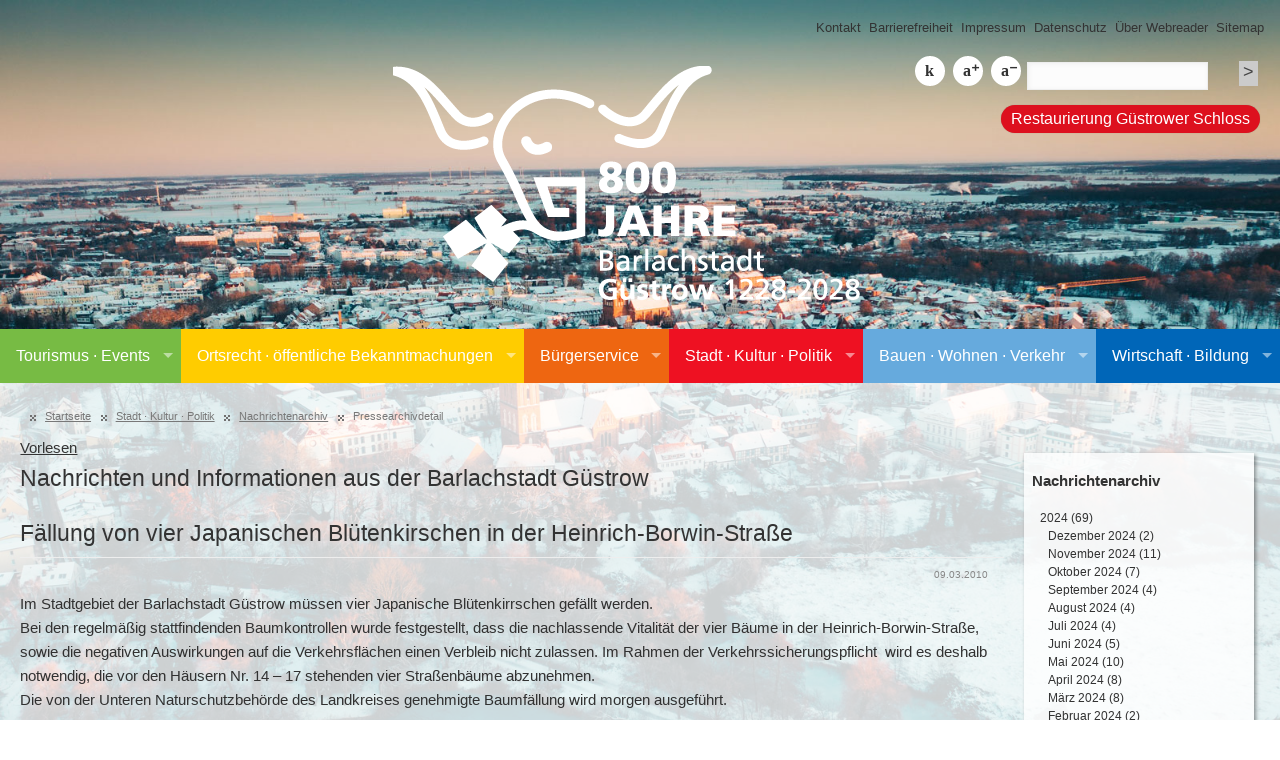

--- FILE ---
content_type: text/html; charset=utf-8
request_url: https://neu.guestrow.de/stadt-kultur-politik/nachrichtenarchiv/pressearchivdetail?tx_news_pi1%5Baction%5D=detail&tx_news_pi1%5Bcontroller%5D=News&tx_news_pi1%5Bnews%5D=80&cHash=98a7f3555f337e911e7c3ca242b790ba
body_size: 16540
content:
<!DOCTYPE html>
<html dir="ltr" lang="de-DE">
<head>

<meta charset="utf-8">
<!-- 
	This website is powered by TYPO3 - inspiring people to share!
	TYPO3 is a free open source Content Management Framework initially created by Kasper Skaarhoj and licensed under GNU/GPL.
	TYPO3 is copyright 1998-2026 of Kasper Skaarhoj. Extensions are copyright of their respective owners.
	Information and contribution at https://typo3.org/
-->


<link rel="shortcut icon" href="/fileadmin/tpl/images/favicon.ico" type="image/vnd.microsoft.icon">
<title>Fällung von vier Japanischen Blütenkirschen in der Heinrich-Borwin-Straße: Barlachstadt Güstrow</title>
<meta name="generator" content="TYPO3 CMS" />
<meta http-equiv="expires" content="never" />
<meta name="robots" content="INDEX,FOLLOW,NOARCHIVE" />
<meta name="viewport" content="width=device-width, initial-scale=1.0" />
<meta name="keywords" content="G&amp;uuml;strow, Mecklenburg, Zentrum, Herz, Wirtschaft, Wirtschaftsstandort, Bildung, Kultur, Tourismus, Barlach, Kersting, Johnson, Brinckman, Mittelzentrum, Gewerbe, Industrie, Regionalflughafen Rostock-Laage" />
<meta name="description" content="Barlachstadt Güstrow im Herzen von Mecklenburg-Vorpommern" />
<meta property="og:title" content="Fällung von vier Japanischen Blütenkirschen in der Heinrich-Borwin-Straße" />
<meta property="og:type" content="article" />
<meta property="og:url" content="https://barlachstadt-guestrow.de/stadt-kultur-politik/nachrichtenarchiv/pressearchivdetail?tx_news_pi1%5Baction%5D=detail&amp;tx_news_pi1%5Bcontroller%5D=News&amp;tx_news_pi1%5Bnews%5D=80&amp;cHash=98a7f3555f337e911e7c3ca242b790ba" />
<meta name="twitter:card" content="summary" />
<meta name="page-topic" content="Dienstleistung" />
<meta name="audience" content="Alle" />
<meta name="mssmarttagspreventparsing" content="true" />
<meta name="verify-v1" content="xyz" />
<meta name="google-site-verification" content="2cvIVTj9QsXEwp2DUHUF27JKgVCAuCvTXVKH8aQxdHs" />


<link rel="stylesheet" type="text/css" href="/typo3conf/ext/news/Resources/Public/Css/news-basic.css?1631368350" media="all">
<link rel="stylesheet" type="text/css" href="/typo3temp/assets/css/7015c8c4ac.css?1632413922" media="all">
<link rel="stylesheet" type="text/css" href="/fileadmin/tpl/css/jquery.mmenu.all.css?1556794091" media="screen">
<link rel="stylesheet" type="text/css" href="/typo3conf/ext/guestrow/Resources/Public/Css/jquery-ui-1.11.4.min.css?1631565441" media="all">
<link rel="stylesheet" type="text/css" href="/typo3conf/ext/guestrow/Resources/Public/Css/t3ddy.css?1631565441" media="all">
<link rel="stylesheet" type="text/css" href="/fileadmin/tpl/css/tt_news_v3_styles.css?1432327680" media="screen">
<link rel="stylesheet" type="text/css" href="/fileadmin/tpl/css/default.css?1466417460" media="all">
<link rel="stylesheet" type="text/css" href="/fileadmin/tpl/css/style-einspaltig.css?1765350104" media="screen" title="Stadt Güstrow Bildschirm-Ansicht">







<style><!-- #masthead { height:194px; background:url('fileadmin/bilder/kopfbilder/kopfbild-start.jpg') no-repeat 0 0; background-size: 976px 240px; } --></style>
<link rel="canonical" href="/stadt-kultur-politik/nachrichtenarchiv/pressearchivdetail?tx_news_pi1%5Baction%5D=detail&amp;tx_news_pi1%5Bcontroller%5D=News&amp;tx_news_pi1%5Bnews%5D=80&amp;cHash=98a7f3555f337e911e7c3ca242b790ba"/>


</head>
<body class="layout-0 page-465">

<div id="page" class="inhalt">
    <header id="header">
    <div id="topnavi">
        <ul><li><a title="Hier gelangen Sie zum Kontaktformular" class="internal-link" href="/service/kontakt/">Kontakt</a></li>
            <li><a title="Hier gelangen Sie zur Barrierefreiheitserklärung" class="internal-link" href="/service/barrierefreiheit/">Barrierefreiheit</a></li>
            <li><a title="Hier gelangen Sie zum Impressum" class="internal-link" href="/service/impressum-anbieter/">Impressum</a></li>
            <li><a title="Hier gelangen Sie zu den Datenschutzinformationen" class="internal-link" href="/service/datenschutz/">Datenschutz</a></li>
            <li><a title="Hier gelangen Sie zu den Informationen zum Webreader" class="internal-link" href="/service/ueber-webreader/">Über Webreader</a></li>
            <li><a title="Hier gelangen Sie zur Seitenstruktur" class="internal-link" href="/service/seitenstruktur/">Sitemap</a></li>
        </ul>
    </div>
    <div id="metanavi">
        <ul><li><a href="" title="Kontrast ändern" class="contrast">k</a></li>
            <li><a href="" title="Schrift vergrößern" class="font_bigger">Schrift gr&ouml;&szlig;er</a></li>
            <li><a href="" title="Schrift verkleinern" class="font_normal">Schrift kleiner</a></li>
            <li class="suche">

<div class="tx-indexedsearch-searchbox">
    <form method="post" id="tx_indexedsearch" action="/21?tx_indexedsearch_pi2%5Baction%5D=search&amp;tx_indexedsearch_pi2%5Bcontroller%5D=Search&amp;cHash=1de8a307d4153745c0562fb28e9267d7">
<div>
<input type="hidden" name="tx_indexedsearch_pi2[__referrer][@extension]" value="IndexedSearch" />
<input type="hidden" name="tx_indexedsearch_pi2[__referrer][@controller]" value="Search" />
<input type="hidden" name="tx_indexedsearch_pi2[__referrer][@action]" value="form" />
<input type="hidden" name="tx_indexedsearch_pi2[__referrer][arguments]" value="YTowOnt947b9b468d445238740d81ee31bbd002759974646" />
<input type="hidden" name="tx_indexedsearch_pi2[__referrer][@request]" value="{&quot;@extension&quot;:&quot;IndexedSearch&quot;,&quot;@controller&quot;:&quot;Search&quot;,&quot;@action&quot;:&quot;form&quot;}411f6dc04b050410d0c1fb1e3d33435aecea98e9" />
<input type="hidden" name="tx_indexedsearch_pi2[__trustedProperties]" value="{&quot;search&quot;:{&quot;_sections&quot;:1,&quot;_freeIndexUid&quot;:1,&quot;pointer&quot;:1,&quot;ext&quot;:1,&quot;searchType&quot;:1,&quot;defaultOperand&quot;:1,&quot;mediaType&quot;:1,&quot;sortOrder&quot;:1,&quot;group&quot;:1,&quot;languageUid&quot;:1,&quot;desc&quot;:1,&quot;numberOfResults&quot;:1,&quot;extendedSearch&quot;:1,&quot;sword&quot;:1}}d0dba11e288e3b4882854c7c385a6e11c82df6bd" />
</div>

        <div class="tx-indexedsearch-hidden-fields">
            <input type="hidden" name="tx_indexedsearch_pi2[search][_sections]" value="0" />
            <input id="tx_indexedsearch_freeIndexUid" type="hidden" name="tx_indexedsearch_pi2[search][_freeIndexUid]" value="_" />
            <input id="tx_indexedsearch_pointer" type="hidden" name="tx_indexedsearch_pi2[search][pointer]" value="0" />
            <input type="hidden" name="tx_indexedsearch_pi2[search][ext]" value="" />
            <input type="hidden" name="tx_indexedsearch_pi2[search][searchType]" value="1" />
            <input type="hidden" name="tx_indexedsearch_pi2[search][defaultOperand]" value="0" />
            <input type="hidden" name="tx_indexedsearch_pi2[search][mediaType]" value="-1" />
            <input type="hidden" name="tx_indexedsearch_pi2[search][sortOrder]" value="rank_flag" />
            <input type="hidden" name="tx_indexedsearch_pi2[search][group]" value="" />
            <input type="hidden" name="tx_indexedsearch_pi2[search][languageUid]" value="0" />
            <input type="hidden" name="tx_indexedsearch_pi2[search][desc]" value="" />
            <input type="hidden" name="tx_indexedsearch_pi2[search][numberOfResults]" value="10" />
            <input type="hidden" name="tx_indexedsearch_pi2[search][extendedSearch]" value="" />
        </div>
        <fieldset>
            <div class="tx-indexedsearch-form">
                <input class="tx-indexedsearch-searchbox-sword" id="tx-indexedsearch-searchbox-sword" type="text" name="tx_indexedsearch_pi2[search][sword]" value="" />
            </div>
            
                    <input name="search" value=">" class="button" title="Suche starten" type="submit">
                
        </fieldset>
    </form>
</div>



</li></ul>
			<br>
			<div class="restau"><a href="https://www.sbl-mv.de/restaurierung-renaissanceschloss-in-der-barlachstadt-g%C3%BCstrow+2400+1052487" target="_blank" class="restau" title="Restaurierung Güstrower Schloss">Restaurierung Güstrower Schloss</a></div>
    </div>
    <div class="ce_text theLogo first block">
        <p><a href="/"><img title="800 Jahre Barlachstadt Güstrow 1228 - 2028" alt="800 Jahre Barlachstadt Güstrow 1228 - 2028" src="/fileadmin/tpl/images/800jahre_guestrow.png"></a></p>
    </div>
    
    <nav id="access">
        <ul class="sf-menu"><li class="drei"><a href="https://www.guestrow-tourismus.de/" target="_blank">Tourismus · Events</a><ul><li><a href="https://www.guestrow-tourismus.de/" target="_blank">Tourismus</a></li><li><a href="https://www.guestrow-tourismus.de/veranstaltungen-in-guestrow-und-umgebung/" target="_blank">Veranstaltungen</a></li><li><a href="https://www.guestrow-tourismus.de/custom_cat/aktivitaet-gesundheit/" target="_blank">Freizeit</a></li><li><a href="https://www.guestrow-tourismus.de/custom_cat/genuss-kultur/" target="_blank">Gastronomie</a></li></ul></li><li class="sechs"><a href="/ortsrecht-oeffentliche-bekanntmachungen">Ortsrecht · öffentliche Bekanntmachungen</a><ul><li><a href="/ortsrecht-oeffentliche-bekanntmachungen/abwasser">Abwasser</a></li><li><a href="/ortsrecht-oeffentliche-bekanntmachungen/allgemeine-verwaltung">Allgemeine Verwaltung</a></li><li><a href="/ortsrecht-oeffentliche-bekanntmachungen/bauen-und-wohnen">Bauen und Wohnen</a></li><li><a href="/bauen-wohnen/planen/bebauungsplanung">Bebauungspläne</a></li><li><a href="/ortsrecht-oeffentliche-bekanntmachungen/beteiligungen">Beteiligungen</a></li><li><a href="/ortsrecht-oeffentliche-bekanntmachungen/haushalt-und-jahresabschluesse">Haushalt und Jahresabschlüsse</a></li><li><a href="/ortsrecht-oeffentliche-bekanntmachungen/jugend-schule-bildung">Jugend, Schule, Bildung</a></li><li><a href="/ortsrecht-oeffentliche-bekanntmachungen/ordnung-und-sicherheit">Ordnung und Sicherheit</a></li><li><a href="/ortsrecht-oeffentliche-bekanntmachungen/wahlbekanntmachungen">Wahlbekanntmachungen</a></li><li><a href="/ortsrecht-oeffentliche-bekanntmachungen/sonstige-oeffentliche-bekanntmachungen">Sonstige öffentliche Bekanntmachungen</a></li><li><a href="/ortsrecht-oeffentliche-bekanntmachungen/archiv">Archiv</a></li></ul></li><li class="zwei"><a href="/7">Bürgerservice</a><ul><li><a href="/buergerservice/oeffentliche-ausschreibungen">Öffentliche Ausschreibungen</a></li><li><a href="/buergerservice/aemter">Ämter</a><ul><li><a href="/buergerservice/aemter/buergermeister">Bürgermeister</a></li><li><a href="/buergerservice/aemter/stadtamt">Stadtamt</a></li><li><a href="/buergerservice/aemter/rechnungspruefungsamt">Rechnungsprüfungsamt</a></li><li><a href="/buergerservice/aemter/finanzmanagement-neu">Finanzmanagement</a></li><li><a href="/buergerservice/aemter/ordnungsamt">Ordnungsamt</a></li><li><a href="/buergerservice/aemter/schulverwaltungs-und-sozialamt">Schule und Soziales</a></li><li><a href="/buergerservice/aemter/stadtentwicklungsamt">Stadtentwicklungsamt</a></li><li><a href="/buergerservice/aemter/baubetriebshof">Baubetriebshof</a></li></ul></li><li><a href="/buergerservice/sprechzeiten">Sprechzeiten</a></li><li><a href="/buergerservice/buergerbuero">Bürgerbüro</a><ul><li><a href="/buergerservice/buergerbuero/an-ummeldung-meldebescheinigung">An- &amp; Ummeldung / Meldebescheinigung</a></li><li><a href="/buergerservice/buergerbuero/auskunft-melderegister">Auskunft Melderegister</a></li><li><a href="/buergerservice/buergerbuero/personalausweis-reisedokumente">Personalausweis, Reisedokumente und eID-Karte</a></li><li><a href="/buergerservice/buergerbuero/fuehrungszeugnis-und-antrag-auf-auskunft-aus-dem-gewerbezentralregister">Führungszeugnis und Antrag auf Auskunft aus dem Gewerbezentralregister</a></li><li><a href="/buergerservice/buergerbuero/fundsachen">Fundsachen</a></li><li><a href="/buergerservice/buergerbuero/touristenfischereischein">Touristenfischereischein</a></li><li><a href="/buergerservice/buergerbuero/fischereischein">Fischereischein</a></li><li><a href="/buergerservice/buergerbuero/uebermittlungssperre">Übermittlungssperre</a></li></ul></li><li><a href="/buergerservice/wo-finde-ich-das-amt">Wo finde ich das Amt</a></li><li><a href="/buergerservice/was-erledige-ich-wo">Was erledige ich wo</a></li><li><a href="/buergerservice/standesamt">Standesamt</a><ul><li><a href="/buergerservice/standesamt/eheschliessung">Eheschließung</a></li><li><a href="/buergerservice/standesamt/ehefaehigkeitszeugnis">Ehefähigkeitszeugnis</a></li><li><a href="/buergerservice/standesamt/geburt">Geburt</a></li><li><a href="/buergerservice/standesamt/sterbefallbeurkundung">Sterbefallbeurkundung</a></li><li><a href="/buergerservice/standesamt/urkunden">Urkunden</a></li></ul></li><li><a href="/buergerservice/formulare-antraege">Formulare &amp; Anträge</a></li><li><a href="https://www.total-lokal.de/publikationen//projekt/1827105002" target="_blank">Bürgerinformationsbroschüre</a></li><li><a href="/buergerservice/familienportal">Familienportal</a><ul><li><a href="/buergerservice/familienportal/aemter-und-behoerden">Ämter und Behörden</a></li><li><a href="/buergerservice/familienportal/beratungs-und-informationsangebote">Beratungs- und Informationsangebote</a></li><li><a href="/buergerservice/familienportal/spielplaetze">Spielplätze</a></li><li><a href="/buergerservice/familienportal/schwangerschaft-und-geburt">Schwangerschaft und Geburt</a></li><li><a href="/buergerservice/familienportal/kinderbetreuung-und-bildung">Kinderbetreuung und Bildung</a></li><li><a href="/buergerservice/familienportal/jugendliche">Jugendliche</a></li><li><a href="/buergerservice/familienportal/jugendschutz">Jugendschutz</a></li><li><a href="/buergerservice/familienportal/seniorenbeirat-der-barlachstadt-guestrow">Seniorenbeirat der Barlachstadt Güstrow</a></li><li><a href="/buergerservice/familienportal/menschen-mit-handicap">Menschen mit Handicap</a></li></ul></li><li><a href="/buergerservice/familienportal/menschen-mit-handicap">Menschen mit Handicap</a></li><li><a href="/buergerservice/ordnung-und-sicherheit">Ordnung und Sicherheit</a></li><li><a href="/buergerservice/hilfe-im-notfall">Hilfe im Notfall</a></li></ul></li><li class="eins"><a href="/22">Stadt · Kultur · Politik</a><ul><li><a href="/stadt-kultur-politik/stadt">Stadt</a><ul><li><a href="/stadt-kultur-politik/stadt/geschichte">Geschichte</a><ul><li><a href="/stadt-kultur-politik/stadt/geschichte/forschungsprojekt-die-kampflose-uebergabe-guestrows-im-jahr-1945">Forschungsprojekt &quot;Die kampflose Übergabe Güstrows im Jahr 1945&quot;</a></li></ul></li><li><a href="/stadt-kultur-politik/stadt/leitbild">Leitbild</a></li><li><a href="/stadt-kultur-politik/stadt/ortsteile">Ortsteile</a></li><li><a href="/stadt-kultur-politik/stadt/rathaus">Rathaus</a></li><li><a href="/stadt-kultur-politik/stadt/partnerstaedte">Partnerstädte</a></li><li><a href="/stadt-kultur-politik/stadt/beruehmte-guestrower">Berühmte Güstrower</a></li><li><a href="/stadt-kultur-politik/stadt/ehrenbuerger">Ehrenbürger</a></li><li><a href="/stadt-kultur-politik/stadt/podcast-die-barlachstaedler">Podcast Die Barlachstädler</a></li></ul></li><li><a href="/stadt-kultur-politik/kultur">Kultur</a><ul><li><a href="/stadt-kultur-politik/kultur/stadtarchiv">Stadtarchiv</a></li><li><a href="https://www.uwe-johnson-bibliothek.de" target="_blank">Uwe Johnson-Bibliothek</a></li><li><a href="/stadt-kultur-politik/kultur/stadtmuseum">Stadtmuseum</a></li><li><a href="/stadt-kultur-politik/kultur/galerie-wollhalle">Galerie Wollhalle</a></li><li><a href="/stadt-kultur-politik/kultur/buergerhaus">Bürgerhaus</a></li><li><a href="/stadt-kultur-politik/kultur/blumentopf-meile">Blumentopf-Meile</a></li></ul></li><li><a href="/stadt-kultur-politik/politik">Politik</a><ul><li><a href="/stadt-kultur-politik/politik/ehrenmitglieder-der-stadtvertretung">Ehrenmitglieder der Stadtvertretung</a></li><li><a href="https://guestrow.gremien.info/" target="_blank">Ratsinformation</a></li></ul></li><li><a href="/stadt-kultur-politik/nachrichten">Nachrichten</a></li><li class="current"><a href="/stadt-kultur-politik/nachrichtenarchiv">Nachrichtenarchiv</a></li><li><a href="/stadt-kultur-politik/stadtanzeiger">Stadtanzeiger</a><ul><li><a href="/stadt-kultur-politik/stadtanzeiger/2024">2024</a></li><li><a href="/stadt-kultur-politik/stadtanzeiger/2023">2023</a></li><li><a href="/stadt-kultur-politik/stadtanzeiger/2022">2022</a></li><li><a href="/stadt-kultur-politik/stadtanzeiger/2021">2021</a></li><li><a href="/stadt-kultur-politik/stadtanzeiger/2020">2020</a></li><li><a href="/stadt-kultur-politik/stadtanzeiger/2019">2019</a></li><li><a href="/stadt-kultur-politik/stadtanzeiger/2018">2018</a></li><li><a href="/stadt-kultur-politik/stadtanzeiger/2017">2017</a></li><li><a href="/stadt-kultur-politik/stadtanzeiger/2016">2016</a></li><li><a href="/stadt-kultur-politik/stadtanzeiger/2015">2015</a></li><li><a href="/stadt-kultur-politik/stadtanzeiger/2014">2014</a></li><li><a href="/stadt-kultur-politik/stadtanzeiger/2013">2013</a></li><li><a href="/stadt-kultur-politik/stadtanzeiger/2012">2012</a></li><li><a href="/stadt-kultur-politik/stadtanzeiger/2011">2011</a></li><li><a href="/stadt-kultur-politik/stadtanzeiger/archiv">Archiv</a></li></ul></li><li><a href="/22/2025">2025</a></li><li><a href="/stadt-kultur-politik/regionale-medien">Regionale Medien</a></li><li><a href="/22/oeffentliche-veranstaltungen">öffentliche Veranstaltungen</a><ul><li><a href="/22/oeffentliche-veranstaltungen/anzeige-einer-oeffentlicher-veranstaltung">Anzeige einer öffentlicher Veranstaltung</a></li><li><a href="/22/oeffentliche-veranstaltungen/chekliste-fuer-die-anmeldung-einer-oeffentlichen-veranstaltung">Chekliste für die Anmeldung einer öffentlichen Veranstaltung</a></li></ul></li></ul></li><li class="vier"><a href="/bauen-wohnen">Bauen · Wohnen · Verkehr</a><ul><li><a href="/bauen-wohnen/planen">Planen</a><ul><li><a href="/bauen-wohnen/planen/oeffentliche-auslegungen">Öffentliche Auslegungen</a></li><li><a href="/bauen-wohnen/planen/flaechennutzungsplan">Flächennutzungsplan</a></li><li><a href="/bauen-wohnen/planen/landschaftsplanung">Landschaftsplanung</a></li><li><a href="/bauen-wohnen/planen/waermeplanung">Wärmeplanung</a></li><li><a href="/bauen-wohnen/planen/verkehrsentwicklungsplanung">Verkehrsentwicklungsplanung</a></li><li><a href="/bauen-wohnen/planen/parkraum-bewirtschaftungskonzept">Parkraum Bewirtschaftungskonzept</a><ul><li><a href="/bauen-wohnen/planen/parkraum-bewirtschaftungskonzept/aktuelle-informationen">Aktuelle Informationen</a></li></ul></li><li><a href="/bauen-wohnen/planen/massnahmeplan-zur-sanierung-von-strassen-plaetzen-und-bruecken">Maßnahmeplan zur Sanierung von Straßen, Plätzen und Brücken</a></li><li><a href="/bauen-wohnen/planen/strassenplanungen-2021">Straßenplanungen 2025</a></li><li><a href="/bauen-wohnen/planen/planung-von-geh-und-radwegen">Planung von Geh- und Radwegen</a></li><li><a href="/bauen-wohnen/planen/integriertes-stadtentwicklungskonzept-isek">Integriertes Stadtentwicklungskonzept (ISEK)</a></li><li><a href="/bauen-wohnen/planen/monitoring">Monitoring Stadtentwicklung</a></li><li><a href="/bauen-wohnen/planen/rahmenplanung">Rahmenplanung</a></li><li><a href="/bauen-wohnen/planen/bebauungsplanung">Bebauungsplanung</a></li><li><a href="/bauen-wohnen/planen/stadtsanierung">Stadtsanierung</a><ul><li><a href="/bauen-wohnen/bauen/sanierungsgebiete">Sanierungs- und Erhaltungsgebiete</a></li><li><a href="/bauen-wohnen/planen/stadtsanierung/aktive-stadt-und-ortsteilzentren">Aktive Stadt- und Ortsteilzentren</a></li></ul></li><li><a href="/bauen-wohnen/planen/verkehrszaehlungen">Verkehrszählungen</a><ul><li><a href="/bauen-wohnen/planen/verkehrszaehlungen/ausbauvorhaben-b-103b-104-rostocker-chaussee">Ausbauvorhaben B 103/B 104 Rostocker Chaussee</a></li><li><a href="/bauen-wohnen/planen/verkehrszaehlungen/goldberger-viertel">Goldberger Viertel</a></li></ul></li><li><a href="/bauen-wohnen/planen/laermaktionsplanung">Lärmaktionsplanung</a></li><li><a href="/bauen-wohnen/planen/verkehrskonzepte">Verkehrskonzepte</a></li><li><a href="/bauen-wohnen/planen/haltestellenkonzept">Haltestellenkonzept</a></li><li><a href="/bauen-wohnen/planen/abwasserbeseitigungskonzept-1">Abwasserbeseitigungskonzept</a></li></ul></li><li><a href="/bauen-wohnen/bauen">Bauen</a><ul><li><a href="/bauen-wohnen/bauen/gefoerderte-projekte">Geförderte Projekte</a></li><li><a href="/bauen-wohnen/bauen/national-gefoerderte-projekte">National geförderte Projekte</a></li><li><a href="/bauen-wohnen/bauen/baumassnahmen-2021">Baumaßnahmen 2026</a></li><li><a href="/bauen-wohnen/sanierungsmassnahme-markt">Sanierungsmaßnahme Markt</a><ul><li><a href="/bauen-wohnen/sanierungsmassnahme-markt/aktuelles">Aktuelles</a></li><li><a href="/bauen-wohnen/sanierungsmassnahme-markt/newsletter">Newsletter</a></li><li><a href="/bauen-wohnen/sanierungsmassnahme-markt/innenstadtmagazin">Innenstadtmagazin</a></li></ul></li><li><a href="/bauen-wohnen/bauen/bauantragsverfahren">Bauantragsverfahren</a></li><li><a href="/bauen-wohnen/bauen/baupotentiale">Baupotentiale</a></li><li><a href="/bauen-wohnen/bauen/sanierungsgebiete">Sanierungsgebiete</a></li><li><a href="/bauen-wohnen/bauen/sanierungsrecht">Sanierungsrecht</a></li><li><a href="/bauen-wohnen/bauen/stadtimmobilien">Stadtimmobilien</a></li><li><a href="/bauen-wohnen/bauen/aktuelle-ausschreibungen">Aktuelle Ausschreibungen</a></li><li><a href="/bauen-wohnen/bauen/baugrundstuecke">Baugrundstücke</a></li><li><a href="/bauen-wohnen/bauen/vergabekriterien">Vergabekriterien</a></li><li><a href="/bauen-wohnen/bauen/hinweise-rund-ums-bauen">Hinweise rund ums Bauen</a></li><li><a href="/bauen-wohnen/bauen/pressearbeitpraesentationen">Pressearbeit/Präsentationen</a></li></ul></li><li><a href="/bauen-wohnen/wohnen">Wohnen</a><ul><li><a href="/bauen-wohnen/wohnen/wohnungsunternehmen-und-verbaende">Wohnungsunternehmen und -verbände</a></li><li><a href="/bauen-wohnen/wohnen/junges-wohnen">Junges Wohnen</a></li></ul></li><li><a href="/bauen-wohnen/umwelt">Verkehr</a><ul><li><a href="/wirtschaft-bildung/standort/verkehrsverbindungen-1">Verkehrsverbindungen</a></li><li><a href="/bauen-wohnen/umwelt/bike-ride-anlage-im-umfeld-des-bahnhofs">Bike + Ride Anlage im Umfeld des Bahnhofs</a></li><li><a href="/wirtschaft-bildung/standort/stellplatzangebote-1">Stellplatzangebote</a></li></ul></li></ul></li><li class="fuenf"><a href="/wirtschaft-bildung">Wirtschaft · Bildung</a><ul><li><a href="/wirtschaft-bildung/standort">Standort</a><ul><li><a href="/wirtschaft-bildung/standort/geographische-lage">geographische Lage</a></li><li><a href="/wirtschaft-bildung/standort/verkehrsverbindungen">Verkehrsverbindungen</a></li><li><a href="/wirtschaft-bildung/standort/stellplatzangebote">Stellplatzangebote</a></li></ul></li><li><a href="/wirtschaft-bildung/gewerbe-industrie">Gewerbe &amp; Industrie</a><ul><li><a href="/wirtschaft-bildung/gewerbe-industrie/freie-gewerbeflaechen">freie Gewerbeflächen</a></li><li><a href="/wirtschaft-bildung/gewerbe-industrie/gewerbeimmobilien">Gewerbeimmobilien</a></li></ul></li><li><a href="/wirtschaft-bildung/existenzgruendungen">Existenzgründungen</a></li><li><a href="https://gewusst-wo.de" target="blank">Unternehmen von A- Z</a></li><li><a href="/wirtschaft-bildung/virtuelles-schaufenster">Virtuelles Schaufenster</a></li><li><a href="/wirtschaft-bildung/fairtrade-stadt-guestrow">Fairtrade-Stadt Güstrow</a></li><li><a href="/wirtschaft-bildung/newsletter">Newsletter</a><ul><li><a href="https://newsletter.guestrow.de/" target="_blank">Anmelden</a></li><li><a href="https://newsletter.guestrow.de/abmeldung.html" target="_blank">Abmelden</a></li></ul></li><li><a href="/wirtschaft-bildung/gewerbeangelegenheiten">Gewerbeangelegenheiten</a><ul><li><a href="/wirtschaft-bildung/gewerbeangelegenheiten/allg-gewerbeangelegenheit">allg. Gewerbeangelegenheit</a></li><li><a href="/wirtschaft-bildung/gewerbeangelegenheiten/bewachungsgewerbe">Bewachungsgewerbe</a></li><li><a href="/wirtschaft-bildung/gewerbeangelegenheiten/gaststaettengewerbe">Gaststättengewerbe</a></li><li><a href="/wirtschaft-bildung/gewerbeangelegenheiten/kirmesveranstaltungen">Kirmesveranstaltungen</a></li><li><a href="/wirtschaft-bildung/gewerbeangelegenheiten/maklererlaubnis">Maklererlaubnis</a></li><li><a href="/wirtschaft-bildung/gewerbeangelegenheiten/marktfestsetzung">Marktfestsetzung</a></li><li><a href="/wirtschaft-bildung/gewerbeangelegenheiten/reisegewerbekarten">Reisegewerbekarten</a></li><li><a href="/wirtschaft-bildung/gewerbeangelegenheiten/zirkusveranstaltungen">Zirkusveranstaltungen</a></li></ul></li><li><a href="/wirtschaft-bildung/einzelhandelsfachplan">Einzelhandelsfachplan</a></li><li><a href="/wirtschaft-bildung/jahreswirtschaftsbericht">Jahreswirtschaftsbericht</a></li><li><a href="/wirtschaft-bildung/hochschule-ausbildung">(Hoch)Schule &amp; Ausbildung</a><ul><li><a href="/wirtschaft-bildung/hochschule-ausbildung/schulen">Schulen</a></li><li><a href="/wirtschaft-bildung/hochschule-ausbildung/kindereinrichtungen">Kindereinrichtungen</a></li><li><a href="/wirtschaft-bildung/hochschule-ausbildung/spezialschulen">Spezialschulen</a></li><li><a href="/wirtschaft-bildung/hochschule-ausbildung/berufsschulen">Berufsschulen</a></li><li><a href="/wirtschaft-bildung/hochschule-ausbildung/fachhochschulen">Fachhochschulen</a></li><li><a href="/wirtschaft-bildung/hochschule-ausbildung/weitere-einrichtungen">weitere Einrichtungen</a></li></ul></li><li><a href="/buergerservice/familienportal">Familienportal</a></li></ul></li></ul>
        <div id="navmobile">
            <a href="#menu"><i class="fa fa-bars fa-2x" aria-hidden="true"></i></a>
        </div>
    </nav>
    
</header>
    <div class="clear"></div>
    
        <nav id="menu"><ul><li><a href="https://www.guestrow-tourismus.de/" target="_blank">Tourismus · Events</a><ul><li><a href="https://www.guestrow-tourismus.de/" target="_blank">Tourismus</a></li><li><a href="https://www.guestrow-tourismus.de/veranstaltungen-in-guestrow-und-umgebung/" target="_blank">Veranstaltungen</a></li><li><a href="https://www.guestrow-tourismus.de/custom_cat/aktivitaet-gesundheit/" target="_blank">Freizeit</a></li><li><a href="https://www.guestrow-tourismus.de/custom_cat/genuss-kultur/" target="_blank">Gastronomie</a></li></ul></li><li><a href="/ortsrecht-oeffentliche-bekanntmachungen">Ortsrecht · öffentliche Bekanntmachungen</a><ul><li><a href="/ortsrecht-oeffentliche-bekanntmachungen/abwasser">Abwasser</a></li><li><a href="/ortsrecht-oeffentliche-bekanntmachungen/allgemeine-verwaltung">Allgemeine Verwaltung</a></li><li><a href="/ortsrecht-oeffentliche-bekanntmachungen/bauen-und-wohnen">Bauen und Wohnen</a></li><li><a href="/bauen-wohnen/planen/bebauungsplanung">Bebauungspläne</a></li><li><a href="/ortsrecht-oeffentliche-bekanntmachungen/beteiligungen">Beteiligungen</a></li><li><a href="/ortsrecht-oeffentliche-bekanntmachungen/haushalt-und-jahresabschluesse">Haushalt und Jahresabschlüsse</a></li><li><a href="/ortsrecht-oeffentliche-bekanntmachungen/jugend-schule-bildung">Jugend, Schule, Bildung</a></li><li><a href="/ortsrecht-oeffentliche-bekanntmachungen/ordnung-und-sicherheit">Ordnung und Sicherheit</a></li><li><a href="/ortsrecht-oeffentliche-bekanntmachungen/wahlbekanntmachungen">Wahlbekanntmachungen</a></li><li><a href="/ortsrecht-oeffentliche-bekanntmachungen/sonstige-oeffentliche-bekanntmachungen">Sonstige öffentliche Bekanntmachungen</a></li><li><a href="/ortsrecht-oeffentliche-bekanntmachungen/archiv">Archiv</a></li></ul></li><li><a href="/7">Bürgerservice</a><ul><li><a href="/buergerservice/oeffentliche-ausschreibungen">Öffentliche Ausschreibungen</a></li><li><a href="/buergerservice/aemter">Ämter</a><ul><li><a href="/buergerservice/aemter/buergermeister">Bürgermeister</a></li><li><a href="/buergerservice/aemter/stadtamt">Stadtamt</a></li><li><a href="/buergerservice/aemter/rechnungspruefungsamt">Rechnungsprüfungsamt</a></li><li><a href="/buergerservice/aemter/finanzmanagement-neu">Finanzmanagement</a></li><li><a href="/buergerservice/aemter/ordnungsamt">Ordnungsamt</a></li><li><a href="/buergerservice/aemter/schulverwaltungs-und-sozialamt">Schule und Soziales</a></li><li><a href="/buergerservice/aemter/stadtentwicklungsamt">Stadtentwicklungsamt</a></li><li><a href="/buergerservice/aemter/baubetriebshof">Baubetriebshof</a></li></ul></li><li><a href="/buergerservice/sprechzeiten">Sprechzeiten</a></li><li><a href="/buergerservice/buergerbuero">Bürgerbüro</a><ul><li><a href="/buergerservice/buergerbuero/an-ummeldung-meldebescheinigung">An- & Ummeldung / Meldebescheinigung</a></li><li><a href="/buergerservice/buergerbuero/auskunft-melderegister">Auskunft Melderegister</a></li><li><a href="/buergerservice/buergerbuero/personalausweis-reisedokumente">Personalausweis, Reisedokumente und eID-Karte</a></li><li><a href="/buergerservice/buergerbuero/fuehrungszeugnis-und-antrag-auf-auskunft-aus-dem-gewerbezentralregister">Führungszeugnis und Antrag auf Auskunft aus dem Gewerbezentralregister</a></li><li><a href="/buergerservice/buergerbuero/fundsachen">Fundsachen</a></li><li><a href="/buergerservice/buergerbuero/touristenfischereischein">Touristenfischereischein</a></li><li><a href="/buergerservice/buergerbuero/fischereischein">Fischereischein</a></li><li><a href="/buergerservice/buergerbuero/uebermittlungssperre">Übermittlungssperre</a></li></ul></li><li><a href="/buergerservice/wo-finde-ich-das-amt">Wo finde ich das Amt</a></li><li><a href="/buergerservice/was-erledige-ich-wo">Was erledige ich wo</a></li><li><a href="/buergerservice/standesamt">Standesamt</a><ul><li><a href="/buergerservice/standesamt/eheschliessung">Eheschließung</a></li><li><a href="/buergerservice/standesamt/ehefaehigkeitszeugnis">Ehefähigkeitszeugnis</a></li><li><a href="/buergerservice/standesamt/geburt">Geburt</a></li><li><a href="/buergerservice/standesamt/sterbefallbeurkundung">Sterbefallbeurkundung</a></li><li><a href="/buergerservice/standesamt/urkunden">Urkunden</a></li></ul></li><li><a href="/buergerservice/formulare-antraege">Formulare & Anträge</a></li><li><a href="https://www.total-lokal.de/publikationen//projekt/1827105002" target="_blank">Bürgerinformationsbroschüre</a></li><li><a href="/buergerservice/familienportal">Familienportal</a><ul><li><a href="/buergerservice/familienportal/aemter-und-behoerden">Ämter und Behörden</a></li><li><a href="/buergerservice/familienportal/beratungs-und-informationsangebote">Beratungs- und Informationsangebote</a></li><li><a href="/buergerservice/familienportal/spielplaetze">Spielplätze</a></li><li><a href="/buergerservice/familienportal/schwangerschaft-und-geburt">Schwangerschaft und Geburt</a></li><li><a href="/buergerservice/familienportal/kinderbetreuung-und-bildung">Kinderbetreuung und Bildung</a></li><li><a href="/buergerservice/familienportal/jugendliche">Jugendliche</a></li><li><a href="/buergerservice/familienportal/jugendschutz">Jugendschutz</a></li><li><a href="/buergerservice/familienportal/seniorenbeirat-der-barlachstadt-guestrow">Seniorenbeirat der Barlachstadt Güstrow</a></li><li><a href="/buergerservice/familienportal/menschen-mit-handicap">Menschen mit Handicap</a></li></ul></li><li><a href="/buergerservice/familienportal/menschen-mit-handicap">Menschen mit Handicap</a></li><li><a href="/buergerservice/ordnung-und-sicherheit">Ordnung und Sicherheit</a></li><li><a href="/buergerservice/hilfe-im-notfall">Hilfe im Notfall</a></li></ul></li><li><a href="/22">Stadt · Kultur · Politik</a><ul><li><a href="/stadt-kultur-politik/stadt">Stadt</a><ul><li><a href="/stadt-kultur-politik/stadt/geschichte">Geschichte</a></li><li><a href="/stadt-kultur-politik/stadt/leitbild">Leitbild</a></li><li><a href="/stadt-kultur-politik/stadt/ortsteile">Ortsteile</a></li><li><a href="/stadt-kultur-politik/stadt/rathaus">Rathaus</a></li><li><a href="/stadt-kultur-politik/stadt/partnerstaedte">Partnerstädte</a></li><li><a href="/stadt-kultur-politik/stadt/beruehmte-guestrower">Berühmte Güstrower</a></li><li><a href="/stadt-kultur-politik/stadt/ehrenbuerger">Ehrenbürger</a></li><li><a href="/stadt-kultur-politik/stadt/podcast-die-barlachstaedler">Podcast Die Barlachstädler</a></li></ul></li><li><a href="/stadt-kultur-politik/kultur">Kultur</a><ul><li><a href="/stadt-kultur-politik/kultur/stadtarchiv">Stadtarchiv</a></li><li><a href="https://www.uwe-johnson-bibliothek.de" target="_blank">Uwe Johnson-Bibliothek</a></li><li><a href="/stadt-kultur-politik/kultur/stadtmuseum">Stadtmuseum</a></li><li><a href="/stadt-kultur-politik/kultur/galerie-wollhalle">Galerie Wollhalle</a></li><li><a href="/stadt-kultur-politik/kultur/buergerhaus">Bürgerhaus</a></li><li><a href="/stadt-kultur-politik/kultur/blumentopf-meile">Blumentopf-Meile</a></li></ul></li><li><a href="/stadt-kultur-politik/politik">Politik</a><ul><li><a href="/stadt-kultur-politik/politik/ehrenmitglieder-der-stadtvertretung">Ehrenmitglieder der Stadtvertretung</a></li><li><a href="https://guestrow.gremien.info/" target="_blank">Ratsinformation</a></li></ul></li><li><a href="/stadt-kultur-politik/nachrichten">Nachrichten</a></li><li><a href="/stadt-kultur-politik/nachrichtenarchiv">Nachrichtenarchiv</a></li><li><a href="/stadt-kultur-politik/stadtanzeiger">Stadtanzeiger</a><ul><li><a href="/stadt-kultur-politik/stadtanzeiger/2024">2024</a></li><li><a href="/stadt-kultur-politik/stadtanzeiger/2023">2023</a></li><li><a href="/stadt-kultur-politik/stadtanzeiger/2022">2022</a></li><li><a href="/stadt-kultur-politik/stadtanzeiger/2021">2021</a></li><li><a href="/stadt-kultur-politik/stadtanzeiger/2020">2020</a></li><li><a href="/stadt-kultur-politik/stadtanzeiger/2019">2019</a></li><li><a href="/stadt-kultur-politik/stadtanzeiger/2018">2018</a></li><li><a href="/stadt-kultur-politik/stadtanzeiger/2017">2017</a></li><li><a href="/stadt-kultur-politik/stadtanzeiger/2016">2016</a></li><li><a href="/stadt-kultur-politik/stadtanzeiger/2015">2015</a></li><li><a href="/stadt-kultur-politik/stadtanzeiger/2014">2014</a></li><li><a href="/stadt-kultur-politik/stadtanzeiger/2013">2013</a></li><li><a href="/stadt-kultur-politik/stadtanzeiger/2012">2012</a></li><li><a href="/stadt-kultur-politik/stadtanzeiger/2011">2011</a></li><li><a href="/stadt-kultur-politik/stadtanzeiger/archiv">Archiv</a></li></ul></li><li><a href="/22/2025">2025</a></li><li><a href="/stadt-kultur-politik/regionale-medien">Regionale Medien</a></li><li><a href="/22/oeffentliche-veranstaltungen">öffentliche Veranstaltungen</a><ul><li><a href="/22/oeffentliche-veranstaltungen/anzeige-einer-oeffentlicher-veranstaltung">Anzeige einer öffentlicher Veranstaltung</a></li><li><a href="/22/oeffentliche-veranstaltungen/chekliste-fuer-die-anmeldung-einer-oeffentlichen-veranstaltung">Chekliste für die Anmeldung einer öffentlichen Veranstaltung</a></li></ul></li></ul></li><li><a href="/bauen-wohnen">Bauen · Wohnen · Verkehr</a><ul><li><a href="/bauen-wohnen/planen">Planen</a><ul><li><a href="/bauen-wohnen/planen/oeffentliche-auslegungen">Öffentliche Auslegungen</a></li><li><a href="/bauen-wohnen/planen/flaechennutzungsplan">Flächennutzungsplan</a></li><li><a href="/bauen-wohnen/planen/landschaftsplanung">Landschaftsplanung</a></li><li><a href="/bauen-wohnen/planen/waermeplanung">Wärmeplanung</a></li><li><a href="/bauen-wohnen/planen/verkehrsentwicklungsplanung">Verkehrsentwicklungsplanung</a></li><li><a href="/bauen-wohnen/planen/parkraum-bewirtschaftungskonzept">Parkraum Bewirtschaftungskonzept</a></li><li><a href="/bauen-wohnen/planen/massnahmeplan-zur-sanierung-von-strassen-plaetzen-und-bruecken">Maßnahmeplan zur Sanierung von Straßen, Plätzen und Brücken</a></li><li><a href="/bauen-wohnen/planen/strassenplanungen-2021">Straßenplanungen 2025</a></li><li><a href="/bauen-wohnen/planen/planung-von-geh-und-radwegen">Planung von Geh- und Radwegen</a></li><li><a href="/bauen-wohnen/planen/integriertes-stadtentwicklungskonzept-isek">Integriertes Stadtentwicklungskonzept (ISEK)</a></li><li><a href="/bauen-wohnen/planen/monitoring">Monitoring Stadtentwicklung</a></li><li><a href="/bauen-wohnen/planen/rahmenplanung">Rahmenplanung</a></li><li><a href="/bauen-wohnen/planen/bebauungsplanung">Bebauungsplanung</a></li><li><a href="/bauen-wohnen/planen/stadtsanierung">Stadtsanierung</a></li><li><a href="/bauen-wohnen/planen/verkehrszaehlungen">Verkehrszählungen</a></li><li><a href="/bauen-wohnen/planen/laermaktionsplanung">Lärmaktionsplanung</a></li><li><a href="/bauen-wohnen/planen/verkehrskonzepte">Verkehrskonzepte</a></li><li><a href="/bauen-wohnen/planen/haltestellenkonzept">Haltestellenkonzept</a></li><li><a href="/bauen-wohnen/planen/abwasserbeseitigungskonzept-1">Abwasserbeseitigungskonzept</a></li></ul></li><li><a href="/bauen-wohnen/bauen">Bauen</a><ul><li><a href="/bauen-wohnen/bauen/gefoerderte-projekte">Geförderte Projekte</a></li><li><a href="/bauen-wohnen/bauen/national-gefoerderte-projekte">National geförderte Projekte</a></li><li><a href="/bauen-wohnen/bauen/baumassnahmen-2021">Baumaßnahmen 2026</a></li><li><a href="/bauen-wohnen/sanierungsmassnahme-markt">Sanierungsmaßnahme Markt</a></li><li><a href="/bauen-wohnen/bauen/bauantragsverfahren">Bauantragsverfahren</a></li><li><a href="/bauen-wohnen/bauen/baupotentiale">Baupotentiale</a></li><li><a href="/bauen-wohnen/bauen/sanierungsgebiete">Sanierungsgebiete</a></li><li><a href="/bauen-wohnen/bauen/sanierungsrecht">Sanierungsrecht</a></li><li><a href="/bauen-wohnen/bauen/stadtimmobilien">Stadtimmobilien</a></li><li><a href="/bauen-wohnen/bauen/aktuelle-ausschreibungen">Aktuelle Ausschreibungen</a></li><li><a href="/bauen-wohnen/bauen/baugrundstuecke">Baugrundstücke</a></li><li><a href="/bauen-wohnen/bauen/vergabekriterien">Vergabekriterien</a></li><li><a href="/bauen-wohnen/bauen/hinweise-rund-ums-bauen">Hinweise rund ums Bauen</a></li><li><a href="/bauen-wohnen/bauen/pressearbeitpraesentationen">Pressearbeit/Präsentationen</a></li></ul></li><li><a href="/bauen-wohnen/wohnen">Wohnen</a><ul><li><a href="/bauen-wohnen/wohnen/wohnungsunternehmen-und-verbaende">Wohnungsunternehmen und -verbände</a></li><li><a href="/bauen-wohnen/wohnen/junges-wohnen">Junges Wohnen</a></li></ul></li><li><a href="/bauen-wohnen/umwelt">Verkehr</a><ul><li><a href="/wirtschaft-bildung/standort/verkehrsverbindungen-1">Verkehrsverbindungen</a></li><li><a href="/bauen-wohnen/umwelt/bike-ride-anlage-im-umfeld-des-bahnhofs">Bike + Ride Anlage im Umfeld des Bahnhofs</a></li><li><a href="/wirtschaft-bildung/standort/stellplatzangebote-1">Stellplatzangebote</a></li></ul></li></ul></li><li><a href="/wirtschaft-bildung">Wirtschaft · Bildung</a><ul><li><a href="/wirtschaft-bildung/standort">Standort</a><ul><li><a href="/wirtschaft-bildung/standort/geographische-lage">geographische Lage</a></li><li><a href="/wirtschaft-bildung/standort/verkehrsverbindungen">Verkehrsverbindungen</a></li><li><a href="/wirtschaft-bildung/standort/stellplatzangebote">Stellplatzangebote</a></li></ul></li><li><a href="/wirtschaft-bildung/gewerbe-industrie">Gewerbe & Industrie</a><ul><li><a href="/wirtschaft-bildung/gewerbe-industrie/freie-gewerbeflaechen">freie Gewerbeflächen</a></li><li><a href="/wirtschaft-bildung/gewerbe-industrie/gewerbeimmobilien">Gewerbeimmobilien</a></li></ul></li><li><a href="/wirtschaft-bildung/existenzgruendungen">Existenzgründungen</a></li><li><a href="https://gewusst-wo.de" target="blank">Unternehmen von A- Z</a></li><li><a href="/wirtschaft-bildung/virtuelles-schaufenster">Virtuelles Schaufenster</a></li><li><a href="/wirtschaft-bildung/fairtrade-stadt-guestrow">Fairtrade-Stadt Güstrow</a></li><li><a href="/wirtschaft-bildung/newsletter">Newsletter</a><ul><li><a href="https://newsletter.guestrow.de/" target="_blank">Anmelden</a></li><li><a href="https://newsletter.guestrow.de/abmeldung.html" target="_blank">Abmelden</a></li></ul></li><li><a href="/wirtschaft-bildung/gewerbeangelegenheiten">Gewerbeangelegenheiten</a><ul><li><a href="/wirtschaft-bildung/gewerbeangelegenheiten/allg-gewerbeangelegenheit">allg. Gewerbeangelegenheit</a></li><li><a href="/wirtschaft-bildung/gewerbeangelegenheiten/bewachungsgewerbe">Bewachungsgewerbe</a></li><li><a href="/wirtschaft-bildung/gewerbeangelegenheiten/gaststaettengewerbe">Gaststättengewerbe</a></li><li><a href="/wirtschaft-bildung/gewerbeangelegenheiten/kirmesveranstaltungen">Kirmesveranstaltungen</a></li><li><a href="/wirtschaft-bildung/gewerbeangelegenheiten/maklererlaubnis">Maklererlaubnis</a></li><li><a href="/wirtschaft-bildung/gewerbeangelegenheiten/marktfestsetzung">Marktfestsetzung</a></li><li><a href="/wirtschaft-bildung/gewerbeangelegenheiten/reisegewerbekarten">Reisegewerbekarten</a></li><li><a href="/wirtschaft-bildung/gewerbeangelegenheiten/zirkusveranstaltungen">Zirkusveranstaltungen</a></li></ul></li><li><a href="/wirtschaft-bildung/einzelhandelsfachplan">Einzelhandelsfachplan</a></li><li><a href="/wirtschaft-bildung/jahreswirtschaftsbericht">Jahreswirtschaftsbericht</a></li><li><a href="/wirtschaft-bildung/hochschule-ausbildung">(Hoch)Schule & Ausbildung</a><ul><li><a href="/wirtschaft-bildung/hochschule-ausbildung/schulen">Schulen</a></li><li><a href="/wirtschaft-bildung/hochschule-ausbildung/kindereinrichtungen">Kindereinrichtungen</a></li><li><a href="/wirtschaft-bildung/hochschule-ausbildung/spezialschulen">Spezialschulen</a></li><li><a href="/wirtschaft-bildung/hochschule-ausbildung/berufsschulen">Berufsschulen</a></li><li><a href="/wirtschaft-bildung/hochschule-ausbildung/fachhochschulen">Fachhochschulen</a></li><li><a href="/wirtschaft-bildung/hochschule-ausbildung/weitere-einrichtungen">weitere Einrichtungen</a></li></ul></li><li><a href="/buergerservice/familienportal">Familienportal</a></li></ul></li></ul></nav>
    
    <!-- #access -->
    <div class="clear"></div>
    <!-- #header -->
    
    <div id="container">
        <div id="content" class="column threefourthcol">
            <div class="entry">
                <div class="entry-content">
                    <div class="standortnavi"><ul><li><a href="/" title="Startseite">Startseite</a></li><li><a href="/22" title="Stadt, Kultur &amp; Politik">Stadt · Kultur · Politik</a></li><li><a href="/stadt-kultur-politik/nachrichtenarchiv" title="Nachrichtenarchiv">Nachrichtenarchiv</a></li><li>Pressearchivdetail</li></ul></div>

                    <div id="readspeaker_button1" class="rs_skip rsbtn rs_preserve">
                        <a rel="nofollow" class="rsbtn_play" accesskey="L" title="Um den Text anzuh&ouml;ren, verwenden Sie bitte ReadSpeaker webReader"
                            href="//app-eu.readspeaker.com/cgi-bin/rsent?customerid=11068&amp;lang=de_de&amp;voice=Max&amp;readid=content&amp;url=">
                            <span class="rsbtn_left rsimg rspart"><span
                                class="rsbtn_text"><span>Vorlesen</span></span></span>
                            <span class="rsbtn_right rsimg rsplay rspart"></span>
                        </a>
                    </div>

                    
    

            <div id="c3371" class="frame frame-default frame-type-list frame-layout-0">
                
                
                    



                
                
                    

    
        <header>
            

    
            
                

    
            <h2 class="">
                Nachrichten und Informationen aus der Barlachstadt Güstrow
            </h2>
        



            
        



            



            



        </header>
    



                
                

    
        


	


<div class="news news-single">
	<div class="article" itemscope="itemscope" itemtype="http://schema.org/Article">
		
	
			
			
			<div class="header">
				<h3 itemprop="headline">Fällung von vier Japanischen Blütenkirschen in der Heinrich-Borwin-Straße</h3>
			</div>
			<div class="footer">
				<p>
					<!-- date -->
					<span class="news-list-date">
						<time itemprop="datePublished" datetime="2010-03-09">
							09.03.2010
						</time>
					</span>

					

					

					
				</p>
			</div>
			
				

				

				



				<!-- main text -->
				<div class="news-text-wrap" itemprop="articleBody">
					<p>Im Stadtgebiet der Barlachstadt Güstrow müssen vier Japanische Blütenkirrschen gefällt werden.<br>Bei   den regelmäßig stattfindenden Baumkontrollen wurde festgestellt, dass   die nachlassende Vitalität der vier Bäume in der  Heinrich-Borwin-Straße,  sowie die negativen Auswirkungen auf die  Verkehrsflächen einen Verbleib  nicht zulassen. Im Rahmen der  Verkehrssicherungspflicht&nbsp; wird es  deshalb notwendig, die vor den  Häusern Nr. 14 – 17 stehenden vier  Straßenbäume abzunehmen.<br>Die von der Unteren Naturschutzbehörde des Landkreises genehmigte Baumfällung wird morgen ausgeführt.<b><br></b>
</p>
<p>&nbsp;</p>
<p>Frau Barbara Zucker, Barlachstadt Güstrow, Pressestelle am 09.03.2010</p>
				</div>
			

			
				<!-- Link Back -->
				<div class="news-backlink-wrap">
					<a href="/stadt-kultur-politik/nachrichtenarchiv">
						Zurück
					</a>
				</div>
			

			
				
				
			

			<!-- related things -->
			<div class="news-related-wrap">
				

				

				

				
			</div>
		

	</div>
</div>

    


                
                    



                
                
                    



                
            </div>

        


                    <div class="clear"></div>
                </div>
                <!-- .entry-content -->
            </div>
            <!-- .entry -->
        </div>
        <!-- #content -->
        <div id="sidebar" class="column fourcol">
            
    

            <div id="c3107" class="frame frame-default frame-type-list frame-layout-0">
                
                
                    



                
                
                    

    
        <header>
            

    
            
                

    
            <h2 class="">
                Nachrichtenarchiv
            </h2>
        



            
        



            



            



        </header>
    



                
                

    
        


	


<div class="news">
	
  <div class="news-menu-view">
    <dl class="accordion" data-accordion>
      
        <dd class="
                   active">
          <a href="#a2024">2024</a>
          <div id="a2024" class="content
                    active">
            <ul class="side-nav">
              
                
                    <li class="item">
                  
                  <a href="/stadt-kultur-politik/nachrichtenarchiv?tx_news_pi1%5Bcontroller%5D=News&amp;tx_news_pi1%5BoverwriteDemand%5D%5Bmonth%5D=12&amp;tx_news_pi1%5BoverwriteDemand%5D%5Byear%5D=2024&amp;cHash=3a7b6f0d021467563e94675109551215">
                    Dezember 2024 (2)
                  </a>
                </li>
              
                
                    <li class="item">
                  
                  <a href="/stadt-kultur-politik/nachrichtenarchiv?tx_news_pi1%5Bcontroller%5D=News&amp;tx_news_pi1%5BoverwriteDemand%5D%5Bmonth%5D=11&amp;tx_news_pi1%5BoverwriteDemand%5D%5Byear%5D=2024&amp;cHash=fd9dd2e6bd0be4b1796e1617898bc873">
                    November 2024 (11)
                  </a>
                </li>
              
                
                    <li class="item">
                  
                  <a href="/stadt-kultur-politik/nachrichtenarchiv?tx_news_pi1%5Bcontroller%5D=News&amp;tx_news_pi1%5BoverwriteDemand%5D%5Bmonth%5D=10&amp;tx_news_pi1%5BoverwriteDemand%5D%5Byear%5D=2024&amp;cHash=da3c4b0c24402015278854bd3d689b71">
                    Oktober 2024 (7)
                  </a>
                </li>
              
                
                    <li class="item">
                  
                  <a href="/stadt-kultur-politik/nachrichtenarchiv?tx_news_pi1%5Bcontroller%5D=News&amp;tx_news_pi1%5BoverwriteDemand%5D%5Bmonth%5D=09&amp;tx_news_pi1%5BoverwriteDemand%5D%5Byear%5D=2024&amp;cHash=c622dbf5609b44689e750509bd1e6e08">
                    September 2024 (4)
                  </a>
                </li>
              
                
                    <li class="item">
                  
                  <a href="/stadt-kultur-politik/nachrichtenarchiv?tx_news_pi1%5Bcontroller%5D=News&amp;tx_news_pi1%5BoverwriteDemand%5D%5Bmonth%5D=08&amp;tx_news_pi1%5BoverwriteDemand%5D%5Byear%5D=2024&amp;cHash=2b03321f99514d316ca7c97227e86393">
                    August 2024 (4)
                  </a>
                </li>
              
                
                    <li class="item">
                  
                  <a href="/stadt-kultur-politik/nachrichtenarchiv?tx_news_pi1%5Bcontroller%5D=News&amp;tx_news_pi1%5BoverwriteDemand%5D%5Bmonth%5D=07&amp;tx_news_pi1%5BoverwriteDemand%5D%5Byear%5D=2024&amp;cHash=c02052cf70f4413d7f934ddb0851c96d">
                    Juli 2024 (4)
                  </a>
                </li>
              
                
                    <li class="item">
                  
                  <a href="/stadt-kultur-politik/nachrichtenarchiv?tx_news_pi1%5Bcontroller%5D=News&amp;tx_news_pi1%5BoverwriteDemand%5D%5Bmonth%5D=06&amp;tx_news_pi1%5BoverwriteDemand%5D%5Byear%5D=2024&amp;cHash=d4e38337617bfa7a37fbfbf2b5a69176">
                    Juni 2024 (5)
                  </a>
                </li>
              
                
                    <li class="item">
                  
                  <a href="/stadt-kultur-politik/nachrichtenarchiv?tx_news_pi1%5Bcontroller%5D=News&amp;tx_news_pi1%5BoverwriteDemand%5D%5Bmonth%5D=05&amp;tx_news_pi1%5BoverwriteDemand%5D%5Byear%5D=2024&amp;cHash=d993729f8a7c0d28b1b3c0f045eaa0d2">
                    Mai 2024 (10)
                  </a>
                </li>
              
                
                    <li class="item">
                  
                  <a href="/stadt-kultur-politik/nachrichtenarchiv?tx_news_pi1%5Bcontroller%5D=News&amp;tx_news_pi1%5BoverwriteDemand%5D%5Bmonth%5D=04&amp;tx_news_pi1%5BoverwriteDemand%5D%5Byear%5D=2024&amp;cHash=005af2caa4d946553f5c995df9d7c648">
                    April 2024 (8)
                  </a>
                </li>
              
                
                    <li class="item">
                  
                  <a href="/stadt-kultur-politik/nachrichtenarchiv?tx_news_pi1%5Bcontroller%5D=News&amp;tx_news_pi1%5BoverwriteDemand%5D%5Bmonth%5D=03&amp;tx_news_pi1%5BoverwriteDemand%5D%5Byear%5D=2024&amp;cHash=945521473dd0020191a99c093dff9daa">
                    März 2024 (8)
                  </a>
                </li>
              
                
                    <li class="item">
                  
                  <a href="/stadt-kultur-politik/nachrichtenarchiv?tx_news_pi1%5Bcontroller%5D=News&amp;tx_news_pi1%5BoverwriteDemand%5D%5Bmonth%5D=02&amp;tx_news_pi1%5BoverwriteDemand%5D%5Byear%5D=2024&amp;cHash=c271cf696b9c4fc5e2620b52a74e9792">
                    Februar 2024 (2)
                  </a>
                </li>
              
                
                    <li class="item">
                  
                  <a href="/stadt-kultur-politik/nachrichtenarchiv?tx_news_pi1%5Bcontroller%5D=News&amp;tx_news_pi1%5BoverwriteDemand%5D%5Bmonth%5D=01&amp;tx_news_pi1%5BoverwriteDemand%5D%5Byear%5D=2024&amp;cHash=e6d7a64153242b6cbe632fb4397d3f71">
                    Januar 2024 (4)
                  </a>
                </li>
              
            </ul>
          </div>
        </dd>
      
        <dd class="
                   ">
          <a href="#a2023">2023</a>
          <div id="a2023" class="content
                   ">
            <ul class="side-nav">
              
                
                    <li class="item">
                  
                  <a href="/stadt-kultur-politik/nachrichtenarchiv?tx_news_pi1%5Bcontroller%5D=News&amp;tx_news_pi1%5BoverwriteDemand%5D%5Bmonth%5D=12&amp;tx_news_pi1%5BoverwriteDemand%5D%5Byear%5D=2023&amp;cHash=bba3bc277d8e115251b20172edf8234f">
                    Dezember 2023 (2)
                  </a>
                </li>
              
                
                    <li class="item">
                  
                  <a href="/stadt-kultur-politik/nachrichtenarchiv?tx_news_pi1%5Bcontroller%5D=News&amp;tx_news_pi1%5BoverwriteDemand%5D%5Bmonth%5D=11&amp;tx_news_pi1%5BoverwriteDemand%5D%5Byear%5D=2023&amp;cHash=21525949fe2c4c0a3afb0a849848896e">
                    November 2023 (8)
                  </a>
                </li>
              
                
                    <li class="item">
                  
                  <a href="/stadt-kultur-politik/nachrichtenarchiv?tx_news_pi1%5Bcontroller%5D=News&amp;tx_news_pi1%5BoverwriteDemand%5D%5Bmonth%5D=10&amp;tx_news_pi1%5BoverwriteDemand%5D%5Byear%5D=2023&amp;cHash=9644926c457845a4864b11ecbd782e5c">
                    Oktober 2023 (4)
                  </a>
                </li>
              
                
                    <li class="item">
                  
                  <a href="/stadt-kultur-politik/nachrichtenarchiv?tx_news_pi1%5Bcontroller%5D=News&amp;tx_news_pi1%5BoverwriteDemand%5D%5Bmonth%5D=09&amp;tx_news_pi1%5BoverwriteDemand%5D%5Byear%5D=2023&amp;cHash=234a097c55369dff2a5ea1748b4ca45c">
                    September 2023 (4)
                  </a>
                </li>
              
                
                    <li class="item">
                  
                  <a href="/stadt-kultur-politik/nachrichtenarchiv?tx_news_pi1%5Bcontroller%5D=News&amp;tx_news_pi1%5BoverwriteDemand%5D%5Bmonth%5D=08&amp;tx_news_pi1%5BoverwriteDemand%5D%5Byear%5D=2023&amp;cHash=068126b514bc51e7634a92471880b9f8">
                    August 2023 (6)
                  </a>
                </li>
              
                
                    <li class="item">
                  
                  <a href="/stadt-kultur-politik/nachrichtenarchiv?tx_news_pi1%5Bcontroller%5D=News&amp;tx_news_pi1%5BoverwriteDemand%5D%5Bmonth%5D=07&amp;tx_news_pi1%5BoverwriteDemand%5D%5Byear%5D=2023&amp;cHash=57be55da8b391be27163e2ad7f20845b">
                    Juli 2023 (5)
                  </a>
                </li>
              
                
                    <li class="item">
                  
                  <a href="/stadt-kultur-politik/nachrichtenarchiv?tx_news_pi1%5Bcontroller%5D=News&amp;tx_news_pi1%5BoverwriteDemand%5D%5Bmonth%5D=06&amp;tx_news_pi1%5BoverwriteDemand%5D%5Byear%5D=2023&amp;cHash=ba32719db4c2d7d433a57c9b23f8dc91">
                    Juni 2023 (1)
                  </a>
                </li>
              
                
                    <li class="item">
                  
                  <a href="/stadt-kultur-politik/nachrichtenarchiv?tx_news_pi1%5Bcontroller%5D=News&amp;tx_news_pi1%5BoverwriteDemand%5D%5Bmonth%5D=05&amp;tx_news_pi1%5BoverwriteDemand%5D%5Byear%5D=2023&amp;cHash=7c3269c7978d280c5d04e757d4683349">
                    Mai 2023 (6)
                  </a>
                </li>
              
                
                    <li class="item">
                  
                  <a href="/stadt-kultur-politik/nachrichtenarchiv?tx_news_pi1%5Bcontroller%5D=News&amp;tx_news_pi1%5BoverwriteDemand%5D%5Bmonth%5D=04&amp;tx_news_pi1%5BoverwriteDemand%5D%5Byear%5D=2023&amp;cHash=4e148e77f3a8564a15b01045b6f627df">
                    April 2023 (7)
                  </a>
                </li>
              
                
                    <li class="item">
                  
                  <a href="/stadt-kultur-politik/nachrichtenarchiv?tx_news_pi1%5Bcontroller%5D=News&amp;tx_news_pi1%5BoverwriteDemand%5D%5Bmonth%5D=03&amp;tx_news_pi1%5BoverwriteDemand%5D%5Byear%5D=2023&amp;cHash=6a205b2716f53d152b8cef74c57bc90e">
                    März 2023 (5)
                  </a>
                </li>
              
                
                    <li class="item">
                  
                  <a href="/stadt-kultur-politik/nachrichtenarchiv?tx_news_pi1%5Bcontroller%5D=News&amp;tx_news_pi1%5BoverwriteDemand%5D%5Bmonth%5D=02&amp;tx_news_pi1%5BoverwriteDemand%5D%5Byear%5D=2023&amp;cHash=e44a5b3f81827a2b939b0a80b91a6823">
                    Februar 2023 (7)
                  </a>
                </li>
              
                
                    <li class="item">
                  
                  <a href="/stadt-kultur-politik/nachrichtenarchiv?tx_news_pi1%5Bcontroller%5D=News&amp;tx_news_pi1%5BoverwriteDemand%5D%5Bmonth%5D=01&amp;tx_news_pi1%5BoverwriteDemand%5D%5Byear%5D=2023&amp;cHash=cf6db5462ad5e0d8f27ad970e2d2873c">
                    Januar 2023 (9)
                  </a>
                </li>
              
            </ul>
          </div>
        </dd>
      
        <dd class="
                   ">
          <a href="#a2022">2022</a>
          <div id="a2022" class="content
                   ">
            <ul class="side-nav">
              
                
                    <li class="item">
                  
                  <a href="/stadt-kultur-politik/nachrichtenarchiv?tx_news_pi1%5Bcontroller%5D=News&amp;tx_news_pi1%5BoverwriteDemand%5D%5Bmonth%5D=12&amp;tx_news_pi1%5BoverwriteDemand%5D%5Byear%5D=2022&amp;cHash=2f8895d96e1a8e30cf7522530aee113d">
                    Dezember 2022 (8)
                  </a>
                </li>
              
                
                    <li class="item">
                  
                  <a href="/stadt-kultur-politik/nachrichtenarchiv?tx_news_pi1%5Bcontroller%5D=News&amp;tx_news_pi1%5BoverwriteDemand%5D%5Bmonth%5D=11&amp;tx_news_pi1%5BoverwriteDemand%5D%5Byear%5D=2022&amp;cHash=9a0fa162bf0fcd2caad5af3358c7c04f">
                    November 2022 (4)
                  </a>
                </li>
              
                
                    <li class="item">
                  
                  <a href="/stadt-kultur-politik/nachrichtenarchiv?tx_news_pi1%5Bcontroller%5D=News&amp;tx_news_pi1%5BoverwriteDemand%5D%5Bmonth%5D=10&amp;tx_news_pi1%5BoverwriteDemand%5D%5Byear%5D=2022&amp;cHash=fd877e6fa34ef73c04bf16899f86d535">
                    Oktober 2022 (10)
                  </a>
                </li>
              
                
                    <li class="item">
                  
                  <a href="/stadt-kultur-politik/nachrichtenarchiv?tx_news_pi1%5Bcontroller%5D=News&amp;tx_news_pi1%5BoverwriteDemand%5D%5Bmonth%5D=09&amp;tx_news_pi1%5BoverwriteDemand%5D%5Byear%5D=2022&amp;cHash=19f7ccd3b80235fe8b5a22d61dbd00b3">
                    September 2022 (5)
                  </a>
                </li>
              
                
                    <li class="item">
                  
                  <a href="/stadt-kultur-politik/nachrichtenarchiv?tx_news_pi1%5Bcontroller%5D=News&amp;tx_news_pi1%5BoverwriteDemand%5D%5Bmonth%5D=08&amp;tx_news_pi1%5BoverwriteDemand%5D%5Byear%5D=2022&amp;cHash=eedee118693010fa0fd7b8e2b31c9028">
                    August 2022 (7)
                  </a>
                </li>
              
                
                    <li class="item">
                  
                  <a href="/stadt-kultur-politik/nachrichtenarchiv?tx_news_pi1%5Bcontroller%5D=News&amp;tx_news_pi1%5BoverwriteDemand%5D%5Bmonth%5D=07&amp;tx_news_pi1%5BoverwriteDemand%5D%5Byear%5D=2022&amp;cHash=7d349956e60d3e5adcc72620610cce51">
                    Juli 2022 (1)
                  </a>
                </li>
              
                
                    <li class="item">
                  
                  <a href="/stadt-kultur-politik/nachrichtenarchiv?tx_news_pi1%5Bcontroller%5D=News&amp;tx_news_pi1%5BoverwriteDemand%5D%5Bmonth%5D=06&amp;tx_news_pi1%5BoverwriteDemand%5D%5Byear%5D=2022&amp;cHash=d5452422e1955f109d6e8ce458b89d18">
                    Juni 2022 (5)
                  </a>
                </li>
              
                
                    <li class="item">
                  
                  <a href="/stadt-kultur-politik/nachrichtenarchiv?tx_news_pi1%5Bcontroller%5D=News&amp;tx_news_pi1%5BoverwriteDemand%5D%5Bmonth%5D=05&amp;tx_news_pi1%5BoverwriteDemand%5D%5Byear%5D=2022&amp;cHash=9d586ff8520b70d515052d0061cbbeee">
                    Mai 2022 (8)
                  </a>
                </li>
              
                
                    <li class="item">
                  
                  <a href="/stadt-kultur-politik/nachrichtenarchiv?tx_news_pi1%5Bcontroller%5D=News&amp;tx_news_pi1%5BoverwriteDemand%5D%5Bmonth%5D=04&amp;tx_news_pi1%5BoverwriteDemand%5D%5Byear%5D=2022&amp;cHash=3bbba3a7e131805012889909e5449a3b">
                    April 2022 (5)
                  </a>
                </li>
              
                
                    <li class="item">
                  
                  <a href="/stadt-kultur-politik/nachrichtenarchiv?tx_news_pi1%5Bcontroller%5D=News&amp;tx_news_pi1%5BoverwriteDemand%5D%5Bmonth%5D=03&amp;tx_news_pi1%5BoverwriteDemand%5D%5Byear%5D=2022&amp;cHash=9df27e418b09fbd411a7d3a13664adbf">
                    März 2022 (6)
                  </a>
                </li>
              
                
                    <li class="item">
                  
                  <a href="/stadt-kultur-politik/nachrichtenarchiv?tx_news_pi1%5Bcontroller%5D=News&amp;tx_news_pi1%5BoverwriteDemand%5D%5Bmonth%5D=02&amp;tx_news_pi1%5BoverwriteDemand%5D%5Byear%5D=2022&amp;cHash=f1e440157afa55307b637d54e1fa5f81">
                    Februar 2022 (6)
                  </a>
                </li>
              
                
                    <li class="item">
                  
                  <a href="/stadt-kultur-politik/nachrichtenarchiv?tx_news_pi1%5Bcontroller%5D=News&amp;tx_news_pi1%5BoverwriteDemand%5D%5Bmonth%5D=01&amp;tx_news_pi1%5BoverwriteDemand%5D%5Byear%5D=2022&amp;cHash=0cef8e442785cf259a3d79d9ddaa7a93">
                    Januar 2022 (4)
                  </a>
                </li>
              
            </ul>
          </div>
        </dd>
      
        <dd class="
                   ">
          <a href="#a2021">2021</a>
          <div id="a2021" class="content
                   ">
            <ul class="side-nav">
              
                
                    <li class="item">
                  
                  <a href="/stadt-kultur-politik/nachrichtenarchiv?tx_news_pi1%5Bcontroller%5D=News&amp;tx_news_pi1%5BoverwriteDemand%5D%5Bmonth%5D=12&amp;tx_news_pi1%5BoverwriteDemand%5D%5Byear%5D=2021&amp;cHash=eeb362d71b1f4c48b5968aa228b1970a">
                    Dezember 2021 (8)
                  </a>
                </li>
              
                
                    <li class="item">
                  
                  <a href="/stadt-kultur-politik/nachrichtenarchiv?tx_news_pi1%5Bcontroller%5D=News&amp;tx_news_pi1%5BoverwriteDemand%5D%5Bmonth%5D=11&amp;tx_news_pi1%5BoverwriteDemand%5D%5Byear%5D=2021&amp;cHash=378e6ad80d5a382caa70eb4577512387">
                    November 2021 (7)
                  </a>
                </li>
              
                
                    <li class="item">
                  
                  <a href="/stadt-kultur-politik/nachrichtenarchiv?tx_news_pi1%5Bcontroller%5D=News&amp;tx_news_pi1%5BoverwriteDemand%5D%5Bmonth%5D=10&amp;tx_news_pi1%5BoverwriteDemand%5D%5Byear%5D=2021&amp;cHash=fda17f546f503cc32a2308d08e7a39d8">
                    Oktober 2021 (5)
                  </a>
                </li>
              
                
                    <li class="item">
                  
                  <a href="/stadt-kultur-politik/nachrichtenarchiv?tx_news_pi1%5Bcontroller%5D=News&amp;tx_news_pi1%5BoverwriteDemand%5D%5Bmonth%5D=09&amp;tx_news_pi1%5BoverwriteDemand%5D%5Byear%5D=2021&amp;cHash=3f4e61ce22619b824565aae641d1b2be">
                    September 2021 (6)
                  </a>
                </li>
              
                
                    <li class="item">
                  
                  <a href="/stadt-kultur-politik/nachrichtenarchiv?tx_news_pi1%5Bcontroller%5D=News&amp;tx_news_pi1%5BoverwriteDemand%5D%5Bmonth%5D=08&amp;tx_news_pi1%5BoverwriteDemand%5D%5Byear%5D=2021&amp;cHash=5c728b1b2b376af5746bd8825682a383">
                    August 2021 (2)
                  </a>
                </li>
              
                
                    <li class="item">
                  
                  <a href="/stadt-kultur-politik/nachrichtenarchiv?tx_news_pi1%5Bcontroller%5D=News&amp;tx_news_pi1%5BoverwriteDemand%5D%5Bmonth%5D=07&amp;tx_news_pi1%5BoverwriteDemand%5D%5Byear%5D=2021&amp;cHash=593b896b94e5e38e9596c73902e3fb3e">
                    Juli 2021 (5)
                  </a>
                </li>
              
                
                    <li class="item">
                  
                  <a href="/stadt-kultur-politik/nachrichtenarchiv?tx_news_pi1%5Bcontroller%5D=News&amp;tx_news_pi1%5BoverwriteDemand%5D%5Bmonth%5D=06&amp;tx_news_pi1%5BoverwriteDemand%5D%5Byear%5D=2021&amp;cHash=3951c2c5283379f46e03076a6956af90">
                    Juni 2021 (8)
                  </a>
                </li>
              
                
                    <li class="item">
                  
                  <a href="/stadt-kultur-politik/nachrichtenarchiv?tx_news_pi1%5Bcontroller%5D=News&amp;tx_news_pi1%5BoverwriteDemand%5D%5Bmonth%5D=05&amp;tx_news_pi1%5BoverwriteDemand%5D%5Byear%5D=2021&amp;cHash=5252449730130a2b067d428cec855548">
                    Mai 2021 (8)
                  </a>
                </li>
              
                
                    <li class="item">
                  
                  <a href="/stadt-kultur-politik/nachrichtenarchiv?tx_news_pi1%5Bcontroller%5D=News&amp;tx_news_pi1%5BoverwriteDemand%5D%5Bmonth%5D=04&amp;tx_news_pi1%5BoverwriteDemand%5D%5Byear%5D=2021&amp;cHash=ef3a30a0fa447f8be5279713f532d0cb">
                    April 2021 (5)
                  </a>
                </li>
              
                
                    <li class="item">
                  
                  <a href="/stadt-kultur-politik/nachrichtenarchiv?tx_news_pi1%5Bcontroller%5D=News&amp;tx_news_pi1%5BoverwriteDemand%5D%5Bmonth%5D=03&amp;tx_news_pi1%5BoverwriteDemand%5D%5Byear%5D=2021&amp;cHash=6dcecf49f33b0f60ac6aae71ebfa5b79">
                    März 2021 (9)
                  </a>
                </li>
              
                
                    <li class="item">
                  
                  <a href="/stadt-kultur-politik/nachrichtenarchiv?tx_news_pi1%5Bcontroller%5D=News&amp;tx_news_pi1%5BoverwriteDemand%5D%5Bmonth%5D=02&amp;tx_news_pi1%5BoverwriteDemand%5D%5Byear%5D=2021&amp;cHash=ed2cf6bf24a3c9f5d2de42ce6f8d188a">
                    Februar 2021 (4)
                  </a>
                </li>
              
                
                    <li class="item">
                  
                  <a href="/stadt-kultur-politik/nachrichtenarchiv?tx_news_pi1%5Bcontroller%5D=News&amp;tx_news_pi1%5BoverwriteDemand%5D%5Bmonth%5D=01&amp;tx_news_pi1%5BoverwriteDemand%5D%5Byear%5D=2021&amp;cHash=c65f48e0c08587c4ba980c9a6741d512">
                    Januar 2021 (4)
                  </a>
                </li>
              
            </ul>
          </div>
        </dd>
      
        <dd class="
                   ">
          <a href="#a2020">2020</a>
          <div id="a2020" class="content
                   ">
            <ul class="side-nav">
              
                
                    <li class="item">
                  
                  <a href="/stadt-kultur-politik/nachrichtenarchiv?tx_news_pi1%5Bcontroller%5D=News&amp;tx_news_pi1%5BoverwriteDemand%5D%5Bmonth%5D=12&amp;tx_news_pi1%5BoverwriteDemand%5D%5Byear%5D=2020&amp;cHash=5395009f00cd49322c45ad0022dadb16">
                    Dezember 2020 (7)
                  </a>
                </li>
              
                
                    <li class="item">
                  
                  <a href="/stadt-kultur-politik/nachrichtenarchiv?tx_news_pi1%5Bcontroller%5D=News&amp;tx_news_pi1%5BoverwriteDemand%5D%5Bmonth%5D=11&amp;tx_news_pi1%5BoverwriteDemand%5D%5Byear%5D=2020&amp;cHash=f4d94b7c7a3e0706a3ce83a33c8d747b">
                    November 2020 (9)
                  </a>
                </li>
              
                
                    <li class="item">
                  
                  <a href="/stadt-kultur-politik/nachrichtenarchiv?tx_news_pi1%5Bcontroller%5D=News&amp;tx_news_pi1%5BoverwriteDemand%5D%5Bmonth%5D=10&amp;tx_news_pi1%5BoverwriteDemand%5D%5Byear%5D=2020&amp;cHash=8a17353f6271d8fa1360e9b3a3de1276">
                    Oktober 2020 (6)
                  </a>
                </li>
              
                
                    <li class="item">
                  
                  <a href="/stadt-kultur-politik/nachrichtenarchiv?tx_news_pi1%5Bcontroller%5D=News&amp;tx_news_pi1%5BoverwriteDemand%5D%5Bmonth%5D=09&amp;tx_news_pi1%5BoverwriteDemand%5D%5Byear%5D=2020&amp;cHash=51f6b9496c509189ab150af482c2644c">
                    September 2020 (7)
                  </a>
                </li>
              
                
                    <li class="item">
                  
                  <a href="/stadt-kultur-politik/nachrichtenarchiv?tx_news_pi1%5Bcontroller%5D=News&amp;tx_news_pi1%5BoverwriteDemand%5D%5Bmonth%5D=08&amp;tx_news_pi1%5BoverwriteDemand%5D%5Byear%5D=2020&amp;cHash=2bc9dd67433849a93e5630b3677d6d87">
                    August 2020 (5)
                  </a>
                </li>
              
                
                    <li class="item">
                  
                  <a href="/stadt-kultur-politik/nachrichtenarchiv?tx_news_pi1%5Bcontroller%5D=News&amp;tx_news_pi1%5BoverwriteDemand%5D%5Bmonth%5D=07&amp;tx_news_pi1%5BoverwriteDemand%5D%5Byear%5D=2020&amp;cHash=4c9344762d5b39f1d675bf9c31cdd66f">
                    Juli 2020 (7)
                  </a>
                </li>
              
                
                    <li class="item">
                  
                  <a href="/stadt-kultur-politik/nachrichtenarchiv?tx_news_pi1%5Bcontroller%5D=News&amp;tx_news_pi1%5BoverwriteDemand%5D%5Bmonth%5D=06&amp;tx_news_pi1%5BoverwriteDemand%5D%5Byear%5D=2020&amp;cHash=da7db21a91bc987f564a067bf6eb26f4">
                    Juni 2020 (6)
                  </a>
                </li>
              
                
                    <li class="item">
                  
                  <a href="/stadt-kultur-politik/nachrichtenarchiv?tx_news_pi1%5Bcontroller%5D=News&amp;tx_news_pi1%5BoverwriteDemand%5D%5Bmonth%5D=05&amp;tx_news_pi1%5BoverwriteDemand%5D%5Byear%5D=2020&amp;cHash=f6a93c1f7abd8eb17619012c27b98fb0">
                    Mai 2020 (7)
                  </a>
                </li>
              
                
                    <li class="item">
                  
                  <a href="/stadt-kultur-politik/nachrichtenarchiv?tx_news_pi1%5Bcontroller%5D=News&amp;tx_news_pi1%5BoverwriteDemand%5D%5Bmonth%5D=04&amp;tx_news_pi1%5BoverwriteDemand%5D%5Byear%5D=2020&amp;cHash=aae74dc17a3f1fc513a27a25582921a3">
                    April 2020 (2)
                  </a>
                </li>
              
                
                    <li class="item">
                  
                  <a href="/stadt-kultur-politik/nachrichtenarchiv?tx_news_pi1%5Bcontroller%5D=News&amp;tx_news_pi1%5BoverwriteDemand%5D%5Bmonth%5D=03&amp;tx_news_pi1%5BoverwriteDemand%5D%5Byear%5D=2020&amp;cHash=074b9edd9ca42733c9ee87c3f29ed6ed">
                    März 2020 (10)
                  </a>
                </li>
              
                
                    <li class="item">
                  
                  <a href="/stadt-kultur-politik/nachrichtenarchiv?tx_news_pi1%5Bcontroller%5D=News&amp;tx_news_pi1%5BoverwriteDemand%5D%5Bmonth%5D=02&amp;tx_news_pi1%5BoverwriteDemand%5D%5Byear%5D=2020&amp;cHash=c9d4ada83c63cc259264fa415e72b11e">
                    Februar 2020 (5)
                  </a>
                </li>
              
                
                    <li class="item">
                  
                  <a href="/stadt-kultur-politik/nachrichtenarchiv?tx_news_pi1%5Bcontroller%5D=News&amp;tx_news_pi1%5BoverwriteDemand%5D%5Bmonth%5D=01&amp;tx_news_pi1%5BoverwriteDemand%5D%5Byear%5D=2020&amp;cHash=0902db77559528e0f954ba39dedfd87c">
                    Januar 2020 (7)
                  </a>
                </li>
              
            </ul>
          </div>
        </dd>
      
        <dd class="
                   ">
          <a href="#a2019">2019</a>
          <div id="a2019" class="content
                   ">
            <ul class="side-nav">
              
                
                    <li class="item">
                  
                  <a href="/stadt-kultur-politik/nachrichtenarchiv?tx_news_pi1%5Bcontroller%5D=News&amp;tx_news_pi1%5BoverwriteDemand%5D%5Bmonth%5D=12&amp;tx_news_pi1%5BoverwriteDemand%5D%5Byear%5D=2019&amp;cHash=b302fd7183f665b5be0d06357958588c">
                    Dezember 2019 (5)
                  </a>
                </li>
              
                
                    <li class="item">
                  
                  <a href="/stadt-kultur-politik/nachrichtenarchiv?tx_news_pi1%5Bcontroller%5D=News&amp;tx_news_pi1%5BoverwriteDemand%5D%5Bmonth%5D=11&amp;tx_news_pi1%5BoverwriteDemand%5D%5Byear%5D=2019&amp;cHash=97bd960ffec27e4bff5d60197b99562e">
                    November 2019 (3)
                  </a>
                </li>
              
                
                    <li class="item">
                  
                  <a href="/stadt-kultur-politik/nachrichtenarchiv?tx_news_pi1%5Bcontroller%5D=News&amp;tx_news_pi1%5BoverwriteDemand%5D%5Bmonth%5D=10&amp;tx_news_pi1%5BoverwriteDemand%5D%5Byear%5D=2019&amp;cHash=59320d22b896f0a0eb28e3e220985f9f">
                    Oktober 2019 (5)
                  </a>
                </li>
              
                
                    <li class="item">
                  
                  <a href="/stadt-kultur-politik/nachrichtenarchiv?tx_news_pi1%5Bcontroller%5D=News&amp;tx_news_pi1%5BoverwriteDemand%5D%5Bmonth%5D=09&amp;tx_news_pi1%5BoverwriteDemand%5D%5Byear%5D=2019&amp;cHash=6196e45612805279a72b736c227456cf">
                    September 2019 (6)
                  </a>
                </li>
              
                
                    <li class="item">
                  
                  <a href="/stadt-kultur-politik/nachrichtenarchiv?tx_news_pi1%5Bcontroller%5D=News&amp;tx_news_pi1%5BoverwriteDemand%5D%5Bmonth%5D=08&amp;tx_news_pi1%5BoverwriteDemand%5D%5Byear%5D=2019&amp;cHash=53b28a65f7656d62070617ec892b95a9">
                    August 2019 (1)
                  </a>
                </li>
              
                
                    <li class="item">
                  
                  <a href="/stadt-kultur-politik/nachrichtenarchiv?tx_news_pi1%5Bcontroller%5D=News&amp;tx_news_pi1%5BoverwriteDemand%5D%5Bmonth%5D=07&amp;tx_news_pi1%5BoverwriteDemand%5D%5Byear%5D=2019&amp;cHash=faf92e53c37f282da345665fa76995a5">
                    Juli 2019 (2)
                  </a>
                </li>
              
                
                    <li class="item">
                  
                  <a href="/stadt-kultur-politik/nachrichtenarchiv?tx_news_pi1%5Bcontroller%5D=News&amp;tx_news_pi1%5BoverwriteDemand%5D%5Bmonth%5D=06&amp;tx_news_pi1%5BoverwriteDemand%5D%5Byear%5D=2019&amp;cHash=ae79169ea1f6a8388eae2333d898faf6">
                    Juni 2019 (3)
                  </a>
                </li>
              
                
                    <li class="item">
                  
                  <a href="/stadt-kultur-politik/nachrichtenarchiv?tx_news_pi1%5Bcontroller%5D=News&amp;tx_news_pi1%5BoverwriteDemand%5D%5Bmonth%5D=05&amp;tx_news_pi1%5BoverwriteDemand%5D%5Byear%5D=2019&amp;cHash=69c2924dbd890fe2a708a22dcf2cb8c2">
                    Mai 2019 (9)
                  </a>
                </li>
              
                
                    <li class="item">
                  
                  <a href="/stadt-kultur-politik/nachrichtenarchiv?tx_news_pi1%5Bcontroller%5D=News&amp;tx_news_pi1%5BoverwriteDemand%5D%5Bmonth%5D=04&amp;tx_news_pi1%5BoverwriteDemand%5D%5Byear%5D=2019&amp;cHash=549e28cd29c6feb6c8c5ec144da343cc">
                    April 2019 (3)
                  </a>
                </li>
              
                
                    <li class="item">
                  
                  <a href="/stadt-kultur-politik/nachrichtenarchiv?tx_news_pi1%5Bcontroller%5D=News&amp;tx_news_pi1%5BoverwriteDemand%5D%5Bmonth%5D=03&amp;tx_news_pi1%5BoverwriteDemand%5D%5Byear%5D=2019&amp;cHash=669684223aace5f24e85b361668f6c4d">
                    März 2019 (5)
                  </a>
                </li>
              
                
                    <li class="item">
                  
                  <a href="/stadt-kultur-politik/nachrichtenarchiv?tx_news_pi1%5Bcontroller%5D=News&amp;tx_news_pi1%5BoverwriteDemand%5D%5Bmonth%5D=02&amp;tx_news_pi1%5BoverwriteDemand%5D%5Byear%5D=2019&amp;cHash=a8ce7024b803a76128849e1fafc7f2c2">
                    Februar 2019 (3)
                  </a>
                </li>
              
                
                    <li class="item">
                  
                  <a href="/stadt-kultur-politik/nachrichtenarchiv?tx_news_pi1%5Bcontroller%5D=News&amp;tx_news_pi1%5BoverwriteDemand%5D%5Bmonth%5D=01&amp;tx_news_pi1%5BoverwriteDemand%5D%5Byear%5D=2019&amp;cHash=b30e6c4063e2a0a76948866275e046f3">
                    Januar 2019 (4)
                  </a>
                </li>
              
            </ul>
          </div>
        </dd>
      
        <dd class="
                   ">
          <a href="#a2018">2018</a>
          <div id="a2018" class="content
                   ">
            <ul class="side-nav">
              
                
                    <li class="item">
                  
                  <a href="/stadt-kultur-politik/nachrichtenarchiv?tx_news_pi1%5Bcontroller%5D=News&amp;tx_news_pi1%5BoverwriteDemand%5D%5Bmonth%5D=12&amp;tx_news_pi1%5BoverwriteDemand%5D%5Byear%5D=2018&amp;cHash=439d98372cec8ee2aa53ba34fff948bd">
                    Dezember 2018 (3)
                  </a>
                </li>
              
                
                    <li class="item">
                  
                  <a href="/stadt-kultur-politik/nachrichtenarchiv?tx_news_pi1%5Bcontroller%5D=News&amp;tx_news_pi1%5BoverwriteDemand%5D%5Bmonth%5D=11&amp;tx_news_pi1%5BoverwriteDemand%5D%5Byear%5D=2018&amp;cHash=5c5477d7d22754a1370dfbd6b1380e4a">
                    November 2018 (6)
                  </a>
                </li>
              
                
                    <li class="item">
                  
                  <a href="/stadt-kultur-politik/nachrichtenarchiv?tx_news_pi1%5Bcontroller%5D=News&amp;tx_news_pi1%5BoverwriteDemand%5D%5Bmonth%5D=10&amp;tx_news_pi1%5BoverwriteDemand%5D%5Byear%5D=2018&amp;cHash=015b5b3ad41c656f8048e73b90fad87a">
                    Oktober 2018 (6)
                  </a>
                </li>
              
                
                    <li class="item">
                  
                  <a href="/stadt-kultur-politik/nachrichtenarchiv?tx_news_pi1%5Bcontroller%5D=News&amp;tx_news_pi1%5BoverwriteDemand%5D%5Bmonth%5D=09&amp;tx_news_pi1%5BoverwriteDemand%5D%5Byear%5D=2018&amp;cHash=57eb5770bc8f0663b9f68b9c23fe3f40">
                    September 2018 (5)
                  </a>
                </li>
              
                
                    <li class="item">
                  
                  <a href="/stadt-kultur-politik/nachrichtenarchiv?tx_news_pi1%5Bcontroller%5D=News&amp;tx_news_pi1%5BoverwriteDemand%5D%5Bmonth%5D=08&amp;tx_news_pi1%5BoverwriteDemand%5D%5Byear%5D=2018&amp;cHash=4e551dcc3f39bf1bf54d208bbfb60e83">
                    August 2018 (2)
                  </a>
                </li>
              
                
                    <li class="item">
                  
                  <a href="/stadt-kultur-politik/nachrichtenarchiv?tx_news_pi1%5Bcontroller%5D=News&amp;tx_news_pi1%5BoverwriteDemand%5D%5Bmonth%5D=07&amp;tx_news_pi1%5BoverwriteDemand%5D%5Byear%5D=2018&amp;cHash=7f3fa32000823abc61a6deede782a503">
                    Juli 2018 (4)
                  </a>
                </li>
              
                
                    <li class="item">
                  
                  <a href="/stadt-kultur-politik/nachrichtenarchiv?tx_news_pi1%5Bcontroller%5D=News&amp;tx_news_pi1%5BoverwriteDemand%5D%5Bmonth%5D=06&amp;tx_news_pi1%5BoverwriteDemand%5D%5Byear%5D=2018&amp;cHash=b95031e9aea2719e11370bacccd17ec7">
                    Juni 2018 (3)
                  </a>
                </li>
              
                
                    <li class="item">
                  
                  <a href="/stadt-kultur-politik/nachrichtenarchiv?tx_news_pi1%5Bcontroller%5D=News&amp;tx_news_pi1%5BoverwriteDemand%5D%5Bmonth%5D=05&amp;tx_news_pi1%5BoverwriteDemand%5D%5Byear%5D=2018&amp;cHash=2be7417969531ab9ac498439f6d5a632">
                    Mai 2018 (7)
                  </a>
                </li>
              
                
                    <li class="item">
                  
                  <a href="/stadt-kultur-politik/nachrichtenarchiv?tx_news_pi1%5Bcontroller%5D=News&amp;tx_news_pi1%5BoverwriteDemand%5D%5Bmonth%5D=04&amp;tx_news_pi1%5BoverwriteDemand%5D%5Byear%5D=2018&amp;cHash=5c46c10a136ebb1d753ec29dfd3a3ea4">
                    April 2018 (3)
                  </a>
                </li>
              
                
                    <li class="item">
                  
                  <a href="/stadt-kultur-politik/nachrichtenarchiv?tx_news_pi1%5Bcontroller%5D=News&amp;tx_news_pi1%5BoverwriteDemand%5D%5Bmonth%5D=03&amp;tx_news_pi1%5BoverwriteDemand%5D%5Byear%5D=2018&amp;cHash=cb1cfca2288ff5ed5cd1d7e3486309d2">
                    März 2018 (3)
                  </a>
                </li>
              
                
                    <li class="item">
                  
                  <a href="/stadt-kultur-politik/nachrichtenarchiv?tx_news_pi1%5Bcontroller%5D=News&amp;tx_news_pi1%5BoverwriteDemand%5D%5Bmonth%5D=02&amp;tx_news_pi1%5BoverwriteDemand%5D%5Byear%5D=2018&amp;cHash=7174804d410d2025cd96089938ba03f4">
                    Februar 2018 (3)
                  </a>
                </li>
              
                
                    <li class="item">
                  
                  <a href="/stadt-kultur-politik/nachrichtenarchiv?tx_news_pi1%5Bcontroller%5D=News&amp;tx_news_pi1%5BoverwriteDemand%5D%5Bmonth%5D=01&amp;tx_news_pi1%5BoverwriteDemand%5D%5Byear%5D=2018&amp;cHash=d7a321285bf62ac9a25e4cbf8e49bfcb">
                    Januar 2018 (4)
                  </a>
                </li>
              
            </ul>
          </div>
        </dd>
      
        <dd class="
                   ">
          <a href="#a2017">2017</a>
          <div id="a2017" class="content
                   ">
            <ul class="side-nav">
              
                
                    <li class="item">
                  
                  <a href="/stadt-kultur-politik/nachrichtenarchiv?tx_news_pi1%5Bcontroller%5D=News&amp;tx_news_pi1%5BoverwriteDemand%5D%5Bmonth%5D=12&amp;tx_news_pi1%5BoverwriteDemand%5D%5Byear%5D=2017&amp;cHash=5141298f0c93e980574bc4566e875c77">
                    Dezember 2017 (5)
                  </a>
                </li>
              
                
                    <li class="item">
                  
                  <a href="/stadt-kultur-politik/nachrichtenarchiv?tx_news_pi1%5Bcontroller%5D=News&amp;tx_news_pi1%5BoverwriteDemand%5D%5Bmonth%5D=11&amp;tx_news_pi1%5BoverwriteDemand%5D%5Byear%5D=2017&amp;cHash=45d82c8f50960af7b51052ccb3876eb3">
                    November 2017 (3)
                  </a>
                </li>
              
                
                    <li class="item">
                  
                  <a href="/stadt-kultur-politik/nachrichtenarchiv?tx_news_pi1%5Bcontroller%5D=News&amp;tx_news_pi1%5BoverwriteDemand%5D%5Bmonth%5D=10&amp;tx_news_pi1%5BoverwriteDemand%5D%5Byear%5D=2017&amp;cHash=5fb19b0bada2202c9762f160d8a1714a">
                    Oktober 2017 (8)
                  </a>
                </li>
              
                
                    <li class="item">
                  
                  <a href="/stadt-kultur-politik/nachrichtenarchiv?tx_news_pi1%5Bcontroller%5D=News&amp;tx_news_pi1%5BoverwriteDemand%5D%5Bmonth%5D=09&amp;tx_news_pi1%5BoverwriteDemand%5D%5Byear%5D=2017&amp;cHash=8216b3e01ccf5006be699b4f16afc913">
                    September 2017 (1)
                  </a>
                </li>
              
                
                    <li class="item">
                  
                  <a href="/stadt-kultur-politik/nachrichtenarchiv?tx_news_pi1%5Bcontroller%5D=News&amp;tx_news_pi1%5BoverwriteDemand%5D%5Bmonth%5D=08&amp;tx_news_pi1%5BoverwriteDemand%5D%5Byear%5D=2017&amp;cHash=a9bce0fc89ffceb1aca8958dcd880fb8">
                    August 2017 (4)
                  </a>
                </li>
              
                
                    <li class="item">
                  
                  <a href="/stadt-kultur-politik/nachrichtenarchiv?tx_news_pi1%5Bcontroller%5D=News&amp;tx_news_pi1%5BoverwriteDemand%5D%5Bmonth%5D=07&amp;tx_news_pi1%5BoverwriteDemand%5D%5Byear%5D=2017&amp;cHash=4c374549ef5cba54701e059f215128a1">
                    Juli 2017 (8)
                  </a>
                </li>
              
                
                    <li class="item">
                  
                  <a href="/stadt-kultur-politik/nachrichtenarchiv?tx_news_pi1%5Bcontroller%5D=News&amp;tx_news_pi1%5BoverwriteDemand%5D%5Bmonth%5D=06&amp;tx_news_pi1%5BoverwriteDemand%5D%5Byear%5D=2017&amp;cHash=35fbbc9f10be2e3731f391f4fa991d7e">
                    Juni 2017 (7)
                  </a>
                </li>
              
                
                    <li class="item">
                  
                  <a href="/stadt-kultur-politik/nachrichtenarchiv?tx_news_pi1%5Bcontroller%5D=News&amp;tx_news_pi1%5BoverwriteDemand%5D%5Bmonth%5D=05&amp;tx_news_pi1%5BoverwriteDemand%5D%5Byear%5D=2017&amp;cHash=63c477f383fad1f46c5584d5eead7b90">
                    Mai 2017 (11)
                  </a>
                </li>
              
                
                    <li class="item">
                  
                  <a href="/stadt-kultur-politik/nachrichtenarchiv?tx_news_pi1%5Bcontroller%5D=News&amp;tx_news_pi1%5BoverwriteDemand%5D%5Bmonth%5D=04&amp;tx_news_pi1%5BoverwriteDemand%5D%5Byear%5D=2017&amp;cHash=4713e90515e5e04ac132660b6ed7c4e2">
                    April 2017 (7)
                  </a>
                </li>
              
                
                    <li class="item">
                  
                  <a href="/stadt-kultur-politik/nachrichtenarchiv?tx_news_pi1%5Bcontroller%5D=News&amp;tx_news_pi1%5BoverwriteDemand%5D%5Bmonth%5D=03&amp;tx_news_pi1%5BoverwriteDemand%5D%5Byear%5D=2017&amp;cHash=6a2cf9da7f023eafb8695528f74bf2bf">
                    März 2017 (5)
                  </a>
                </li>
              
                
                    <li class="item">
                  
                  <a href="/stadt-kultur-politik/nachrichtenarchiv?tx_news_pi1%5Bcontroller%5D=News&amp;tx_news_pi1%5BoverwriteDemand%5D%5Bmonth%5D=02&amp;tx_news_pi1%5BoverwriteDemand%5D%5Byear%5D=2017&amp;cHash=3ba6bc6adaf0f4934f835164bf94711d">
                    Februar 2017 (2)
                  </a>
                </li>
              
                
                    <li class="item">
                  
                  <a href="/stadt-kultur-politik/nachrichtenarchiv?tx_news_pi1%5Bcontroller%5D=News&amp;tx_news_pi1%5BoverwriteDemand%5D%5Bmonth%5D=01&amp;tx_news_pi1%5BoverwriteDemand%5D%5Byear%5D=2017&amp;cHash=268508d87ab5d22d72fc40fadd99b730">
                    Januar 2017 (3)
                  </a>
                </li>
              
            </ul>
          </div>
        </dd>
      
        <dd class="
                   ">
          <a href="#a2016">2016</a>
          <div id="a2016" class="content
                   ">
            <ul class="side-nav">
              
                
                    <li class="item">
                  
                  <a href="/stadt-kultur-politik/nachrichtenarchiv?tx_news_pi1%5Bcontroller%5D=News&amp;tx_news_pi1%5BoverwriteDemand%5D%5Bmonth%5D=12&amp;tx_news_pi1%5BoverwriteDemand%5D%5Byear%5D=2016&amp;cHash=85db5d91175f8dd0fd75056c9bc3b598">
                    Dezember 2016 (3)
                  </a>
                </li>
              
                
                    <li class="item">
                  
                  <a href="/stadt-kultur-politik/nachrichtenarchiv?tx_news_pi1%5Bcontroller%5D=News&amp;tx_news_pi1%5BoverwriteDemand%5D%5Bmonth%5D=11&amp;tx_news_pi1%5BoverwriteDemand%5D%5Byear%5D=2016&amp;cHash=785aa05fcc34b7ac3172fd64321ccb7f">
                    November 2016 (5)
                  </a>
                </li>
              
                
                    <li class="item">
                  
                  <a href="/stadt-kultur-politik/nachrichtenarchiv?tx_news_pi1%5Bcontroller%5D=News&amp;tx_news_pi1%5BoverwriteDemand%5D%5Bmonth%5D=10&amp;tx_news_pi1%5BoverwriteDemand%5D%5Byear%5D=2016&amp;cHash=fce804bc44107ec3122277cad8330c27">
                    Oktober 2016 (5)
                  </a>
                </li>
              
                
                    <li class="item">
                  
                  <a href="/stadt-kultur-politik/nachrichtenarchiv?tx_news_pi1%5Bcontroller%5D=News&amp;tx_news_pi1%5BoverwriteDemand%5D%5Bmonth%5D=09&amp;tx_news_pi1%5BoverwriteDemand%5D%5Byear%5D=2016&amp;cHash=21c4d6cfa4a9b4d31f5a261d968a1fc7">
                    September 2016 (3)
                  </a>
                </li>
              
                
                    <li class="item">
                  
                  <a href="/stadt-kultur-politik/nachrichtenarchiv?tx_news_pi1%5Bcontroller%5D=News&amp;tx_news_pi1%5BoverwriteDemand%5D%5Bmonth%5D=08&amp;tx_news_pi1%5BoverwriteDemand%5D%5Byear%5D=2016&amp;cHash=e148019b3d967ad741851160d443ae19">
                    August 2016 (6)
                  </a>
                </li>
              
                
                    <li class="item">
                  
                  <a href="/stadt-kultur-politik/nachrichtenarchiv?tx_news_pi1%5Bcontroller%5D=News&amp;tx_news_pi1%5BoverwriteDemand%5D%5Bmonth%5D=07&amp;tx_news_pi1%5BoverwriteDemand%5D%5Byear%5D=2016&amp;cHash=f2b3732b69ecc9b771efd2201853c7d9">
                    Juli 2016 (7)
                  </a>
                </li>
              
                
                    <li class="item">
                  
                  <a href="/stadt-kultur-politik/nachrichtenarchiv?tx_news_pi1%5Bcontroller%5D=News&amp;tx_news_pi1%5BoverwriteDemand%5D%5Bmonth%5D=05&amp;tx_news_pi1%5BoverwriteDemand%5D%5Byear%5D=2016&amp;cHash=a72e52fc86388f038acdea2c3d50bd2c">
                    Mai 2016 (5)
                  </a>
                </li>
              
                
                    <li class="item">
                  
                  <a href="/stadt-kultur-politik/nachrichtenarchiv?tx_news_pi1%5Bcontroller%5D=News&amp;tx_news_pi1%5BoverwriteDemand%5D%5Bmonth%5D=04&amp;tx_news_pi1%5BoverwriteDemand%5D%5Byear%5D=2016&amp;cHash=66e2bba87d89eddbc3d49e25418deeb6">
                    April 2016 (6)
                  </a>
                </li>
              
                
                    <li class="item">
                  
                  <a href="/stadt-kultur-politik/nachrichtenarchiv?tx_news_pi1%5Bcontroller%5D=News&amp;tx_news_pi1%5BoverwriteDemand%5D%5Bmonth%5D=03&amp;tx_news_pi1%5BoverwriteDemand%5D%5Byear%5D=2016&amp;cHash=323574c7a1a637e8d63d9c88d7e3b909">
                    März 2016 (7)
                  </a>
                </li>
              
                
                    <li class="item">
                  
                  <a href="/stadt-kultur-politik/nachrichtenarchiv?tx_news_pi1%5Bcontroller%5D=News&amp;tx_news_pi1%5BoverwriteDemand%5D%5Bmonth%5D=02&amp;tx_news_pi1%5BoverwriteDemand%5D%5Byear%5D=2016&amp;cHash=6aed0b8f92d44f06f935cf7c9fcd0c43">
                    Februar 2016 (6)
                  </a>
                </li>
              
                
                    <li class="item">
                  
                  <a href="/stadt-kultur-politik/nachrichtenarchiv?tx_news_pi1%5Bcontroller%5D=News&amp;tx_news_pi1%5BoverwriteDemand%5D%5Bmonth%5D=01&amp;tx_news_pi1%5BoverwriteDemand%5D%5Byear%5D=2016&amp;cHash=0b60fdeb6b93d089db27f67558087c66">
                    Januar 2016 (1)
                  </a>
                </li>
              
            </ul>
          </div>
        </dd>
      
        <dd class="
                   ">
          <a href="#a2015">2015</a>
          <div id="a2015" class="content
                   ">
            <ul class="side-nav">
              
                
                    <li class="item">
                  
                  <a href="/stadt-kultur-politik/nachrichtenarchiv?tx_news_pi1%5Bcontroller%5D=News&amp;tx_news_pi1%5BoverwriteDemand%5D%5Bmonth%5D=12&amp;tx_news_pi1%5BoverwriteDemand%5D%5Byear%5D=2015&amp;cHash=62278a608e1229cca978927b2239df9d">
                    Dezember 2015 (7)
                  </a>
                </li>
              
                
                    <li class="item">
                  
                  <a href="/stadt-kultur-politik/nachrichtenarchiv?tx_news_pi1%5Bcontroller%5D=News&amp;tx_news_pi1%5BoverwriteDemand%5D%5Bmonth%5D=11&amp;tx_news_pi1%5BoverwriteDemand%5D%5Byear%5D=2015&amp;cHash=5de30a5f3661a2c97ad34ff20ab05f11">
                    November 2015 (7)
                  </a>
                </li>
              
                
                    <li class="item">
                  
                  <a href="/stadt-kultur-politik/nachrichtenarchiv?tx_news_pi1%5Bcontroller%5D=News&amp;tx_news_pi1%5BoverwriteDemand%5D%5Bmonth%5D=10&amp;tx_news_pi1%5BoverwriteDemand%5D%5Byear%5D=2015&amp;cHash=710c4a29e40127e0a2625da9db618d4e">
                    Oktober 2015 (7)
                  </a>
                </li>
              
                
                    <li class="item">
                  
                  <a href="/stadt-kultur-politik/nachrichtenarchiv?tx_news_pi1%5Bcontroller%5D=News&amp;tx_news_pi1%5BoverwriteDemand%5D%5Bmonth%5D=09&amp;tx_news_pi1%5BoverwriteDemand%5D%5Byear%5D=2015&amp;cHash=b5643c9fa5ef8fe826ad6f0bc1e3fcdf">
                    September 2015 (5)
                  </a>
                </li>
              
                
                    <li class="item">
                  
                  <a href="/stadt-kultur-politik/nachrichtenarchiv?tx_news_pi1%5Bcontroller%5D=News&amp;tx_news_pi1%5BoverwriteDemand%5D%5Bmonth%5D=08&amp;tx_news_pi1%5BoverwriteDemand%5D%5Byear%5D=2015&amp;cHash=2f226b8e0ab4f3caa166bffa192aafb4">
                    August 2015 (5)
                  </a>
                </li>
              
                
                    <li class="item">
                  
                  <a href="/stadt-kultur-politik/nachrichtenarchiv?tx_news_pi1%5Bcontroller%5D=News&amp;tx_news_pi1%5BoverwriteDemand%5D%5Bmonth%5D=07&amp;tx_news_pi1%5BoverwriteDemand%5D%5Byear%5D=2015&amp;cHash=09dddf0fb46607e48a437745f63553d4">
                    Juli 2015 (5)
                  </a>
                </li>
              
                
                    <li class="item">
                  
                  <a href="/stadt-kultur-politik/nachrichtenarchiv?tx_news_pi1%5Bcontroller%5D=News&amp;tx_news_pi1%5BoverwriteDemand%5D%5Bmonth%5D=06&amp;tx_news_pi1%5BoverwriteDemand%5D%5Byear%5D=2015&amp;cHash=a5c1f39bc7427deb0001b299c8e295b7">
                    Juni 2015 (2)
                  </a>
                </li>
              
                
                    <li class="item">
                  
                  <a href="/stadt-kultur-politik/nachrichtenarchiv?tx_news_pi1%5Bcontroller%5D=News&amp;tx_news_pi1%5BoverwriteDemand%5D%5Bmonth%5D=05&amp;tx_news_pi1%5BoverwriteDemand%5D%5Byear%5D=2015&amp;cHash=6fb2d42326aad3dc69a26235c7096b04">
                    Mai 2015 (5)
                  </a>
                </li>
              
                
                    <li class="item">
                  
                  <a href="/stadt-kultur-politik/nachrichtenarchiv?tx_news_pi1%5Bcontroller%5D=News&amp;tx_news_pi1%5BoverwriteDemand%5D%5Bmonth%5D=04&amp;tx_news_pi1%5BoverwriteDemand%5D%5Byear%5D=2015&amp;cHash=1bb0c369667010d6847fa69304801cdb">
                    April 2015 (7)
                  </a>
                </li>
              
                
                    <li class="item">
                  
                  <a href="/stadt-kultur-politik/nachrichtenarchiv?tx_news_pi1%5Bcontroller%5D=News&amp;tx_news_pi1%5BoverwriteDemand%5D%5Bmonth%5D=03&amp;tx_news_pi1%5BoverwriteDemand%5D%5Byear%5D=2015&amp;cHash=8a56e2367544734c303d7fe0bd7c78be">
                    März 2015 (5)
                  </a>
                </li>
              
                
                    <li class="item">
                  
                  <a href="/stadt-kultur-politik/nachrichtenarchiv?tx_news_pi1%5Bcontroller%5D=News&amp;tx_news_pi1%5BoverwriteDemand%5D%5Bmonth%5D=02&amp;tx_news_pi1%5BoverwriteDemand%5D%5Byear%5D=2015&amp;cHash=642065cd6448157b4ef3e311fd5a80c3">
                    Februar 2015 (6)
                  </a>
                </li>
              
                
                    <li class="item">
                  
                  <a href="/stadt-kultur-politik/nachrichtenarchiv?tx_news_pi1%5Bcontroller%5D=News&amp;tx_news_pi1%5BoverwriteDemand%5D%5Bmonth%5D=01&amp;tx_news_pi1%5BoverwriteDemand%5D%5Byear%5D=2015&amp;cHash=14949a7748133a72096028df05458d53">
                    Januar 2015 (3)
                  </a>
                </li>
              
            </ul>
          </div>
        </dd>
      
        <dd class="
                   ">
          <a href="#a2014">2014</a>
          <div id="a2014" class="content
                   ">
            <ul class="side-nav">
              
                
                    <li class="item">
                  
                  <a href="/stadt-kultur-politik/nachrichtenarchiv?tx_news_pi1%5Bcontroller%5D=News&amp;tx_news_pi1%5BoverwriteDemand%5D%5Bmonth%5D=12&amp;tx_news_pi1%5BoverwriteDemand%5D%5Byear%5D=2014&amp;cHash=bb83b545f7442e849aefa95134871cf3">
                    Dezember 2014 (6)
                  </a>
                </li>
              
                
                    <li class="item">
                  
                  <a href="/stadt-kultur-politik/nachrichtenarchiv?tx_news_pi1%5Bcontroller%5D=News&amp;tx_news_pi1%5BoverwriteDemand%5D%5Bmonth%5D=11&amp;tx_news_pi1%5BoverwriteDemand%5D%5Byear%5D=2014&amp;cHash=d29e967889c73c52d79f430fbacfc1b2">
                    November 2014 (6)
                  </a>
                </li>
              
                
                    <li class="item">
                  
                  <a href="/stadt-kultur-politik/nachrichtenarchiv?tx_news_pi1%5Bcontroller%5D=News&amp;tx_news_pi1%5BoverwriteDemand%5D%5Bmonth%5D=10&amp;tx_news_pi1%5BoverwriteDemand%5D%5Byear%5D=2014&amp;cHash=ba98855012f319aa5408c932c030350c">
                    Oktober 2014 (13)
                  </a>
                </li>
              
                
                    <li class="item">
                  
                  <a href="/stadt-kultur-politik/nachrichtenarchiv?tx_news_pi1%5Bcontroller%5D=News&amp;tx_news_pi1%5BoverwriteDemand%5D%5Bmonth%5D=09&amp;tx_news_pi1%5BoverwriteDemand%5D%5Byear%5D=2014&amp;cHash=2f4debe440af777fa8690946ae6c78d3">
                    September 2014 (6)
                  </a>
                </li>
              
                
                    <li class="item">
                  
                  <a href="/stadt-kultur-politik/nachrichtenarchiv?tx_news_pi1%5Bcontroller%5D=News&amp;tx_news_pi1%5BoverwriteDemand%5D%5Bmonth%5D=08&amp;tx_news_pi1%5BoverwriteDemand%5D%5Byear%5D=2014&amp;cHash=d4cc5ca1b317b0c4f0790c373ad1e526">
                    August 2014 (3)
                  </a>
                </li>
              
                
                    <li class="item">
                  
                  <a href="/stadt-kultur-politik/nachrichtenarchiv?tx_news_pi1%5Bcontroller%5D=News&amp;tx_news_pi1%5BoverwriteDemand%5D%5Bmonth%5D=07&amp;tx_news_pi1%5BoverwriteDemand%5D%5Byear%5D=2014&amp;cHash=ef099052959e6c35993ba2ab592549e5">
                    Juli 2014 (7)
                  </a>
                </li>
              
                
                    <li class="item">
                  
                  <a href="/stadt-kultur-politik/nachrichtenarchiv?tx_news_pi1%5Bcontroller%5D=News&amp;tx_news_pi1%5BoverwriteDemand%5D%5Bmonth%5D=06&amp;tx_news_pi1%5BoverwriteDemand%5D%5Byear%5D=2014&amp;cHash=edcfffb4f4b4cdf0de198dd53ae38189">
                    Juni 2014 (6)
                  </a>
                </li>
              
                
                    <li class="item">
                  
                  <a href="/stadt-kultur-politik/nachrichtenarchiv?tx_news_pi1%5Bcontroller%5D=News&amp;tx_news_pi1%5BoverwriteDemand%5D%5Bmonth%5D=05&amp;tx_news_pi1%5BoverwriteDemand%5D%5Byear%5D=2014&amp;cHash=fb63ab0439a132d5cb8f626786b3ebda">
                    Mai 2014 (7)
                  </a>
                </li>
              
                
                    <li class="item">
                  
                  <a href="/stadt-kultur-politik/nachrichtenarchiv?tx_news_pi1%5Bcontroller%5D=News&amp;tx_news_pi1%5BoverwriteDemand%5D%5Bmonth%5D=04&amp;tx_news_pi1%5BoverwriteDemand%5D%5Byear%5D=2014&amp;cHash=789cfc31d079d06138a533034a40b78a">
                    April 2014 (6)
                  </a>
                </li>
              
                
                    <li class="item">
                  
                  <a href="/stadt-kultur-politik/nachrichtenarchiv?tx_news_pi1%5Bcontroller%5D=News&amp;tx_news_pi1%5BoverwriteDemand%5D%5Bmonth%5D=03&amp;tx_news_pi1%5BoverwriteDemand%5D%5Byear%5D=2014&amp;cHash=4847b8ca61d99904377a8f468eeb699a">
                    März 2014 (6)
                  </a>
                </li>
              
                
                    <li class="item">
                  
                  <a href="/stadt-kultur-politik/nachrichtenarchiv?tx_news_pi1%5Bcontroller%5D=News&amp;tx_news_pi1%5BoverwriteDemand%5D%5Bmonth%5D=02&amp;tx_news_pi1%5BoverwriteDemand%5D%5Byear%5D=2014&amp;cHash=1916e4b5165b84fcd0f776befa81b696">
                    Februar 2014 (6)
                  </a>
                </li>
              
                
                    <li class="item">
                  
                  <a href="/stadt-kultur-politik/nachrichtenarchiv?tx_news_pi1%5Bcontroller%5D=News&amp;tx_news_pi1%5BoverwriteDemand%5D%5Bmonth%5D=01&amp;tx_news_pi1%5BoverwriteDemand%5D%5Byear%5D=2014&amp;cHash=a13f0a8450e475b442521123ce180723">
                    Januar 2014 (2)
                  </a>
                </li>
              
            </ul>
          </div>
        </dd>
      
        <dd class="
                   ">
          <a href="#a2013">2013</a>
          <div id="a2013" class="content
                   ">
            <ul class="side-nav">
              
                
                    <li class="item">
                  
                  <a href="/stadt-kultur-politik/nachrichtenarchiv?tx_news_pi1%5Bcontroller%5D=News&amp;tx_news_pi1%5BoverwriteDemand%5D%5Bmonth%5D=12&amp;tx_news_pi1%5BoverwriteDemand%5D%5Byear%5D=2013&amp;cHash=36f6d321d79792639b6bfab2acee6e61">
                    Dezember 2013 (7)
                  </a>
                </li>
              
                
                    <li class="item">
                  
                  <a href="/stadt-kultur-politik/nachrichtenarchiv?tx_news_pi1%5Bcontroller%5D=News&amp;tx_news_pi1%5BoverwriteDemand%5D%5Bmonth%5D=11&amp;tx_news_pi1%5BoverwriteDemand%5D%5Byear%5D=2013&amp;cHash=6b3b1b2a573a655b7219bd9cf53720bc">
                    November 2013 (3)
                  </a>
                </li>
              
                
                    <li class="item">
                  
                  <a href="/stadt-kultur-politik/nachrichtenarchiv?tx_news_pi1%5Bcontroller%5D=News&amp;tx_news_pi1%5BoverwriteDemand%5D%5Bmonth%5D=10&amp;tx_news_pi1%5BoverwriteDemand%5D%5Byear%5D=2013&amp;cHash=7c89587b55c0f29b3ffa9b25c578113b">
                    Oktober 2013 (6)
                  </a>
                </li>
              
                
                    <li class="item">
                  
                  <a href="/stadt-kultur-politik/nachrichtenarchiv?tx_news_pi1%5Bcontroller%5D=News&amp;tx_news_pi1%5BoverwriteDemand%5D%5Bmonth%5D=09&amp;tx_news_pi1%5BoverwriteDemand%5D%5Byear%5D=2013&amp;cHash=d0038d806f5a0ceedb944db3c2206632">
                    September 2013 (5)
                  </a>
                </li>
              
                
                    <li class="item">
                  
                  <a href="/stadt-kultur-politik/nachrichtenarchiv?tx_news_pi1%5Bcontroller%5D=News&amp;tx_news_pi1%5BoverwriteDemand%5D%5Bmonth%5D=08&amp;tx_news_pi1%5BoverwriteDemand%5D%5Byear%5D=2013&amp;cHash=3f341d651946736d5f23de20eef2d1ac">
                    August 2013 (1)
                  </a>
                </li>
              
                
                    <li class="item">
                  
                  <a href="/stadt-kultur-politik/nachrichtenarchiv?tx_news_pi1%5Bcontroller%5D=News&amp;tx_news_pi1%5BoverwriteDemand%5D%5Bmonth%5D=07&amp;tx_news_pi1%5BoverwriteDemand%5D%5Byear%5D=2013&amp;cHash=1e858433443bcdd38c61d48640498d20">
                    Juli 2013 (5)
                  </a>
                </li>
              
                
                    <li class="item">
                  
                  <a href="/stadt-kultur-politik/nachrichtenarchiv?tx_news_pi1%5Bcontroller%5D=News&amp;tx_news_pi1%5BoverwriteDemand%5D%5Bmonth%5D=06&amp;tx_news_pi1%5BoverwriteDemand%5D%5Byear%5D=2013&amp;cHash=8a585bf4f9579f43993880ee1b9706a5">
                    Juni 2013 (4)
                  </a>
                </li>
              
                
                    <li class="item">
                  
                  <a href="/stadt-kultur-politik/nachrichtenarchiv?tx_news_pi1%5Bcontroller%5D=News&amp;tx_news_pi1%5BoverwriteDemand%5D%5Bmonth%5D=05&amp;tx_news_pi1%5BoverwriteDemand%5D%5Byear%5D=2013&amp;cHash=baefe9301220a9f5789d191f1f0c2096">
                    Mai 2013 (6)
                  </a>
                </li>
              
                
                    <li class="item">
                  
                  <a href="/stadt-kultur-politik/nachrichtenarchiv?tx_news_pi1%5Bcontroller%5D=News&amp;tx_news_pi1%5BoverwriteDemand%5D%5Bmonth%5D=04&amp;tx_news_pi1%5BoverwriteDemand%5D%5Byear%5D=2013&amp;cHash=85bccf57c285108413f1718c503f0446">
                    April 2013 (7)
                  </a>
                </li>
              
                
                    <li class="item">
                  
                  <a href="/stadt-kultur-politik/nachrichtenarchiv?tx_news_pi1%5Bcontroller%5D=News&amp;tx_news_pi1%5BoverwriteDemand%5D%5Bmonth%5D=03&amp;tx_news_pi1%5BoverwriteDemand%5D%5Byear%5D=2013&amp;cHash=d0d728a8c5f0422a90788bde2afd3500">
                    März 2013 (5)
                  </a>
                </li>
              
                
                    <li class="item">
                  
                  <a href="/stadt-kultur-politik/nachrichtenarchiv?tx_news_pi1%5Bcontroller%5D=News&amp;tx_news_pi1%5BoverwriteDemand%5D%5Bmonth%5D=02&amp;tx_news_pi1%5BoverwriteDemand%5D%5Byear%5D=2013&amp;cHash=965325e43051d1f4084de677b35295d1">
                    Februar 2013 (8)
                  </a>
                </li>
              
                
                    <li class="item">
                  
                  <a href="/stadt-kultur-politik/nachrichtenarchiv?tx_news_pi1%5Bcontroller%5D=News&amp;tx_news_pi1%5BoverwriteDemand%5D%5Bmonth%5D=01&amp;tx_news_pi1%5BoverwriteDemand%5D%5Byear%5D=2013&amp;cHash=25f4ebcd14604de31b0f0a9fa850c59b">
                    Januar 2013 (3)
                  </a>
                </li>
              
            </ul>
          </div>
        </dd>
      
        <dd class="
                   ">
          <a href="#a2012">2012</a>
          <div id="a2012" class="content
                   ">
            <ul class="side-nav">
              
                
                    <li class="item">
                  
                  <a href="/stadt-kultur-politik/nachrichtenarchiv?tx_news_pi1%5Bcontroller%5D=News&amp;tx_news_pi1%5BoverwriteDemand%5D%5Bmonth%5D=12&amp;tx_news_pi1%5BoverwriteDemand%5D%5Byear%5D=2012&amp;cHash=7b8823d034b357680f26df0689297873">
                    Dezember 2012 (4)
                  </a>
                </li>
              
                
                    <li class="item">
                  
                  <a href="/stadt-kultur-politik/nachrichtenarchiv?tx_news_pi1%5Bcontroller%5D=News&amp;tx_news_pi1%5BoverwriteDemand%5D%5Bmonth%5D=11&amp;tx_news_pi1%5BoverwriteDemand%5D%5Byear%5D=2012&amp;cHash=dd2c801c50e0a8e62683d8d8a027edd4">
                    November 2012 (2)
                  </a>
                </li>
              
                
                    <li class="item">
                  
                  <a href="/stadt-kultur-politik/nachrichtenarchiv?tx_news_pi1%5Bcontroller%5D=News&amp;tx_news_pi1%5BoverwriteDemand%5D%5Bmonth%5D=10&amp;tx_news_pi1%5BoverwriteDemand%5D%5Byear%5D=2012&amp;cHash=27e9cecc83ca23706dae31157554a64c">
                    Oktober 2012 (7)
                  </a>
                </li>
              
                
                    <li class="item">
                  
                  <a href="/stadt-kultur-politik/nachrichtenarchiv?tx_news_pi1%5Bcontroller%5D=News&amp;tx_news_pi1%5BoverwriteDemand%5D%5Bmonth%5D=09&amp;tx_news_pi1%5BoverwriteDemand%5D%5Byear%5D=2012&amp;cHash=003cd33f3bf9e34b0f527f0ec11a9082">
                    September 2012 (4)
                  </a>
                </li>
              
                
                    <li class="item">
                  
                  <a href="/stadt-kultur-politik/nachrichtenarchiv?tx_news_pi1%5Bcontroller%5D=News&amp;tx_news_pi1%5BoverwriteDemand%5D%5Bmonth%5D=08&amp;tx_news_pi1%5BoverwriteDemand%5D%5Byear%5D=2012&amp;cHash=c523a4a16756cafc95ba7ac420287d14">
                    August 2012 (7)
                  </a>
                </li>
              
                
                    <li class="item">
                  
                  <a href="/stadt-kultur-politik/nachrichtenarchiv?tx_news_pi1%5Bcontroller%5D=News&amp;tx_news_pi1%5BoverwriteDemand%5D%5Bmonth%5D=07&amp;tx_news_pi1%5BoverwriteDemand%5D%5Byear%5D=2012&amp;cHash=3a9368ff06eb5795653349bfcb99c436">
                    Juli 2012 (5)
                  </a>
                </li>
              
                
                    <li class="item">
                  
                  <a href="/stadt-kultur-politik/nachrichtenarchiv?tx_news_pi1%5Bcontroller%5D=News&amp;tx_news_pi1%5BoverwriteDemand%5D%5Bmonth%5D=06&amp;tx_news_pi1%5BoverwriteDemand%5D%5Byear%5D=2012&amp;cHash=c09aa8ed988328d155710616d08415c4">
                    Juni 2012 (4)
                  </a>
                </li>
              
                
                    <li class="item">
                  
                  <a href="/stadt-kultur-politik/nachrichtenarchiv?tx_news_pi1%5Bcontroller%5D=News&amp;tx_news_pi1%5BoverwriteDemand%5D%5Bmonth%5D=05&amp;tx_news_pi1%5BoverwriteDemand%5D%5Byear%5D=2012&amp;cHash=1da475f2c56619db82bfb6d3dbdb05c8">
                    Mai 2012 (2)
                  </a>
                </li>
              
                
                    <li class="item">
                  
                  <a href="/stadt-kultur-politik/nachrichtenarchiv?tx_news_pi1%5Bcontroller%5D=News&amp;tx_news_pi1%5BoverwriteDemand%5D%5Bmonth%5D=04&amp;tx_news_pi1%5BoverwriteDemand%5D%5Byear%5D=2012&amp;cHash=50a965382e7032ee1255f8c24584b2a5">
                    April 2012 (3)
                  </a>
                </li>
              
                
                    <li class="item">
                  
                  <a href="/stadt-kultur-politik/nachrichtenarchiv?tx_news_pi1%5Bcontroller%5D=News&amp;tx_news_pi1%5BoverwriteDemand%5D%5Bmonth%5D=03&amp;tx_news_pi1%5BoverwriteDemand%5D%5Byear%5D=2012&amp;cHash=5f05c0cf13370d648e1e63e4193657db">
                    März 2012 (6)
                  </a>
                </li>
              
                
                    <li class="item">
                  
                  <a href="/stadt-kultur-politik/nachrichtenarchiv?tx_news_pi1%5Bcontroller%5D=News&amp;tx_news_pi1%5BoverwriteDemand%5D%5Bmonth%5D=02&amp;tx_news_pi1%5BoverwriteDemand%5D%5Byear%5D=2012&amp;cHash=4780bcc02f6b3d928bd53685094b4958">
                    Februar 2012 (2)
                  </a>
                </li>
              
                
                    <li class="item">
                  
                  <a href="/stadt-kultur-politik/nachrichtenarchiv?tx_news_pi1%5Bcontroller%5D=News&amp;tx_news_pi1%5BoverwriteDemand%5D%5Bmonth%5D=01&amp;tx_news_pi1%5BoverwriteDemand%5D%5Byear%5D=2012&amp;cHash=a27db935d6f43ee24aaca3e2b9a4e9ba">
                    Januar 2012 (2)
                  </a>
                </li>
              
            </ul>
          </div>
        </dd>
      
        <dd class="
                   ">
          <a href="#a2011">2011</a>
          <div id="a2011" class="content
                   ">
            <ul class="side-nav">
              
                
                    <li class="item">
                  
                  <a href="/stadt-kultur-politik/nachrichtenarchiv?tx_news_pi1%5Bcontroller%5D=News&amp;tx_news_pi1%5BoverwriteDemand%5D%5Bmonth%5D=12&amp;tx_news_pi1%5BoverwriteDemand%5D%5Byear%5D=2011&amp;cHash=56b8a3d35585735a2b2c2c71682a4c3b">
                    Dezember 2011 (4)
                  </a>
                </li>
              
                
                    <li class="item">
                  
                  <a href="/stadt-kultur-politik/nachrichtenarchiv?tx_news_pi1%5Bcontroller%5D=News&amp;tx_news_pi1%5BoverwriteDemand%5D%5Bmonth%5D=11&amp;tx_news_pi1%5BoverwriteDemand%5D%5Byear%5D=2011&amp;cHash=32a00a56e32df0615319caafc5b9d50d">
                    November 2011 (2)
                  </a>
                </li>
              
                
                    <li class="item">
                  
                  <a href="/stadt-kultur-politik/nachrichtenarchiv?tx_news_pi1%5Bcontroller%5D=News&amp;tx_news_pi1%5BoverwriteDemand%5D%5Bmonth%5D=10&amp;tx_news_pi1%5BoverwriteDemand%5D%5Byear%5D=2011&amp;cHash=58fe7de3fab5b2033d2f81486015efe2">
                    Oktober 2011 (3)
                  </a>
                </li>
              
                
                    <li class="item">
                  
                  <a href="/stadt-kultur-politik/nachrichtenarchiv?tx_news_pi1%5Bcontroller%5D=News&amp;tx_news_pi1%5BoverwriteDemand%5D%5Bmonth%5D=09&amp;tx_news_pi1%5BoverwriteDemand%5D%5Byear%5D=2011&amp;cHash=329d40b79a6e7e8b9288670ccc36497e">
                    September 2011 (6)
                  </a>
                </li>
              
                
                    <li class="item">
                  
                  <a href="/stadt-kultur-politik/nachrichtenarchiv?tx_news_pi1%5Bcontroller%5D=News&amp;tx_news_pi1%5BoverwriteDemand%5D%5Bmonth%5D=08&amp;tx_news_pi1%5BoverwriteDemand%5D%5Byear%5D=2011&amp;cHash=dbbf80aebf918fb4b2050833808d098a">
                    August 2011 (5)
                  </a>
                </li>
              
                
                    <li class="item">
                  
                  <a href="/stadt-kultur-politik/nachrichtenarchiv?tx_news_pi1%5Bcontroller%5D=News&amp;tx_news_pi1%5BoverwriteDemand%5D%5Bmonth%5D=07&amp;tx_news_pi1%5BoverwriteDemand%5D%5Byear%5D=2011&amp;cHash=0e6288c5f459d86f757fe4e1b97edb32">
                    Juli 2011 (5)
                  </a>
                </li>
              
                
                    <li class="item">
                  
                  <a href="/stadt-kultur-politik/nachrichtenarchiv?tx_news_pi1%5Bcontroller%5D=News&amp;tx_news_pi1%5BoverwriteDemand%5D%5Bmonth%5D=06&amp;tx_news_pi1%5BoverwriteDemand%5D%5Byear%5D=2011&amp;cHash=e57a0a422424b197393b5c3c13ad6e06">
                    Juni 2011 (7)
                  </a>
                </li>
              
                
                    <li class="item">
                  
                  <a href="/stadt-kultur-politik/nachrichtenarchiv?tx_news_pi1%5Bcontroller%5D=News&amp;tx_news_pi1%5BoverwriteDemand%5D%5Bmonth%5D=05&amp;tx_news_pi1%5BoverwriteDemand%5D%5Byear%5D=2011&amp;cHash=6747b8551aaac271f19f2241b4c865ce">
                    Mai 2011 (7)
                  </a>
                </li>
              
                
                    <li class="item">
                  
                  <a href="/stadt-kultur-politik/nachrichtenarchiv?tx_news_pi1%5Bcontroller%5D=News&amp;tx_news_pi1%5BoverwriteDemand%5D%5Bmonth%5D=04&amp;tx_news_pi1%5BoverwriteDemand%5D%5Byear%5D=2011&amp;cHash=5b6f7e101da5da29147477682388ce67">
                    April 2011 (4)
                  </a>
                </li>
              
                
                    <li class="item">
                  
                  <a href="/stadt-kultur-politik/nachrichtenarchiv?tx_news_pi1%5Bcontroller%5D=News&amp;tx_news_pi1%5BoverwriteDemand%5D%5Bmonth%5D=03&amp;tx_news_pi1%5BoverwriteDemand%5D%5Byear%5D=2011&amp;cHash=ecb8a4daa9bba1315d675723fa8e1e5e">
                    März 2011 (5)
                  </a>
                </li>
              
                
                    <li class="item">
                  
                  <a href="/stadt-kultur-politik/nachrichtenarchiv?tx_news_pi1%5Bcontroller%5D=News&amp;tx_news_pi1%5BoverwriteDemand%5D%5Bmonth%5D=02&amp;tx_news_pi1%5BoverwriteDemand%5D%5Byear%5D=2011&amp;cHash=bebae60bf3ab40d990002b2d9f31c6f4">
                    Februar 2011 (2)
                  </a>
                </li>
              
                
                    <li class="item">
                  
                  <a href="/stadt-kultur-politik/nachrichtenarchiv?tx_news_pi1%5Bcontroller%5D=News&amp;tx_news_pi1%5BoverwriteDemand%5D%5Bmonth%5D=01&amp;tx_news_pi1%5BoverwriteDemand%5D%5Byear%5D=2011&amp;cHash=44c4d40b4261fcf73795988d288be215">
                    Januar 2011 (2)
                  </a>
                </li>
              
            </ul>
          </div>
        </dd>
      
        <dd class="
                   ">
          <a href="#a2010">2010</a>
          <div id="a2010" class="content
                   ">
            <ul class="side-nav">
              
                
                    <li class="item">
                  
                  <a href="/stadt-kultur-politik/nachrichtenarchiv?tx_news_pi1%5Bcontroller%5D=News&amp;tx_news_pi1%5BoverwriteDemand%5D%5Bmonth%5D=12&amp;tx_news_pi1%5BoverwriteDemand%5D%5Byear%5D=2010&amp;cHash=c93eab05ef2f2882f4474dddefce1cef">
                    Dezember 2010 (6)
                  </a>
                </li>
              
                
                    <li class="item">
                  
                  <a href="/stadt-kultur-politik/nachrichtenarchiv?tx_news_pi1%5Bcontroller%5D=News&amp;tx_news_pi1%5BoverwriteDemand%5D%5Bmonth%5D=11&amp;tx_news_pi1%5BoverwriteDemand%5D%5Byear%5D=2010&amp;cHash=e0fb3bf3bc565659f11dca2c5c1c2af4">
                    November 2010 (10)
                  </a>
                </li>
              
                
                    <li class="item">
                  
                  <a href="/stadt-kultur-politik/nachrichtenarchiv?tx_news_pi1%5Bcontroller%5D=News&amp;tx_news_pi1%5BoverwriteDemand%5D%5Bmonth%5D=10&amp;tx_news_pi1%5BoverwriteDemand%5D%5Byear%5D=2010&amp;cHash=50f52307a8c419b209ff96250dac13fd">
                    Oktober 2010 (13)
                  </a>
                </li>
              
                
                    <li class="item">
                  
                  <a href="/stadt-kultur-politik/nachrichtenarchiv?tx_news_pi1%5Bcontroller%5D=News&amp;tx_news_pi1%5BoverwriteDemand%5D%5Bmonth%5D=09&amp;tx_news_pi1%5BoverwriteDemand%5D%5Byear%5D=2010&amp;cHash=e655bed3f124d36eb7d4a656d2a3ddc4">
                    September 2010 (10)
                  </a>
                </li>
              
                
                    <li class="item">
                  
                  <a href="/stadt-kultur-politik/nachrichtenarchiv?tx_news_pi1%5Bcontroller%5D=News&amp;tx_news_pi1%5BoverwriteDemand%5D%5Bmonth%5D=08&amp;tx_news_pi1%5BoverwriteDemand%5D%5Byear%5D=2010&amp;cHash=6653fb1589a911366f5a2dc772d6f36f">
                    August 2010 (6)
                  </a>
                </li>
              
                
                    <li class="item">
                  
                  <a href="/stadt-kultur-politik/nachrichtenarchiv?tx_news_pi1%5Bcontroller%5D=News&amp;tx_news_pi1%5BoverwriteDemand%5D%5Bmonth%5D=05&amp;tx_news_pi1%5BoverwriteDemand%5D%5Byear%5D=2010&amp;cHash=509bc11e1f59dcb29639c711a5572195">
                    Mai 2010 (28)
                  </a>
                </li>
              
                
                    <li class="item">
                  
                  <a href="/stadt-kultur-politik/nachrichtenarchiv?tx_news_pi1%5Bcontroller%5D=News&amp;tx_news_pi1%5BoverwriteDemand%5D%5Bmonth%5D=04&amp;tx_news_pi1%5BoverwriteDemand%5D%5Byear%5D=2010&amp;cHash=74bc0324215406af8f9b1289293dd3f7">
                    April 2010 (30)
                  </a>
                </li>
              
                
                    <li class="item">
                  
                  <a href="/stadt-kultur-politik/nachrichtenarchiv?tx_news_pi1%5Bcontroller%5D=News&amp;tx_news_pi1%5BoverwriteDemand%5D%5Bmonth%5D=03&amp;tx_news_pi1%5BoverwriteDemand%5D%5Byear%5D=2010&amp;cHash=effa9ed959cd5ecbd03b656423d24559">
                    März 2010 (20)
                  </a>
                </li>
              
                
                    <li class="item">
                  
                  <a href="/stadt-kultur-politik/nachrichtenarchiv?tx_news_pi1%5Bcontroller%5D=News&amp;tx_news_pi1%5BoverwriteDemand%5D%5Bmonth%5D=02&amp;tx_news_pi1%5BoverwriteDemand%5D%5Byear%5D=2010&amp;cHash=c038fdc1e4a1eb7fe7eaa4bdca70e704">
                    Februar 2010 (8)
                  </a>
                </li>
              
                
                    <li class="item">
                  
                  <a href="/stadt-kultur-politik/nachrichtenarchiv?tx_news_pi1%5Bcontroller%5D=News&amp;tx_news_pi1%5BoverwriteDemand%5D%5Bmonth%5D=01&amp;tx_news_pi1%5BoverwriteDemand%5D%5Byear%5D=2010&amp;cHash=3a931b61edfdae7cf7d702b52c794ba6">
                    Januar 2010 (1)
                  </a>
                </li>
              
            </ul>
          </div>
        </dd>
      
        <dd class="
                   ">
          <a href="#a2009">2009</a>
          <div id="a2009" class="content
                   ">
            <ul class="side-nav">
              
                
                    <li class="item">
                  
                  <a href="/stadt-kultur-politik/nachrichtenarchiv?tx_news_pi1%5Bcontroller%5D=News&amp;tx_news_pi1%5BoverwriteDemand%5D%5Bmonth%5D=12&amp;tx_news_pi1%5BoverwriteDemand%5D%5Byear%5D=2009&amp;cHash=a2397e3917149687a102e2b5440df6e6">
                    Dezember 2009 (16)
                  </a>
                </li>
              
                
                    <li class="item">
                  
                  <a href="/stadt-kultur-politik/nachrichtenarchiv?tx_news_pi1%5Bcontroller%5D=News&amp;tx_news_pi1%5BoverwriteDemand%5D%5Bmonth%5D=11&amp;tx_news_pi1%5BoverwriteDemand%5D%5Byear%5D=2009&amp;cHash=b8c412fa4804879fea523ac0e2d2a034">
                    November 2009 (3)
                  </a>
                </li>
              
                
                    <li class="item">
                  
                  <a href="/stadt-kultur-politik/nachrichtenarchiv?tx_news_pi1%5Bcontroller%5D=News&amp;tx_news_pi1%5BoverwriteDemand%5D%5Bmonth%5D=10&amp;tx_news_pi1%5BoverwriteDemand%5D%5Byear%5D=2009&amp;cHash=4eef8dbf2180f68f8cc320019b78e1ac">
                    Oktober 2009 (15)
                  </a>
                </li>
              
                
                    <li class="item">
                  
                  <a href="/stadt-kultur-politik/nachrichtenarchiv?tx_news_pi1%5Bcontroller%5D=News&amp;tx_news_pi1%5BoverwriteDemand%5D%5Bmonth%5D=09&amp;tx_news_pi1%5BoverwriteDemand%5D%5Byear%5D=2009&amp;cHash=7018479c45f199bcfb5419799983194e">
                    September 2009 (9)
                  </a>
                </li>
              
                
                    <li class="item">
                  
                  <a href="/stadt-kultur-politik/nachrichtenarchiv?tx_news_pi1%5Bcontroller%5D=News&amp;tx_news_pi1%5BoverwriteDemand%5D%5Bmonth%5D=08&amp;tx_news_pi1%5BoverwriteDemand%5D%5Byear%5D=2009&amp;cHash=b35b5343ae43973f5087c1d141a3e993">
                    August 2009 (1)
                  </a>
                </li>
              
                
                    <li class="item">
                  
                  <a href="/stadt-kultur-politik/nachrichtenarchiv?tx_news_pi1%5Bcontroller%5D=News&amp;tx_news_pi1%5BoverwriteDemand%5D%5Bmonth%5D=07&amp;tx_news_pi1%5BoverwriteDemand%5D%5Byear%5D=2009&amp;cHash=a83ce2cac5969d475fa648cf27ae383b">
                    Juli 2009 (5)
                  </a>
                </li>
              
                
                    <li class="item">
                  
                  <a href="/stadt-kultur-politik/nachrichtenarchiv?tx_news_pi1%5Bcontroller%5D=News&amp;tx_news_pi1%5BoverwriteDemand%5D%5Bmonth%5D=06&amp;tx_news_pi1%5BoverwriteDemand%5D%5Byear%5D=2009&amp;cHash=94edf21fe0be8743331278f556f531e7">
                    Juni 2009 (5)
                  </a>
                </li>
              
                
                    <li class="item">
                  
                  <a href="/stadt-kultur-politik/nachrichtenarchiv?tx_news_pi1%5Bcontroller%5D=News&amp;tx_news_pi1%5BoverwriteDemand%5D%5Bmonth%5D=05&amp;tx_news_pi1%5BoverwriteDemand%5D%5Byear%5D=2009&amp;cHash=cd769409b41e9879ebe4382bfcdbff7e">
                    Mai 2009 (11)
                  </a>
                </li>
              
                
                    <li class="item">
                  
                  <a href="/stadt-kultur-politik/nachrichtenarchiv?tx_news_pi1%5Bcontroller%5D=News&amp;tx_news_pi1%5BoverwriteDemand%5D%5Bmonth%5D=04&amp;tx_news_pi1%5BoverwriteDemand%5D%5Byear%5D=2009&amp;cHash=44709abb21a73b474ff8e6f59625f363">
                    April 2009 (17)
                  </a>
                </li>
              
                
                    <li class="item">
                  
                  <a href="/stadt-kultur-politik/nachrichtenarchiv?tx_news_pi1%5Bcontroller%5D=News&amp;tx_news_pi1%5BoverwriteDemand%5D%5Bmonth%5D=03&amp;tx_news_pi1%5BoverwriteDemand%5D%5Byear%5D=2009&amp;cHash=4e565d6a9379a73a226ab116a2f67f4d">
                    März 2009 (11)
                  </a>
                </li>
              
                
                    <li class="item">
                  
                  <a href="/stadt-kultur-politik/nachrichtenarchiv?tx_news_pi1%5Bcontroller%5D=News&amp;tx_news_pi1%5BoverwriteDemand%5D%5Bmonth%5D=02&amp;tx_news_pi1%5BoverwriteDemand%5D%5Byear%5D=2009&amp;cHash=67382b5a10d3a3379740587799362560">
                    Februar 2009 (11)
                  </a>
                </li>
              
                
                    <li class="item">
                  
                  <a href="/stadt-kultur-politik/nachrichtenarchiv?tx_news_pi1%5Bcontroller%5D=News&amp;tx_news_pi1%5BoverwriteDemand%5D%5Bmonth%5D=01&amp;tx_news_pi1%5BoverwriteDemand%5D%5Byear%5D=2009&amp;cHash=1222edb1bd58ac26992c1790acad5b7a">
                    Januar 2009 (6)
                  </a>
                </li>
              
            </ul>
          </div>
        </dd>
      
        <dd class="
                   ">
          <a href="#a2008">2008</a>
          <div id="a2008" class="content
                   ">
            <ul class="side-nav">
              
                
                    <li class="item">
                  
                  <a href="/stadt-kultur-politik/nachrichtenarchiv?tx_news_pi1%5Bcontroller%5D=News&amp;tx_news_pi1%5BoverwriteDemand%5D%5Bmonth%5D=12&amp;tx_news_pi1%5BoverwriteDemand%5D%5Byear%5D=2008&amp;cHash=40f718db5a4767cbdef44bcb52aced7a">
                    Dezember 2008 (15)
                  </a>
                </li>
              
                
                    <li class="item">
                  
                  <a href="/stadt-kultur-politik/nachrichtenarchiv?tx_news_pi1%5Bcontroller%5D=News&amp;tx_news_pi1%5BoverwriteDemand%5D%5Bmonth%5D=11&amp;tx_news_pi1%5BoverwriteDemand%5D%5Byear%5D=2008&amp;cHash=403f3dbd18a43ac53d431ef2159905f7">
                    November 2008 (5)
                  </a>
                </li>
              
                
                    <li class="item">
                  
                  <a href="/stadt-kultur-politik/nachrichtenarchiv?tx_news_pi1%5Bcontroller%5D=News&amp;tx_news_pi1%5BoverwriteDemand%5D%5Bmonth%5D=10&amp;tx_news_pi1%5BoverwriteDemand%5D%5Byear%5D=2008&amp;cHash=8db484eee8e3478564d082b60b484b09">
                    Oktober 2008 (9)
                  </a>
                </li>
              
                
                    <li class="item">
                  
                  <a href="/stadt-kultur-politik/nachrichtenarchiv?tx_news_pi1%5Bcontroller%5D=News&amp;tx_news_pi1%5BoverwriteDemand%5D%5Bmonth%5D=09&amp;tx_news_pi1%5BoverwriteDemand%5D%5Byear%5D=2008&amp;cHash=a82271b85aad07bcbced5a7de3a4d4fd">
                    September 2008 (13)
                  </a>
                </li>
              
                
                    <li class="item">
                  
                  <a href="/stadt-kultur-politik/nachrichtenarchiv?tx_news_pi1%5Bcontroller%5D=News&amp;tx_news_pi1%5BoverwriteDemand%5D%5Bmonth%5D=08&amp;tx_news_pi1%5BoverwriteDemand%5D%5Byear%5D=2008&amp;cHash=d977bfb66ccb50b55dee77c1c848b977">
                    August 2008 (6)
                  </a>
                </li>
              
                
                    <li class="item">
                  
                  <a href="/stadt-kultur-politik/nachrichtenarchiv?tx_news_pi1%5Bcontroller%5D=News&amp;tx_news_pi1%5BoverwriteDemand%5D%5Bmonth%5D=07&amp;tx_news_pi1%5BoverwriteDemand%5D%5Byear%5D=2008&amp;cHash=018517461957c507340efe8d07b7a0c3">
                    Juli 2008 (17)
                  </a>
                </li>
              
                
                    <li class="item">
                  
                  <a href="/stadt-kultur-politik/nachrichtenarchiv?tx_news_pi1%5Bcontroller%5D=News&amp;tx_news_pi1%5BoverwriteDemand%5D%5Bmonth%5D=06&amp;tx_news_pi1%5BoverwriteDemand%5D%5Byear%5D=2008&amp;cHash=c7f7f0b35bd3eb1adc8c74abf4a33f6c">
                    Juni 2008 (10)
                  </a>
                </li>
              
                
                    <li class="item">
                  
                  <a href="/stadt-kultur-politik/nachrichtenarchiv?tx_news_pi1%5Bcontroller%5D=News&amp;tx_news_pi1%5BoverwriteDemand%5D%5Bmonth%5D=05&amp;tx_news_pi1%5BoverwriteDemand%5D%5Byear%5D=2008&amp;cHash=6a8da67eca5ef5815d5502bdad375939">
                    Mai 2008 (5)
                  </a>
                </li>
              
                
                    <li class="item">
                  
                  <a href="/stadt-kultur-politik/nachrichtenarchiv?tx_news_pi1%5Bcontroller%5D=News&amp;tx_news_pi1%5BoverwriteDemand%5D%5Bmonth%5D=04&amp;tx_news_pi1%5BoverwriteDemand%5D%5Byear%5D=2008&amp;cHash=c877bf47b3575fd9a4517bb9dba3e3cd">
                    April 2008 (13)
                  </a>
                </li>
              
                
                    <li class="item">
                  
                  <a href="/stadt-kultur-politik/nachrichtenarchiv?tx_news_pi1%5Bcontroller%5D=News&amp;tx_news_pi1%5BoverwriteDemand%5D%5Bmonth%5D=03&amp;tx_news_pi1%5BoverwriteDemand%5D%5Byear%5D=2008&amp;cHash=12b6459aab0eae5e163e455aa7a30acc">
                    März 2008 (10)
                  </a>
                </li>
              
                
                    <li class="item">
                  
                  <a href="/stadt-kultur-politik/nachrichtenarchiv?tx_news_pi1%5Bcontroller%5D=News&amp;tx_news_pi1%5BoverwriteDemand%5D%5Bmonth%5D=02&amp;tx_news_pi1%5BoverwriteDemand%5D%5Byear%5D=2008&amp;cHash=ab96c7d975d0ce830592cc025b28f303">
                    Februar 2008 (10)
                  </a>
                </li>
              
                
                    <li class="item">
                  
                  <a href="/stadt-kultur-politik/nachrichtenarchiv?tx_news_pi1%5Bcontroller%5D=News&amp;tx_news_pi1%5BoverwriteDemand%5D%5Bmonth%5D=01&amp;tx_news_pi1%5BoverwriteDemand%5D%5Byear%5D=2008&amp;cHash=0c05f5a53f943a925fa3a63b09010938">
                    Januar 2008 (5)
                  </a>
                </li>
              
            </ul>
          </div>
        </dd>
      
    </dl>
  </div>

</div>

    


                
                    



                
                
                    



                
            </div>

        


        </div>
        <!-- #sidebar -->
        <div class="clear"></div>
        <div class="bearbeiter"><p><a href="mailto:karin.bartock@guestrow.de">Diese Seite wird von <strong>Karin Bartock</strong> bearbeitet.</a></p></div>
        <div class="clear"></div>
    </div>

    <!-- #container -->
    
            
    <!-- #container -->
    <div id="footer">
        <div id="newsblock">
            <div class="fussbox">
                <!--    <h4>Events</h4>
                <a href="http://www.guestrow.de/fileadmin/downloads/events/Plakat_A1_2017.pdf" target="_blank"><img src="http://www.guestrow.de/fileadmin/bilder/eventbutton/weihnachtsmarkt2017button-rechts.png" alt="Güstrower Weihnachtsmarkt 2017" width="223" border="0" height="116"></a>-->
                <!--     -->
            </div>
            <div class="fussbox"><h4>St&auml;dtische Einrichtungen</h4>
                <ul><li><a href="https://www.uwe-johnson-bibliothek.de/" target="_blank">Uwe Johnson-Bibliothek</a></li><li><a href="/stadt-kultur-politik/kultur/stadtmuseum">Stadtmuseum</a></li><li><a href="/stadt-kultur-politik/kultur/galerie-wollhalle">Städtische Galerie Wollhalle</a></li><li><a href="/stadt-kultur-politik/kultur/stadtarchiv">Stadtarchiv "Heinrich Benox"</a></li></ul>
            </div>
            <div class="fussbox"><h4>Informationen</h4>
                <ul><li><a href="/service/stadtplan-guestrow">Stadtplan</a></li><li><a href="/wirtschaft-bildung/standort/stellplatzangebote">Stellplatzangebote</a></li><li><a href="http://www.guestrow-tv.de/" target="_blank">Güstrow TV</a></li><li><a href="https://www.guestrowcard.de/" target="_blank">Güstrow Card</a></li></ul>
            </div>
            <div class="fussbox"><h4>Service</h4>
                <ul><li><a href="/buergerservice/hilfe-im-notfall">Hilfe im Notfall</a></li><li><a href="/buergerservice/buergerbuero/fundsachen">Fundsachen</a></li><li><a href="/service/fundtiere">Fundtiere</a></li><li><a href="/service/fahrplaene">Fahrpläne</a></li><li><a href="/service/linkempfehlungen">Linkempfehlungen</a></li></ul>
            </div>
            <div class="fussbox"><h4>Schnell erreichbar</h4>
                <ul><li><a href="/service/kontakt">Kontakt</a></li><li><a href="/buergerservice/formulare-antraege">Formulare</a></li><li><a href="/buergerservice/oeffentliche-ausschreibungen">Ausschreibungen</a></li><li><a href="/service/impressum-anbieter">Impressum</a></li><li><a href="/service/datenschutz">Datenschutz</a></li></ul>
            </div>
        </div>
        <div class="clear"></div>
        <p>Copyright &copy; 2016 &middot; Barlachstadt G&uuml;strow &middot; Markt 1 &middot; 18273 G&uuml;strow &middot; Telefon +49 38 43 / 76 90 &middot; Telefax +49 38 43 / 76 95 10 &middot; stadt@guestrow.de<p>
    </div>
    <!-- #footer -->
        

</div>
<!-- #page -->
<script src="/typo3conf/ext/guestrow/Resources/Public/Js/cookies.js?1631565441"></script>
<script src="/typo3conf/ext/guestrow/Resources/Public/Js/mdetect.js?1631565441"></script>
<script src="/typo3conf/ext/guestrow/Resources/Public/Js/jquery.js?1631565441"></script>
<script src="/typo3conf/ext/guestrow/Resources/Public/Js/jquery.mmenu.all.min.js?1631565441"></script>
<script src="/typo3conf/ext/guestrow/Resources/Public/Js/jquery.tablesorter.js?1631565441"></script>
<script src="/typo3conf/ext/guestrow/Resources/Public/Js/hoverIntent.js?1631565441"></script>
<script src="/typo3conf/ext/guestrow/Resources/Public/Js/superfish.js?1631565441"></script>
<script src="/typo3conf/ext/guestrow/Resources/Public/Js/supersubs.js?1631565441"></script>
<script src="/typo3conf/ext/guestrow/Resources/Public/Js/accordion.js?1631565441"></script>
<script src="/typo3conf/ext/guestrow/Resources/Public/Js/jquery.magnific-popup.min.js?1631565441"></script>
<script src="/typo3conf/ext/guestrow/Resources/Public/Js/jquery-ui-1.11.4-custom.min.js?1631565441"></script>
<script src="/typo3conf/ext/guestrow/Resources/Public/Js/t3ddyFe.js?1631565441"></script>
<script src="/typo3conf/ext/guestrow/Resources/Public/Js/custom.js?1662643660"></script>
<script src="//cdn1.readspeaker.com/script/11068/webReader/webReader.js?pids=wr&amp;dload=DocReader.AutoAdd"></script>




</body>
</html>

--- FILE ---
content_type: text/css; charset=utf-8
request_url: https://neu.guestrow.de/fileadmin/tpl/css/style-einspaltig.css?1765350104
body_size: 12625
content:
@charset "utf-8";

html, body, div, span, applet, object, iframe,h1, h2, h3, h4, h5, h6, p, blockquote, pre,
a, abbr, acronym, address, big, cite, code,del, dfn, em, img, ins, kbd, q, s, samp,
small, strike, strong, sub, sup, tt, var,b, u, i, center,dl, dt, dd, ol, ul, li,
fieldset, form, label, legend,table, caption, tbody, tfoot, thead, tr, th, td,
article, aside, canvas, details, embed, figure, figcaption, footer, header, hgroup,
menu, nav, output, ruby, section, summary,time, mark, audio, video {margin: 0;
padding: 0;border: 0;font-size: 100%;font: inherit;vertical-align: baseline;}
/* HTML5 display-role reset for older browsers */
article, aside, details, figcaption, figure, footer, header, hgroup, menu, nav, section {
display: block;}
body {/*line-height: 1;*/}
ol, ul {list-style: none;}
blockquote, q {quotes: none;}
blockquote:before, blockquote:after {content: '';content: none;}
table {border-collapse: collapse;border-spacing: 0;}

/* Clear Floated Elements */
.clear {clear:both;display:block;overflow:hidden;visibility:hidden;width:0;height:0;}
.clear:after {clear:both;content:' ';display:block;font-size:0;
line-height:0;visibility:hidden;width:0;height:0;}
* html .clear {height:1%;}
.invisible, .hide {display:none !important;}

/* Style HTML Tags */
html {/*-webkit-text-size-adjust: 100%; -ms-text-size-adjust: 100%;*/}
body {background:transparent;color:#313131;font-family:"Lucida Sans Unicode", arial, helvetica, sans-serif;
font-size:1em;margin: 0 auto;}

/*Marquee*/
.marquee {height: 50px; overflow: hidden; position: relative;background-color:#333;
width: 82%;margin-left: 26px;}
.marquee h3 {position: absolute; width: 100%; height: 100%;
 margin: 0; line-height: 50px; text-align: center;
 /* Starting position */
 -moz-transform:translateX(-50%);
 -webkit-transform:translateX(-50%);
 transform:translateX(-50%);
 /* Apply animation to this element */
 -moz-animation: marquee 15s linear infinite;
 -webkit-animation: marquee 15s linear infinite;
 animation: marquee 15s linear infinite;
}
.marquee h3 a {text-decoration: none !important;color:#FFF;width: 100%; display: inline-block;}
/* Move it (define the animation) */
@-moz-keyframes marquee {
 0%   { -moz-transform: translateX(-50%); }
 100% { -moz-transform: translateX(100%); }
}
@-webkit-keyframes marquee {
 0%   { -webkit-transform: translateX(-50%); }
 100% { -webkit-transform: translateX(100%); }
}
@keyframes marquee {
 0%   { 
 -moz-transform: translateX(-50%); /* Firefox bug fix */
 -webkit-transform: translateX(-50%); /* Firefox bug fix */
 transform: translateX(-50%);
 }
 100% { 
 -moz-transform: translateX(100%); /* Firefox bug fix */
 -webkit-transform: translateX(100%); /* Firefox bug fix */
 transform: translateX(100%); 
 }
}

.col4 {
    margin-top: 1.8ex;
    column-count: 3;
    column-gap: 20px;
}
.col4 p {
    margin: 0 0 2.7ex 0;
    hyphens: auto;
    orphans: 3;
    widows: 3;
}
/* Text vierspaltig */
#c7300 {margin-top: 1.8ex;column-count: 4; column-gap: 20px;margin-bottom:16px;}
#c7300 p {margin: 0 0 2.7ex 0;font-size: 1.8ex; line-height: 2.7ex; hyphens:auto;orphans:3; widows: 3;}

#c7040 {padding: 8px;box-shadow: 2px 6px 10px 0px rgba(0,0,0,0.4);
border-radius: 6px 6px 6px 6px;border: 2px solid #FFF;background: #ee1122;
margin: 0 32px 16px 32px;width: 50%;float:left;}
#c7040 h1, #c7040 p {color:#FFF;}
#c7040 p.bodytext a {position: relative;display: block;
float:right;height: 50px;line-height: 50px;
padding: 0 20px;background: #BF0D00;border-radius: 10px;
text-transform: uppercase;color: #fff;
text-decoration: none;padding-right: 40px;
box-shadow: 0px 0px 10px 0px rgba(0,0,0,0.3);
}
#c7040 a img {box-shadow: 0 0 0 #EEE;background: transparent;}
.film {padding: 8px;box-shadow: 2px 6px 10px 0px rgba(0,0,0,0.4);
border-radius: 6px 6px 6px 6px;border: 2px solid #FFF;background: #949494;;
margin: 0 0 16px 0;width: 20%;color:#FFF;float:left;min-height:180px;}
.film a {color:#FFF;}

video {
  /* override other styles to make responsive */
  width: 100%    !important;
  height: auto   !important;
  max-width:800px;
}
.home .rspkr_dr_link {display:none;}

.navbox.neun p, #content .navbox.neun a, #content .navbox.neun a:hover {color: #333;font-size: 0.88em;padding-left: 0;}

#amt00, #amt01, #amt02 {float:left;width: 49%;padding: 4px;margin-left:16px;}
.page-183 #content div.frame-type-text, .page-185 #content div.frame-type-text, 
.page-186 #content div.frame-type-text, .page-188 #content div.frame-type-text, 
.page-189 #content div.frame-type-text, .page-190 #content div.frame-type-text,
.page-191 #content div.frame-type-text, .page-192 #content div#c3313.frame-type-text,
.page-192 #content div#c3314.frame-type-text, .page-192 #content div#c3309.frame-type-text,
.page-192 #content div#c3310.frame-type-text, .page-186 #content div.frame-type-textpic,
.page-1078 #content div#c9049, .page-1078 #content div#c9050,
.page-1078 #content div#c9053, .page-1078 #content div#c9054,
.page-1078 #content div#c9055, .page-1078 #content div#c9056,
.page-1078 #content div#c9058, .page-1078 #content div#c9059,
.page-1078 #content div#c9060,.page-1078 #content div#c9062, .page-1078 #content div#c9063,
.page-1078 #content div#c9064, .page-1078 #content div#c9065,
.page-1078 #content div#c9066, .page-1078 #content div#c9065 {
float:left;width: 47%;padding: 4px;margin-left:16px;}

.page-183 #c5878:after, .page-183 #c5880:after {content:" "; display: table; margin-bottom: 2em;}


.page-183 p {margin-bottom: 0;}
.page-183 #content div.frame-type-text {margin-bottom: 24px;}

.page-187 #content div.frame-type-text{
float:left;width: 31%;padding: 4px;margin-left:16px;}

.page-183 #content div#c532, .page-183 #content div#c3210,
.page-183 #content div#c1587, .page-185 #content div#c534,
.page-185 #content div#c1699,.page-185 #content div#c2850,
.page-186 #content div#c535,.page-186 #content div#c5877,
.page-186 #content div#c1621,.page-186 #content div#c1622,
.page-187 #content div#c536,.page-187 #content div#c1596,
.page-187 #content div#c1598,.page-187 #content div#c1610, 
.page-188 #content div#c537,.page-188 #content div#c1640,
.page-188 #content div#c1642,.page-189 #content div#c538,
.page-189 #content div#c1658,.page-189 #content div#c1660,
.page-190 #content div#c539,.page-191 #content div#c540,
.page-1078 #content div#c9052, .page-1078 #content div#c9057, 
.page-1078 #content div#c9061, .page-1078 #content div#c9068, .page-1078 #content div#c9071 {
float:left;width: 99%;padding: 4px;margin-left:16px;}

#c7523 div.csc-textpic-intext-right .csc-textpic-imagewrap {float: right;width: 50%;}
#c7523 div.csc-textpic .csc-textpic-imagewrap figure {margin: 0;display: table;width: 100%;}
#c7523 figure img {margin: 0 auto;width: 600px;height: 100%;}
#c7523 figcaption.image-caption {text-align: center;}

a {color:#333;text-decoration:none;
transition: color .25s ease, margin .25s ease;}
a:hover {color:#999;}
#content .navbox a img {background-color:transparent;border: #EEE 0 solid;box-shadow: 0 0 0 #EEE;}
h1, h2, h3, h4, h5, h6 {margin-bottom:18px;font-family:"Lucida Sans Unicode", sans-serif;
font-weight:300;line-height:1.62em;color:#333;}
header h2, h1 {font-size:1.56em;}
#sidebar h2, #sidebar h3 {font-size:1.25em;font-weight:600;}
#sidebar .ce-table td {border-top: 0 solid #dadada;}
h2 {font-size:1.62em;}
.home h2 {background: transparent;color: #fff;}
.home h5 {background: transparent;color: #fff;text-align: center;font-size: 1.12em;
text-shadow: 2px 2px 2px #333;}
h3 {font-size:1.56em;}
#footer h3, #footer h4 {color: #FFF;}
#footer ul {font-size:0.88em;}
h4 {font-size:1.12em;}
h5 {font-size:1em;}
h6 {font-size:0.93em;}
em.zitat {font-size:0.69em;text-align: right;color: #666;margin-top: 0;}
.zitat {color: #666; text-align:center;margin-bottom: 0;}
p {margin-bottom:24px;}
blockquote {position:relative;color:#444;margin:0 30px 0 60px;
font-family:Georgia, "URW Bookman L", serif;font-style:italic;}
blockquote:before {position:absolute;top:30px;left:-75px;
content:"\201C";color:#DDD;font-family:serif;font-size:6em;}
#sidebar table {width:100%;border-collapse:collapse;margin-bottom:24px;}
#content .csc-textpic-imagewrap table {border: 0 solid #a2a2a2;}
#content .csc-textpic-imagewrap table tr:nth-child(2n+1) {
background: transparent none repeat scroll 0 0;}

table th,table td {padding:2px 5px;}
table th {font-size: 1.12em;font-weight: 600;text-align: left;}
#content table tr:nth-child(2n+1) {background: #FCFCFC none repeat scroll 0 0;}
#content table {width:100%;border-collapse:collapse;margin-bottom:24px;border: 1px solid #a2a2a2;}
#content #c3789 table, #content #c3790 table {width: 80% !important;}
tbody tr:hover th,tbody tr:hover td {background: #e7e7e7;}
#c731 th,.impressum th {display:none;}

fieldset {border:transparent 1px solid;padding:2%;}
.form-group:after {clear:both;content:' ';display:block;font-size:0;
line-height:0;visibility:hidden;width:0;height:0;}
.form-group input[type="checkbox"] {width: 5%;}
.form-group input, .form-group textarea, .tx-indexedsearch-form input {
padding:1.5%;font-size:1.12em;box-shadow:inset 1px 1px 5px rgba(0, 0, 0, .05);width: 50%;background:#FCFCFC;
border:#EEE 1px solid;color:#999;font-family:"Droid Sans", sans-serif;margin-bottom: 4px;height: 1.5em;}
/*.form-group label {float:left;width:20%;}*/
.form-group textarea {margin-left:0;resize: vertical;overflow: hidden;min-height: 100px;}
#c4299 label {width: 5%;}
.form-group li.csc-form-element-checkbox input {width: 5%;float: left;}
.form-group li.csc-form-element-checkbox label {float:none}
.form-group .field-Stadt_allgemein, .form-group .field-Wirtschaft, .form-group .field-Verwaltung,
.form-group .field-Kultur, .form-group .field-TourismusFremdenverkehr, .form-group .field-Bildung {
padding-left:20%;}
.form-group .field-Stadt_allgemein label, .form-group .field-Wirtschaft label,
.form-group .field-Verwaltung label, .form-group .field-Kultur label,
.form-group .field-TourismusFremdenverkehr label, .form-group .field-Bildung label {
float:none;width:50%;height:20px; display:inline-block;line-height:20px;
font-size:1em;vertical-align:middle;cursor:pointer;}

.form-group .csc-mailform-field input.csc-mailform-check {
z-index:-1000; left:-1000px; overflow: hidden; 
height:1.5em; width:1.5em; margin:-1px; padding:0; border:0;font-size:1em;}
.csc-mailform input#mailformBildung,
.csc-mailform input#mailformTourismusFremdenverkehr,
.csc-mailform input#mailformKultur,
.csc-mailform input#mailformVerwaltung,
.csc-mailform input#mailformWirtschaft,
.csc-mailform input#mailformStadt_allgemein {
padding-left:25px;height:20px; display:inline-block;line-height:20px;
background-repeat:no-repeat;background-position: 0 0;font-size:1.25em;
vertical-align:middle;cursor:pointer;}

input[type="submit"], button[type="submit"] {
    margin-left: 0;
    padding: 4px 30px;
    height: 48px;
    border-radius: 5px;
    box-shadow: 0 0 5px rgba(0, 0, 0, .1);
    background: rgba(102, 153, 204, 0) linear-gradient(#99ccff, #66aadd) repeat scroll 0 0;
    background: linear-gradient(#99ccff, #66aadd);
    border: none;
        border-bottom-color: currentcolor;
        border-bottom-style: none;
        border-bottom-width: medium;
    border-bottom-color: currentcolor;
    border-bottom-style: none;
    border-bottom-width: medium;
    border-bottom: #DDD 1px solid;
    color: #444;
    font-family: "Open Sans", sans-serif;
    font-size: 1.12em;
}

.form-group input:checked + label {
background-position: 0 -20px;}

.form-group input#mailformformtype_mail {
margin-left:20%;padding:4px 30px;height: 48px;
border-radius:5px;box-shadow:0 0 5px rgba(0, 0, 0, .1);
background:rgba(102, 153, 204, 0) linear-gradient(#99ccff, #66aadd) repeat scroll 0 0;
background:linear-gradient(#99ccff, #66aadd);
border:none;border-bottom:#DDD 1px solid;color:#444;
font-family:"Open Sans", sans-serif;font-size:1.12em;}
.form-group span.pflicht {font-size:0.7em;padding-left:380px;display:block;margin-top:-15px;}
textarea {font-size:0.93em;}
.form-group input.form-check-label span {display:none;}
.captcha_text {float: left;margin-left: 30%;clear:left;width: 70%;}
input[type=submit]{
    /*margin-left: 24%;*/
    padding: 4px 30px;
    height: 48px;
    border-radius: 5px;
    box-shadow: 0 0 5px rgba(0, 0, 0, .1);
    background: rgba(102, 153, 204, 0) linear-gradient(#99ccff, #66aadd) repeat scroll 0 0;
    background: linear-gradient(#99ccff, #66aadd);
    border: none;
        border-bottom-color: currentcolor;
        border-bottom-style: none;
        border-bottom-width: medium;
    border-bottom: #DDD 1px solid;
    color: #444;
    font-family: "Open Sans", sans-serif;
    font-size: 1.12em;}
.mod_comments .captcha_text {margin-left:0%;}
.widget:after {clear:both;}
label em, legend em {display: inline-block;}

.suche .button {background:rgba(203, 203, 203, 1);border-radius: 0;margin: -1.8em 0 0 1em;padding: 0 4px 2px;float:right;
box-shadow:0 0 0 rgba(0, 0, 0, .3);font-size: 18px;border: 0 solid #fff;height:25px;}
input.tx-indexedsearch-searchbox-sword {padding:4px;color: #999;width: 74%;height: 1em;}
.tx-indexedsearch-res h3 {font-size: 1em;}
ul.tx-indexedsearch-browsebox {
    margin-bottom: 16px;margin-top: 0;margin-left: 1px;
    list-style: outside none none;}
ul.tx-indexedsearch-browsebox li {
    float: left; padding-right:8px;
    position: relative;
    list-style: outside none none;
}
ul.tx-indexedsearch-browsebox:after {clear:both;content:' ';display:block;font-size:0;
line-height:0;visibility:hidden;width:0;height:0;}
p.tx-indexedsearch-description {margin-bottom:0;}
.tx-indexedsearch-search-submit input[type="submit"] {margin-left: 0;}

ul.browsebox li {background: rgba(0, 0, 0, 0) none repeat scroll 0 0;
display: inline;margin: 0 3px;padding: 0;}
ul.browsebox li a {text-decoration: underline;}

.standortnavi {margin: 0;padding: 0;}
.standortnavi ul {margin-left: 0;margin-bottom:8px;margin-top:0;}
.standortnavi ul li {background: rgba(0, 0, 0, 0) url("../images/icon_standort.gif") no-repeat scroll 3px 4px;
display: inline;list-style-type: none;margin: 0 0 0 0.5em;padding-bottom: 0.5em;padding-left: 19px;}
.standortnavi ul li, .standortnavi a.standort:link, .standortnavi a.standort:visited, .standortnavi a.standort:active {
font-size: 0.75em;}
.standortnavi ul li, .standortnavi a:link, .standortnavi a:visited, .standortnavi a:active {
color: #787878;text-decoration: none;}

hr {border:none;border-top:#EEE 1px solid;}
dt {font-weight:600;margin-bottom:24px;}
dd {margin-bottom:24px;}
ul {list-style-type:disc;margin-left:30px;margin-top: 24px;}
ul li {margin-top:4px;}
ul ul {list-style-type:square;margin-bottom:0;}
ul ul ul {list-style-type:circle;}
ol {list-style-type:decimal;margin-left:30px;margin-bottom:24px;}
ol ol {list-style: upper-alpha;margin-bottom:0}
ol ol ol {list-style: lower-roman;}
ol ol ol ol {list-style: lower-alpha;}
address {font-size:0.88em;font-style:italic;margin-bottom:16px;}
code {padding:1px 4px;background:#F8F8F8;font-size:0.75em;
background:linear-gradient(#F8F8F8, #F3F3F3);
border-radius:4px;box-shadow:0 1px 1px rgba(0, 0, 0, .2);
font-family:Monaco, Consolas, "Lucida Console", "Bitstream Vera Sans Mono", monospace;}
kbd,tt {font-family:monospace;}
abbr,acronym {cursor:help;}
big {font-size:1.3em;}
em, i {font-style:italic;}
strong {font-weight:600;}
sup,sub {height:0;line-height:1;vertical-align:baseline;position:relative;font-size:0.63em;}
sup {bottom:1ex;}
sub {top:.5ex;}
img,video {max-width:100%;height:auto;}
figure img {display:block;margin:0 auto;}
video {display:block;}
audio {max-width:100%;}
.entry-content a img {max-width: 98.5%;padding:0.8%;
box-shadow:0 0 3px #EEE;background:#FFF;border:#EEE 1px solid;}
.entry-content a:hover img {background:#F0F0F0;}
.entry-content a img.rspkr_dr_img {padding: 0.1%;box-shadow: 0 0 0 #EEE;background: transparent;}
.entry-content a:hover img.rspkr_dr_img {background: transparent;}
b, strong {font-weight: bold;}

@font-face {font-family: 'FontAwesome';src: url('fontawesome-webfont.eot?v=4.6.3');
src: url('fontawesome-webfont.eot?#iefix&v=4.6.3') format('embedded-opentype'), url('fontawesome-webfont.woff2?v=4.6.3') format('woff2'), url('fontawesome-webfont.woff?v=4.6.3') format('woff'), url('fontawesome-webfont.ttf?v=4.6.3') format('truetype'), url('fontawesome-webfont.svg?v=4.6.3#fontawesomeregular') format('svg');
font-weight: normal;font-style: normal;}
.fa {display: inline-block;font: normal normal normal 2em/1.5 FontAwesome;font-size: 2em;
text-rendering: auto;}
.fa-bars:before {content: "\f0c9";}
.fa-2x {font-size: 2em;}
.external-link-new-window:after{content:"\f14c"; padding-left: 4px;font-family:'FontAwesome';display:inline-block;font:normal normal normal 14px/1 FontAwesome;font-size:inherit;text-rendering:auto;/*-webkit-font-smoothing:antialiased;-moz-osx-font-smoothing:grayscale;*/}

.scrollToTop::before{font-family: 'Font Awesome 5 Free'; font-weight: 400;content: "\f139";
display:inline-block;font-style:normal;font-variant:normal;text-rendering:auto;line-height:1;}
.scrollToTop {bottom: 55px;color: #FFF;display: block;background-color:#0066b8;
font-weight: bold;font-size:3em;padding: 0.2em 0.25em 0.15em;
height: 50px;width: 50px;position: fixed;right: 40px;
text-align: center;text-decoration: none;border: 0.08em solid #0066b7;border-radius: 0.1em;}
.scrollToTop:hover{text-decoration:none;}

/* Standard Tags */
.aligncenter {display:block;  margin:20px auto;text-align: center;}
.alignleft {float:left;margin:0 8px 0 0;}
.alignright {float:right;margin:0 0 10px 20px;}

/* Grid */
.column {float:left;}
.onecol {width:100%;}
.twocol {width:49.9%;}
.threecol {width:33.3%;}
.fourcol {width:18%;}
.twothirdcol {width:65%;}
.threefourthcol {width:80%;}
.box_2 {width: 49%;}
.home #container, body.sw .home #container {background-color: rgba(255, 255, 255, 0.0);}
.home .onecol {margin-top:1em;margin-bottom: 1em;}
.inhalt #container {background-color: rgba(255, 255, 255, 0.8);}
body.sw .inhalt #container, body.sw #container {background-color: rgba(255, 255, 255, 1);}
#container {margin: -.5% 0 2% 0;background-color: rgba(255, 255, 255, 0.8);
display: block;position: relative;overflow: visible;width: 100%;}
#sidebar.column {float:left;padding: 5.5% 2% 2% 0;font-size: 0.75em;}
#sidebar .frame-default, .bearbeiter p {background-color: rgba(255, 255, 255, 0.8);
box-shadow: 2px 2px 4px 0 rgba(0, 0, 0, 0.4);margin-bottom: 16px;padding: 16px 8px;}
#sidebar .frame-default .frame-default {box-shadow: 0 0 0 0 rgba(0, 0, 0, 0.4);margin-bottom: 0;padding: 0 0;} 
#sidebar .csc-default .csc-default {background-color: rgba(255, 255, 255, 0);
box-shadow: 2px 2px 4px 0 rgba(0, 0, 0, 0);margin-bottom: 0;padding: 0;}
.home #sidebar.column {float:left;padding: 0;}
#sidebar {color:#333;}
.image-caption {caption-side: bottom;font-size: 0.63em;text-align: left;}

/*#page.home, #page.inhalt {background-image: url("../images/Guestrow_Dom.jpg");
background-position: center top;background-repeat: no-repeat;background-size: cover;background-attachment: fixed;
overflow: hidden;z-index: 10;min-height: 774px;}*/

#page.home, #page.inhalt {background-image: url("../images/guestrow_winter.jpg");
background-position: center top;background-repeat: no-repeat;background-size: cover;background-attachment: fixed;
overflow: hidden;z-index: 10;}

.theLogo {display: block;margin-left: auto;margin-right: auto;
margin-top: 0;text-align: center;}
.theLogo img {height: 235px;width: 469px;padding-left: 30%;padding-top: 1.7%;}

/* Design, Layout and Typography */
#page {margin:0 auto;overflow:hidden;
background: transparent; min-height:100%;}
#header-image {display:block;max-width:99.1%;padding:0.45%;
margin-bottom:1.76%;box-shadow:0 0 3px #999;background:#fff;}
#content a {text-decoration:underline;}
.csc-textpic-center .csc-textpic-center-outer {float: right;position: relative;right: 50%;}
.subcl h1, .subc h1, .subcr h1 {font-size: 0.88em;}

/* Topnavigation */
#topnavi {margin:0 auto;display: block;overflow: hidden;position: relative;
width: 100%;float: right;}
#topnavi ul {float:right;margin-right: 16px;list-style: outside none none;margin-top:8px;}
#topnavi ul li {float:left;position:relative;list-style: outside none none;}
#topnavi ul li a {font-size:0.8em;display:inline-block;margin-left:8px;
padding:10px 0;position:relative;line-height: 1em;}

/* Metanavigation */
#metanavi {margin:0 auto;display: block;overflow: hidden;position: relative;
width: 32%;float: right;}
#metanavi ul {float:right;margin-right: 16px;list-style: outside none none;margin-top:8px;}
#metanavi ul li {float:left;position:relative;list-style: outside none none;}
#metanavi ul li a {font-size:0.8em;display:inline-block;margin-left:8px;
padding:10px 0;position:relative;line-height: 1em;}
#metanavi ul li a.font_bigger,#metanavi ul li a.font_normal,
#metanavi ul li a.meta_search,#metanavi ul li a.contrast {
/*-webkit-border-radius: 50%;-moz-border-radius: 50%;*/border-radius: 50%;
background:#FFF;padding:15px;font-size:0px;color:transparent;position:relative;}
#metanavi ul li a.font_bigger:hover,#metanavi ul li a.font_normal:hover,
#metanavi ul li a.meta_search:hover,#metanavi ul li a.contrast:hover {
background:#cecece;}
#metanavi ul li a.font_bigger:before,#metanavi ul li a.font_normal:before,
#metanavi ul li a.meta_search:before,#metanavi ul li a.contrast:before {color:#333;
position:absolute;font-family: 'Lucida Sans Unicode';
font-size:16px;left:10px;top:15px;font-weight: 600;}
#metanavi ul li a.font_bigger:before { content: "\0061\207A"; }
#metanavi ul li a.font_normal:before { content: "\0061\207B"; }
#metanavi ul li a.meta_search:before { content: "\0073"; }
#metanavi ul li a.contrast:before { content: "\006B"; }
#metanavi:after {clear:both;}

/* Navigation */
#menu, #mmenu, #navmobile {display:none;}

#access {padding:0;background:#FFF;display: block;position: relative;overflow: visible;}
#access ul {padding:0;margin:0;list-style:none;font-family: "Lucida Sans Unicode",sans-serif;
font-weight:400;font-size: 1em;width: 100%;display: flex;}
#access li {position:relative;float:left;padding:0;margin:0;min-width: 1%;display: table-cell;flex: 1 1 auto;}
#access li li {display: block;}
#access ul li:first-child {}
#access a {display:block;padding:18px 16px;text-decoration:none;
transition: background-color .25s ease, margin .25s ease;}
#access a:hover,#access li.current_page_item > a,
#access li.current-menu-item > a {background:rgba(255, 255, 255, .2);
color:#fff;text-decoration:none;}
#access a {color:#FFF;}
#access a:hover,#access li.current_page_item > a {color:#FFF;}
#access li a:hover,#access li a:focus {background: #333;color: #fff;
text-decoration:none;
transition:background .5s;}
#access li li {float:none;padding:0;margin:0;
background:#333;border-top:rgba(255, 255, 255, .05) 1px solid;
border-bottom:rgba(0, 0, 0, .1) 1px solid;}
#access li li a {padding:5px 24px;margin:0;
background: none;line-height:24px;text-align:left;overflow:hidden;}
#access li li:first-child > a {border-top: none;}
#access li li:last-child > a {border-bottom: none;}
#access li li a:hover {background:rgba(255, 255, 255, .2);}
#access li.current {background:#5c5c5c;}
#access li ul {display:none;position:absolute;z-index:9999;
min-width: 100% !important;height:auto;padding:0;margin:0;box-shadow:0 0 3px #333;
font-weight: normal;text-transform: none;}
#access li:hover > ul,#access li li:hover > ul,#access li li li:hover > ul {display:block;}
#access .nav-show,#access .nav-hide {display:none;}
#access li.active, #access li.forward {background: #FFF;color: #fffff1;padding: 30px 15px;}
#access:after {clear:both;}

#current-location,#sidebar-wide {
padding: 20px 3.1%;background: #eee;border-bottom: #e0e0e0 1px solid;
border-bottom: rgba(0, 0, 0, .055) 1px solid;font-weight: 300;}
#sidebar-wide {text-align:center;}
#current-location {padding-top:12px;}
#current-location .prefix-text {margin:12px 0 0;color:#999;
font-family:"Open Sans", sans-serif;font-size:0.75em;font-weight:300;
line-height:1.62em;text-transform:uppercase;}
.page-title,#sidebar-wide .widget-title {
margin:0;font-family:"Open Sans", sans-serif;font-size:2em;
font-style:italic;font-weight:300;letter-spacing:normal;}
#sidebar-wide .widget {margin:0;}
.single #content .hentry,.page #content .hentry {box-shadow:none;
background:none;border:none;}
.entry {margin:0;}
.onecol .hentry .entry {margin:1.7%;}
.onecol .twocol .entry {margin: 3.4%;}
.twocol .entry,.onecol .threecol .entry {margin:5%;}
.threefourthcol .threecol .entry,.onecol .fourcol .entry,.fourcol .widget {margin:5.5%;}
.twocol .onecol .entry,.twocol .widget {margin: 3.4%;}
.entry {padding: 2%;margin-bottom:1.5% !important;}
.entry-container {padding:2.9%;margin:0;}
.twocol .entry-container {padding:5.8%;}
.threecol .entry-container {padding:6.1%;}
.fourcol .entry-container {padding:8.5%;}
.format-link .entry-title a:after {content:"\2192";padding-left:8px;}
.single .entry-meta span {display:inline;padding:0 0 0 24px;margin-left:32px;}
.entry-content {font-size:0.93em;line-height:1.62em;}
.prefix_1 {padding: 4px;}

.button {display: inline-block;padding: 5px 18px;background:rgba(0, 103, 41, 1);
border-radius: 100px;box-shadow:0 0 5px rgba(0, 0, 0, .3);
color: #fff;margin: 5px;}
a.button:hover {color: #fff;box-shadow:0 0 5px rgba(0, 0, 0, .5);background:rgba(0, 103, 41, 1);}

#metanavi a.restau {display: inline-block;padding: 5px 10px;background:rgba(221, 16, 30, 1);
border-radius: 20px;box-shadow:0 0 1px rgba(0, 0, 0, .3);
color: #fff;margin: 5px;float: right;margin-right: 20px;}
#metanavi a.restau:hover {color: #fff;box-shadow:0 0 1px rgba(0, 0, 0, .5);background:rgba(119, 187, 68, 1);}

.columns .column {margin-left: 3%;}
.columns .column:first-child {margin: 0;}
.columns .twocol {width: 48.5%;}
.columns .threecol {width: 31.3%;}
.columns .fourcol {width: 22.75%;}
.columns .twothirdcol {width: 65.7%;}
.columns .threefourthcol {width: 74.5%;}
.navigation {margin:35px 0;}
.widget-area {font-weight:300;}
.widget-title {margin:0;font-family:"Lucida Sans Unicode", sans-serif;font-size:1.25em;
font-weight:300;letter-spacing:1px;}
.widget-area ul {margin:0;padding:10px;list-style:none;overflow:visible;}
.widget-area li {padding:7px 0;margin:0;border-bottom:#EEE 1px solid;
border-bottom:rgba(0, 0, 0, .036) 1px solid;line-height:1.62em;}
.widget-area li li {border-bottom:none;}
.widget-area li ul {margin-left:20px;}
.widget-area a {color:#FFF;}
.widget-area a:hover {color:#666;}

figure.float_right {display: inline;float: right;margin-bottom: 0.15em;
margin-left: 1em;}
figure.float_left {display: inline;float: left;margin-bottom: 0.15em;
margin-right: 1em;}

/* Boxen */
.eins {background: #ee1122;/*rot*/}
.zwei {background: #ee6611;/*orange*/}
.drei {background: #77bb44;/*gruen*/}
.vier {background: #66aadd;/*hellblau*/}
.fuenf {background: #0066b8;/*blau*/}
.sechs {background: #ffcc00;/*gelb*/}
.sieben {background: #03274B;/*blau*/}
.acht {background: #949494;/*grau*/}
.neun {background: #FFFFFF;/*weiss*/}
.zehn {background: #b1763d;/*sandsteinbraun*/}
.elf {background: #006633;/*dunkelgruen*/}
.zwoelf {background: #990099;/*lila*/}
body.sw .eins,body.sw .zwei,body.sw .drei,body.sw .vier,body.sw .fuenf,body.sw .sechs,
body.sw .sieben,body.sw .acht,body.sw .neun,body.sw .zehn,body.sw .elf, body.sw .zwoelf {background: #333;}
.abstand {margin-bottom: 1.5em;}
.navbox.drei /*{margin-left:8em !important;}*/{margin-left:2em !important;}
.navbox.eins /*{margin-left:12em !important;}*/{margin-left:2em !important;}
.navbox.zwoelf /{margin-left:2em !important;}
.navbox.acht h4, .navbox.sieben h4 {color:#FFF;}
.navbox {display: inline;float: left;margin-left: 1.5em;overflow: hidden;
position: relative;padding: 8px; min-height: 13em;
box-shadow: 2px 6px 10px 0px rgba(0,0,0,0.4);
border-radius: 6px 6px 6px 6px;
border: 2px solid #FFF;}
.navbox {width: 235px;}
.navbox h4, .film h4 {text-align:center;margin-top:8px;font-weight:600;}
.navbox p {margin-bottom: 0;color:#FFF;padding-left:8px;}
.navbox ul {margin-bottom: 0;color:#FFF;}
.navbox.eins ul, .navbox.vier ul, .navbox.zwei ul, .navbox.fuenf ul, .navbox.acht ul, .navbox.elf ul, .navbox.zwoelf ul {margin-top: 0;}
.navbox.eins h4,.navbox.vier h4, .navbox.zwei h4, .navbox.fuenf h4, .navbox.acht h4, .navbox.elf h4, .navbox.zwoelf h4 {margin-bottom: 0;}
.navbox ul li {list-style-image: url(../images/icon_pfeil.png);margin-top: 0;}
#content .navbox a {color:#FFF;text-decoration: none;}
#content .navbox a:hover {color:#f1f1f1;text-decoration: underline;}

/* Akkordien */
dl.accordion dd>div{height:0px;overflow:hidden;}
dl.accordion dd > div.active {height: auto;}
.ui-accordion-content ul {margin-top:16px; margin-bottom:16px;}

#footer .news p {padding: 0;}
.news-menu-view dd {margin-left:8px;margin-bottom: 6px;border-bottom: 1px dotted #ee1122;}
.news-menu-view dd a {color:#333; text-decoration:none;display: block;}
#sidebar .news ul {padding-left: 8px;margin: 0;}
#sidebar .news ul li, #sidebar .news ul li ul li {list-style-type: none;}

/* FOOTER */
#footer {margin: 0 auto;padding-top: 20px;display: block;overflow: visible;
position: relative;font-family: "Lucida Sans Unicode";}
#footer p {font-size: 0.75em;color:#FFF;text-align:center;
background: rgba(51, 51, 51, 0.8) none repeat scroll 0 0;}
#footer a {color:#FFF;text-decoration:none;}
#footer a:hover {color:#f1f1f1;}
body.sw #newsblock, body.sw #footer p {background: rgba(51, 51, 51, 1) none repeat scroll 0 0;}
#footer div.csc-textpic-center .csc-textpic-center-inner,
#footer div.csc-textpic-center .csc-textpic-center-outer,
#footer .csc-textpic-center .csc-textpic-center-outer {
float: none;position: relative;right: 0;}

#newsblock {background:rgba(51,51,51,0.8);display: inline-block;overflow: hidden;
position: relative;width: 100%;color:#FFF;line-height:1.62em;}
#newsblock h1 {color:#FFF;padding: 0 10px;}
#newsblock p {font-size: 1em;text-align:left;padding: 0 10px;background:rgba(51,51,51,0);}
.news-latest-container {padding: 0 10px !important;}
#newsblock > div {width: 21%;display: inline;float: left;margin-left: 1.5em;overflow: hidden;
position: relative;padding: 8px; min-height: 13em;}
#newsblock > div a {text-decoration: underline;}
#newsblock > div.fussbox {display: inline;float: left;margin-left: 1.3em;overflow: hidden;
position: relative;padding: 8px; min-height: 13em; width: 16%;}
#newsblock > div.fussbox a {text-decoration: none;}
#newsblock > div#c7028 {background: #ee1122;}
.fussbox ul {margin-left: 0;}
.fussbox ul li {display: block;list-style-type: none;margin: 0;padding: 0;}
.fussbox ul li a {background-image: url("../images/icon_footer.gif");
background-position: 0 10px;background-repeat: no-repeat;padding: 4px 30px 3px 10px;}
.bearbeiter {float:right;width: 18%;display: inline;margin: 0;
overflow: hidden;position: relative;padding: 5.5% 2% 2% 0;color:#999;font-size:0.88em;}
.bearbeiter a {color:#666;}
.bearbeiter a :hover {text-decoration: underline;}
.bearbeiter p {margin-bottom: 0;}

#sidebar-wide,#current-location {background: #ededed;}
#site-title {margin: -10px 3.4%;}
#header {background: transparent none repeat scroll 0 0;margin: 0 auto;position: relative;
z-index: 9999;width: 100%;display: block;overflow: visible;}
#header:after {clear:both;}

blockquote:before {color: #3d3d3d;}
.widget-area li {list-style-position: outside;list-style-type: circle;padding: 2px 0;}
.widget-area ul {overflow:visible;padding:0 15px;}

.ui-widget {font-family: "Lucida Sans Unicode",arial,helvetica,sans-serif;font-size: 0.93em;}
.ui-state-default a, .ui-state-default a:link, .ui-state-default a:visited {
color: #333;text-decoration: none;}
.ui-state-hover, .ui-widget-content .ui-state-hover, .ui-widget-header .ui-state-hover,
.ui-state-focus, .ui-widget-content .ui-state-focus, .ui-widget-header .ui-state-focus {
border: 1px solid #999999; background: #f9f9f9; font-weight: bold; color: #999998; }
.ui-state-hover a, .ui-state-hover a:hover, .ui-state-hover a:link, .ui-state-hover a:visited {
color: #999998; text-decoration: none; }
.tx-jfmulticontent-pi1 h1.rot, .tx-jfmulticontent-pi1 h1.orange, .tx-jfmulticontent-pi1 h1.gruen,
.tx-jfmulticontent-pi1 h1.hellblau, .tx-jfmulticontent-pi1 h1.dunkelblau,
.tx-jfmulticontent-pi1 h1.gelb {display: none;}

.ui-widget-header {background: #FFF;border: 1px solid #FFF;color: #FFF;font-weight: bold;}
.ui-state-default, .ui-widget-content .ui-state-default, .ui-widget-header .ui-state-default {
background: #ffffff;border: 1px solid #c6c6c6;color: #1c94c4;font-weight: bold;}
.ui-state-active, .ui-widget-content .ui-state-active, .ui-widget-header .ui-state-active {
background: #f3f3f3;border: 1px solid #c6c6c6;color: #333;font-weight: bold;}
.ui-state-active .ui-icon {
    background-image: url("../images/ui-icons_222222_256x240.png");
}
.ui-state-default .ui-icon {
    background-image: url("../images/ui-icons_222222_256x240.png");
}

@media screen and (max-width: 1152px) {
  .threefourthcol {width: 78.7%;}
  .fourcol, .bearbeiter {width: 18.3%;}
  .bearbeiter {padding: 5.5% 3% 2% 0;}
  .twothirdcol {width: 63.7%;}
  .fourcol .widget {margin: 5%;}
  .format-audio object {min-height:24px;}
  .single .format-audio object {height:24px;}
  #access ul {font-size: 0.88em;}
  #access ul li a {padding: 12px 5px;}
  #sidebar.column {padding: 5.5% 0 2%;}
  .fussbox {margin-left: 0;padding: 4px;}
  .navbox.drei /*{margin-left: 3em !important;}*/ {margin-left: -2.8em !important;}
  .navbox.eins {margin-left: 6em !important;}
}

@media screen and (max-width: 1024px) {
  .threefourthcol {width: 75.7%;}
  .fourcol {width: 18.3%;}
  .twothirdcol {width: 63.7%;}
  .fourcol .widget {margin: 5%;}
  .format-audio object {min-height:24px;}
  .single .format-audio object {height:24px;}
  #access ul {font-size: 0.88em;}
  #access ul li a {padding: 10px 5px;}
  .sf-arrows .sf-with-ul::after {right: 0.05em !important;}
  .column {padding: 32px 16px 32px 32px;}
  .fussbox {margin-left: 0;padding: 4px;}
  #footer h4 {font-size: 0.88em;font-weight:600;}
  #sidebar.column {padding: 5.5% 2% 2% 2%;}
  .navbox.drei {margin-left: .5em !important;}
  .navbox.eins {margin-left: 3.5em !important;}
}

@media screen and (max-width : 960px) {
  #page {margin: 0 auto;}
  .onecol .threecol,.onecol .fourcol {width:50%;}
  #content {width:98%;}
  #sidebar {width:97%;}
  .single .format-audio object {height:30px;}
  #sidebar .onecol {width:33.3%;}
  #sidebar .twocol {float:none;width:auto;}
  #sidebar .fourcol,#footer-area .widget {margin:6.7%;}
  #footer-area {padding:2.2%;}
  #copyright {padding:1.7% 4.3%;}
  #access {padding: 0;}
  #access ul {font-size: 0.82em;}
  #access ul li a {padding: 10px 2px;}
  #footer {padding-left: 0;padding-right: 0;}
  #newsblock > div.fussbox {width: 16%;}
  .bearbeiter {float:none;width:97%;padding: 2%;display: block;margin: 0;}
  .navbox.drei {margin-left: 1em !important;}
  .navbox.eins {margin-left: 3em !important;}
}

@media screen and (max-width: 760px) {
  #page {margin: 0.5% auto 0;}
  #sidebar {float: none;}
  #newsblock > div.fussbox {width: 97%;float: none;}
  .column, #sidebar.column {padding: 2%;}
  #header {background-color:transparent;
  width: 100%;position:relative;z-index: auto;}
  .theLogo img {height: auto;width: 90%;}
  .twocol,.threecol,.fourcol,.onecol .threecol,.threefourthcol .threecol,
  .onecol .fourcol,.threefourthcol, #footer_left, #footer_right, .theLogo {float:none;width:100%;}
  .alignleft,.alignright {display: block;float: none;margin:20px auto;}
  .theLogo {text-align: center;}
  #site-title {float:none;margin:0;line-height:1.62em;text-align:center;}
  #site-title .home {display: none;}
  #site-title {margin:0;line-height: 100%;}
  #access {position: relative;top: 0;left: 0;z-index: auto;font-size: 1em;font-weight: 600;
  width: 95%;padding: 0 4%;background: none;box-shadow: none;}
  #access .nav-show,#access a.nav-show:hover {position: absolute;
  top: 163px;right: 14%;display:block;width: 40px;height: 32px !important;
  padding: 0;/*background: url(images/nav.png) no-repeat;*/border: none;
  text-indent: -1000px;overflow: hidden;}
  #access #nav {display: none;}
  #access:target .nav-hide,#access:target a.nav-hide:hover {
  display: block;position: absolute;top: 0;left: 0;bottom: -101em;
  width: 100%;height: auto !important;background: none;overflow: hidden;
  text-indent: -1000px;}
  #access .menu {text-align: center;}
  #access:target .menu {margin-top: 213px;background: #111;}
  #access li ul {position:static;}
  #access li ul ul {margin:0 !important;}
  #access ul,#access li {float:none;max-width:100%;display: none;}
  #access a {width:100%;padding:0;border: none;
  overflow: hidden;}
  #access:target .menu a {height: 40px !important;border-top: 1px solid #444;
  line-height: 40px;
  transition: height .25s, line-height .25s;}
  #access .menu a:hover {background:#555;}
  #access br {display: none;}
  #access a span {padding-left: 5px;}
  #access li li a {padding: 0;background:#3c3c3c;border-top-color:#4f4f4f;
  text-align:center;}
  #access li li li a {background:#444;border-top-color:#555;}
  #access li:hover > ul,#access li li:hover > ul,#access li li li:hover > ul {display:none;}
  #access {margin:0;}
  #access a:hover,#access li.current_page_item > a,
  #access li.current-menu-item > a {background:rgba(255, 255, 255, .0);
  color:#fff;text-decoration:none;}  
  #menu, #mmenu, #navmobile {float: left;margin-right: 3px;display: block;}
  .sf-menu{display: none;}
  div.indent {margin-left: 0 !important;}
  .col4 {column-count: 1; column-gap: 0;}
  .col4 p {margin: 0;}

/* All the following are for the div.menu-icon (pure CSS) */
  .icon-align-justify {font-size: 2em; display: block;position: relative;
  width: 40px;height: 36px;text-align: center;cursor: pointer;
  /*-moz-user-select: none;-webkit-user-select: none;*/
  background-color: #FFF;border-radius: 3px;margin-bottom:6px;
/*align the icon to the left*/
  margin-left: 3px;margin-right: auto;}
  .icon-align-justify::before {content: "";position: absolute;top: 0.25em;
  left: 6px;width: 1em;height: 0.125em;border-top: 0.375em double #333;
  border-bottom: 0.125em solid #333;box-sizing: content-box;}
  #current-location,#sidebar-wide {border-top: #E0E0E0 1px solid;
  border-top: rgba(0, 0, 0, .055) 1px solid;}
  .single .format-audio object {height:24px;}
  .columns .twocol,.columns .threecol,.columns .fourcol,
  .columns .twothirdcol,.columns .threefourthcol {width: 100%;margin: 0;}
  #sidebar .onecol {width:100%;}
  #sidebar .twocol {float:left;width:50%;}
  #sidebar .widget,#footer-area .widget, #footer .fourcol .widget {margin:3.4%;}
  #footer {padding-left: 0;padding-right: 0;}
  #copyright {padding:1.7% 6.5%;line-height:2em;}
  .copyright {float:none;max-width:100%;text-align:left;margin-top: 16px;}
  .bearbeiter {float:none;width:97%;padding: 2%;display: block;margin: 0;}
  .navbox.drei, .navbox.eins {margin-left: 1.5em !important;}
  .navbox{margin-bottom: .5em;}
  .abstand {margin-bottom: 0;}
  .newsbox  {float:none;width:94%;display: block;margin-left: 0;}
  #newsblock > div {float:none;}
  #newsblock {padding: 0 16px;}
  #metanavi {width: 98%;}
  #metanavi ul {margin-right: 0;margin-left: 0;}
  .theLogo img {padding-left: 0;}
/* Force table to not be like tables anymore */
  table, thead, tbody, th, td, tr { display: block; }
  /* Hide table headers (but not display: none;, for accessibility) */
  thead { position: absolute;top: -9999px;left: -9999px;}
  tr { border: 1px solid #ccc; margin-bottom: 20px;}
  td { /* Behave  like a "row" */border: none;
  /*border-bottom: 1px solid #eee; */position: relative;}
  td:before { /* Label the data */content: attr(data-title);
  display: inline-block;width: 35%; padding-right: 10px; white-space: nowrap;}
  td {padding-left: 45%;}
  td:before {width: 40%;}
  td:first-child {font-weight:bold;}
    td:first-child:before {font-weight:normal;}
  #content table {border: 0 solid #a2a2a2;}
  #content #c3789 table, #content #c3790 table {width: 100% !important;}
  #c731 td,.impressum td {width: 100%;}
  #c731 td:before,.impressum td:before {width: 100%;}
  .page-236 td:before, .page-237 td:before, .page-238 td:before, .page-239 td:before, 
  .page-240 td:before, .page-241 td:before, .page-242 td:before, .page-220 td:before {
  width: 0;padding-right: 0;}
  .page-236 td, .page-237 td, .page-238 td, .page-239 td, .page-240 td, .page-241 td, 
  .page-242 td, .page-220 td {width: 100%;}
  #c7040, .film {width: 235px;margin-left: 1.5em !important;}
  div.csc-textpic-intext-left-nowrap .csc-textpic-imagewrap {
    float: none;
  }
  .csc-textpic-intext-left-nowrap .csc-textpic-text {
    margin-left: 0;
  }
  .page-183 #content div.frame-type-text, .page-185 #content div.frame-type-text, .page-186 #content div.frame-type-text, .page-188 #content div.frame-type-text, .page-189 #content div.frame-type-text, .page-190 #content div.frame-type-text, .page-191 #content div.frame-type-text, .page-192 #content div#c3313.frame-type-text, .page-192 #content div#c3314.frame-type-text, .page-192 #content div#c3309.frame-type-text, .page-192 #content div#c3310.frame-type-text {
    float: none;
    width: 99%;
    padding: 4px;
    margin-left: 0;
  }
  .page-505 td::before {width: 0;}
  .page-505 table td {padding: 2px 0;width: 100% !important;}
  #c7523 figure img {margin: 0 auto;width: 100%;height: 100%;}
  html.mm-front .mm-menu {z-index: 99 !important;}
}

/*font_normal*/
body.font_normal sup,body.font_normal sub ,body.font_normal .image-caption {
font-size: 0.63em;}
body.font_normal em.zitat {font-size:0.69em;}
body.font_normal .csc-mailform span.pflicht {font-size:0.7em;}
body.font_normal code, body.font_normal #sidebar.column, body.font_normal #current-location .prefix-text, body.font_normal #footer p {font-size: 0.75em;}
body.font_normal #footer ul, body.font_normal address, body.font_normal .subcl h1, body.font_normal .subc h1, body.font_normal .subcr h1, body.font_normal .bearbeiter {
font-size:0.88em;}
body.font_normal h6, body.font_normal textarea, body.font_normal .entry-content, 
body.font_normal .ui-widget {font-size: 0.93em;}
body.font_normal body, body.font_normal h5, body.font_normal #access ul, 
body.font_normal #newsblock p {font-size: 1em;}
body.font_normal h4, body.font_normal table th, body.font_normal .csc-mailform .csc-mailform-field input, body.font_normal .csc-mailform .csc-mailform-field textarea,
body.font_normal .csc-mailform .csc-mailform-field input#mailformformtype_mail {
font-size:1.12em;}
body.font_normal #sidebar h1, body.font_normal h2, body.font_normal .csc-mailform .field-Stadt_allgemein label, 
body.font_normal .csc-mailform .field-Wirtschaft label, body.font_normal .csc-mailform .field-Verwaltung label, 
body.font_normal .csc-mailform .field-Kultur label, body.font_normal .csc-mailform .field-TourismusFremdenverkehr label, 
body.font_normal .csc-mailform .field-Bildung label,body.font_normal .widget-title,
body.font_normal .csc-mailform .csc-mailform-field input#mailformBildung,
body.font_normal .csc-mailform .csc-mailform-field input#mailformTourismusFremdenverkehr,
body.font_normal .csc-mailform .csc-mailform-field input#mailformKultur,
body.font_normal .csc-mailform .csc-mailform-field input#mailformVerwaltung,
body.font_normal .csc-mailform .csc-mailform-field input#mailformWirtschaft,
body.font_normal .csc-mailform .csc-mailform-field input#mailformStadt_allgemein {font-size:1.25em;}
body.font_normal big {font-size:1.3em;}
body.font_normal h1, body.font_normal h3 {font-size:1.56em;}
body.font_normal .fa, body.font_normal .fa-2x, body.font_normal .page-title,body.font_normal #sidebar-wide .widget-title {font-size:2em;}
body.font_normal .home h2 {font-size: 3em;}
body.font_normal blockquote:before {font-size:6em;}

@media screen and (max-width: 1152px) {
  body.font_normal #access ul {font-size: 0.88em;}
}
@media screen and (max-width: 1024px) {
  body.font_normal #access ul , body.font_normal #footer h4 {font-size: 0.88em;}
}
@media screen and (max-width : 960px) {
  body.font_normal #access ul {font-size: 0.82em;}
}
@media screen and (max-width: 760px) {
  body.font_normal #access {font-size: 1em;}
  body.font_normal .icon-align-justify {font-size: 2em;}
}

/*font_bigger*/
body.font_bigger sup,sub ,body.font_bigger .image-caption {font-size: 0.75em;}
body.font_bigger em.zitat {font-size:0.82em;}
body.font_bigger .csc-mailform span.pflicht {font-size:0.88em;}
body.font_bigger code, body.font_bigger #sidebar.column, body.font_bigger #current-location .prefix-text, body.font_bigger #footer p {font-size: 0.88em;}
body.font_bigger #footer ul, body.font_bigger address, body.font_bigger .subcl h1, body.font_bigger .subc h1, body.font_bigger .subcr h1, body.font_bigger .bearbeiter {font-size:1em;}
body.font_bigger h6, body.font_bigger textarea, body.font_bigger .entry-content, body.font_bigger .ui-widget {font-size: 1.06em;}
body.font_bigger body, body.font_bigger h5, body.font_bigger #access ul, body.font_bigger #newsblock p {font-size: 1.12em;}
body.font_bigger h4, body.font_bigger table th, body.font_bigger .csc-mailform .csc-mailform-field input, body.font_bigger .csc-mailform .csc-mailform-field textarea,
body.font_bigger .csc-mailform .csc-mailform-field input#mailformformtype_mail {font-size:1.25em;}
body.font_bigger #sidebar h1, body.font_bigger h2, body.font_bigger .csc-mailform .field-Stadt_allgemein label, 
body.font_bigger .csc-mailform .field-Wirtschaft label, body.font_bigger .csc-mailform .field-Verwaltung label, 
body.font_bigger .csc-mailform .field-Kultur label, body.font_bigger .csc-mailform .field-TourismusFremdenverkehr label, 
body.font_bigger .csc-mailform .field-Bildung label,body.font_bigger .widget-title,
body.font_bigger .csc-mailform .csc-mailform-field input#mailformBildung,
body.font_bigger .csc-mailform .csc-mailform-field input#mailformTourismusFremdenverkehr,
body.font_bigger .csc-mailform .csc-mailform-field input#mailformKultur,
body.font_bigger .csc-mailform .csc-mailform-field input#mailformVerwaltung,
body.font_bigger .csc-mailform .csc-mailform-field input#mailformWirtschaft,
body.font_bigger .csc-mailform .csc-mailform-field input#mailformStadt_allgemein {font-size:1.38em;}
body.font_bigger big {font-size:1.44em;}
body.font_bigger h1, body.font_bigger h3 {font-size:1.69em;}
body.font_bigger .fa, body.font_bigger .fa-2x, body.font_bigger .page-title,body.font_bigger #sidebar-wide .widget-title {font-size:2.25em;}
body.font_bigger .home h2 {font-size: 3.25em;}
body.font_bigger blockquote:before {font-size:6.25em;}

@media screen and (max-width: 1152px) {
  body.font_bigger #access ul {font-size: 1em;}
}
@media screen and (max-width: 1024px) {
  body.font_bigger #access ul , body.font_bigger #footer h4 {font-size: 1em;}
}
@media screen and (max-width : 960px) {
  body.font_bigger #access ul {font-size: 0.93em;}
}
@media screen and (max-width: 760px) {
  body.font_bigger #access {font-size: 1.12em;}
  body.font_bigger .icon-align-justify {font-size: 2.25em;}
}

/*font_smaller*/
body.font_smaller sup,body.font_smaller sub ,body.font_smaller .image-caption {font-size: 0.63em;}
body.font_smaller em.zitat {font-size:0.63em;}
body.font_smaller .csc-mailform span.pflicht {font-size:0.63em;}
body.font_smaller code, body.font_smaller #sidebar.column, body.font_smaller #current-location .prefix-text, body.font_smaller #footer p {font-size: 0.63em;}
body.font_smaller #footer ul, body.font_smaller address, body.font_smaller .subcl h1, body.font_smaller .subc h1, body.font_smaller .subcr h1, body.font_smaller .bearbeiter {font-size:0.75em;}
body.font_smaller h6, body.font_smaller textarea, body.font_smaller .entry-content, body.font_smaller .ui-widget {font-size: 0.82em;}
body.font_smaller body, body.font_smaller h5, body.font_smaller #access ul, body.font_smaller #newsblock p {font-size: 0.88em;}
body.font_smaller h4, body.font_smaller table th, body.font_smaller .csc-mailform .csc-mailform-field input, body.font_smaller .csc-mailform .csc-mailform-field textarea,
body.font_smaller .csc-mailform .csc-mailform-field input#mailformformtype_mail {font-size:1em;}
body.font_smaller #sidebar h1, body.font_smaller h2, body.font_smaller .csc-mailform .field-Stadt_allgemein label, 
body.font_smaller .csc-mailform .field-Wirtschaft label, body.font_smaller .csc-mailform .field-Verwaltung label, 
body.font_smaller .csc-mailform .field-Kultur label, body.font_smaller .csc-mailform .field-TourismusFremdenverkehr label, 
body.font_smaller .csc-mailform .field-Bildung label,body.font_smaller .widget-title,
body.font_smaller .csc-mailform .csc-mailform-field input#mailformBildung,
body.font_smaller .csc-mailform .csc-mailform-field input#mailformTourismusFremdenverkehr,
body.font_smaller .csc-mailform .csc-mailform-field input#mailformKultur,
body.font_smaller .csc-mailform .csc-mailform-field input#mailformVerwaltung,
body.font_smaller .csc-mailform .csc-mailform-field input#mailformWirtschaft,
body.font_smaller .csc-mailform .csc-mailform-field input#mailformStadt_allgemein {font-size:1.12em;}
body.font_smaller big {font-size:1.19em;}
body.font_smaller h1, body.font_smaller h3 {font-size:1.44em;}
body.font_smaller .fa, body.font_smaller .fa-2x, body.font_smaller .page-title,body.font_smaller #sidebar-wide .widget-title {font-size:1.88em;}
body.font_smaller .home h2 {font-size: 2.82em;}
body.font_smaller blockquote:before {font-size:5.82em;}

@media screen and (max-width: 1152px) {
  body.font_smaller #access ul {font-size: 0.69em;}
}
@media screen and (max-width: 1024px) {
  body.font_smaller #access ul , body.font_smaller #footer h4 {font-size: 0.69em;}
}
@media screen and (max-width : 960px) {
  body.font_smaller #access ul {font-size: 0.69em;}
}
@media screen and (max-width: 760px) {
  body.font_smaller #access {font-size: 0.88em;}
  body.font_smaller .icon-align-justify {font-size: 1.88em;}
	#c7300 {column-count: 1; column-gap: 0;}
	#c7300 p {margin: 0;}
}

/* superfish */
/*** ESSENTIAL STYLES ***/
.sf-menu, .sf-menu * {margin: 0;padding: 0;list-style: none;}
.sf-menu li {position: relative;}
.sf-menu ul {position: absolute;display: none;top: 100%;left: 0;z-index: 99;}
.sf-menu > li {float: left;}
.sf-menu li:hover > ul,.sf-menu li.sfHover > ul {display: block;}

.sf-menu a {display: block;position: relative;}
.sf-menu ul ul {top: 0;left: 100%;}

/*** SKIN ***/
.sf-menu {float: left;margin-bottom: 1em;}
.sf-menu ul {box-shadow: 2px 2px 6px rgba(0,0,0,.2);min-width: 12em;}
.sf-menu a {padding: .5em .25em;text-decoration: none;}
.sf-menu a {color: #FFF;}
.sf-menu li {background: #333;white-space: nowrap;transition: background .2s;}

.sf-menu li.eins,.sf-menu li.eins:hover,.sf-menu li.eins.sfHover{background:#ee1122;}
.sf-menu li.zwei,.sf-menu li.zwei:hover,.sf-menu li.zwei.sfHover{background:#ee6611;}
.sf-menu li.drei,.sf-menu li.drei:hover,.sf-menu li.drei.sfHover{background:#77bb44;}
.sf-menu li.vier,.sf-menu li.vier:hover,.sf-menu li.vier.sfHover{background:#66aadd;}
.sf-menu li.fuenf,.sf-menu li.fuenf:hover,.sf-menu li.fuenf.sfHover{background:#0066b8;}
.sf-menu li.sechs,.sf-menu li.sechs:hover,.sf-menu li.sechs.sfHover{background:#ffcc00;}

body.sw .sf-menu li.eins,body.sw .sf-menu li.eins:hover,body.sw .sf-menu li.eins.sfHover{background:#333;}
body.sw .sf-menu li.zwei,body.sw .sf-menu li.zwei:hover,body.sw .sf-menu li.zwei.sfHover{background:#333;}
body.sw .sf-menu li.drei,body.sw .sf-menu li.drei:hover,body.sw .sf-menu li.drei.sfHover{background:#333;}
body.sw .sf-menu li.vier,body.sw .sf-menu li.vier:hover,body.sw .sf-menu li.vier.sfHover{background:#333;}
body.sw .sf-menu li.fuenf,body.sw .sf-menu li.fuenf:hover,body.sw .sf-menu li.fuenf.sfHover{background:#333;}
body.sw .sf-menu li.sechs,body.sw .sf-menu li.sechs:hover,body.sw .sf-menu li.sechs.sfHover{background:#333;}

.sf-menu ul ul li {background: #6e6e6e;}
.sf-menu li:hover,.sf-menu li.sfHover, .sf-menu li.current {background: #6e6e6e;transition: none;}

.sf-menu li.fuenf ul {left: auto; right: 0;}
.sf-menu li.fuenf ul li ul {left: -99% !important;width: 19em !important; right: 0;}

.sf-menu li.vier ul {left: auto; right: 0;}
.sf-menu li.vier ul li ul {left: -99% !important;width: 19em !important; right: 0;}

/*** arrows (for all except IE7) **/
.sf-arrows .sf-with-ul {padding-right: 1.41em;}
/* styling for both css and generated arrows */
.sf-arrows .sf-with-ul:after {content: '';position: absolute;top: 50%;right: .5em;
margin-top: -3px;height: 0;width: 0;border: 5px solid transparent;border-top-color: #dFeEFF;
border-top-color: rgba(255,255,255,.5);}
.sf-arrows > li > .sf-with-ul:focus:after,.sf-arrows > li:hover > .sf-with-ul:after,
.sf-arrows > .sfHover > .sf-with-ul:after {border-top-color: white;}
/* styling for right-facing arrows */
.sf-arrows ul .sf-with-ul:after {margin-top: -5px;margin-right: -3px;border-color: transparent;border-left-color: #dFeEFF;
  border-left-color: rgba(255,255,255,.5);}
.sf-arrows ul li > .sf-with-ul:focus:after,.sf-arrows ul li:hover > .sf-with-ul:after,
.sf-arrows ul .sfHover > .sf-with-ul:after {border-left-color: white;}

/* Magnific Popup CSS */
.mfp-bg {
  top: 0;
  left: 0;
  width: 100%;
  height: 100%;
  z-index: 1042;
  overflow: hidden;
  position: fixed;
  background: #0b0b0b;
  opacity: 0.8; }

.mfp-wrap {
  top: 0;
  left: 0;
  width: 100%;
  height: 100%;
  z-index: 1043;
  position: fixed;
  outline: none !important;}

.mfp-container {
  text-align: center;
  position: absolute;
  width: 100%;
  height: 100%;
  left: 0;
  top: 0;
  padding: 0 8px;
  box-sizing: border-box; }

.mfp-container:before {
  content: '';
  display: inline-block;
  height: 100%;
  vertical-align: middle; }

.mfp-align-top .mfp-container:before {
  display: none; }

.mfp-content {
  position: relative;
  display: inline-block;
  vertical-align: middle;
  margin: 0 auto;
  text-align: left;
  z-index: 1045; }

.mfp-inline-holder .mfp-content,
.mfp-ajax-holder .mfp-content {
  width: 100%;
  cursor: auto; }

.mfp-ajax-cur {
  cursor: progress; }

.mfp-zoom-out-cur, .mfp-zoom-out-cur .mfp-image-holder .mfp-close {
  cursor: zoom-out; }

.mfp-zoom {
  cursor: pointer;
  cursor: zoom-in; }

.mfp-auto-cursor .mfp-content {
  cursor: auto; }

.mfp-close,
.mfp-arrow,
.mfp-preloader,
.mfp-counter {
  user-select: none; }

.mfp-loading.mfp-figure {
  display: none; }

.mfp-hide {
  display: none !important; }

.mfp-preloader {
  color: #CCC;
  position: absolute;
  top: 50%;
  width: auto;
  text-align: center;
  margin-top: -0.8em;
  left: 8px;
  right: 8px;
  z-index: 1044; }
  .mfp-preloader a {
    color: #CCC; }
    .mfp-preloader a:hover {
      color: #FFF; }

.mfp-s-ready .mfp-preloader {
  display: none; }

.mfp-s-error .mfp-content {
  display: none; }

button.mfp-close,
button.mfp-arrow {
  overflow: visible;
  cursor: pointer;
  background: transparent;
  border: 0;
  display: block;
  outline: none;
  padding: 0;
  z-index: 1046;
  box-shadow: none;
  touch-action: manipulation; }

.mfp-close {
  width: 44px;
  height: 44px;
  line-height: 44px;
  position: absolute;
  right: 0;
  top: 0;
  text-decoration: none;
  text-align: center;
  opacity: 0.65;
  padding: 0 0 18px 10px;
  color: #FFF;
  font-style: normal;
  font-size: 28px;
  font-family: Arial, Baskerville, monospace; }
  .mfp-close:hover,
  .mfp-close:focus {
    opacity: 1; }
  .mfp-close:active {
    top: 1px; }

.mfp-close-btn-in .mfp-close {
  color: #333; }

.mfp-image-holder .mfp-close,
.mfp-iframe-holder .mfp-close {
  color: #FFF;
  right: -6px;
  text-align: right;
  padding-right: 6px;
  width: 100%; }

.mfp-counter {
  position: absolute;
  top: 0;
  right: 0;
  color: #CCC;
  font-size: 12px;
  line-height: 18px;
  white-space: nowrap; }

.mfp-arrow {
  position: absolute;
  opacity: 0.65;
  margin: 0;
  top: 50%;
  margin-top: -55px;
  padding: 0;
  width: 90px;
  height: 110px;}
  .mfp-arrow:active {
    margin-top: -54px; }
  .mfp-arrow:hover,
  .mfp-arrow:focus {
    opacity: 1; }
  .mfp-arrow:before,
  .mfp-arrow:after {
    content: '';
    display: block;
    width: 0;
    height: 0;
    position: absolute;
    left: 0;
    top: 0;
    margin-top: 35px;
    margin-left: 35px;
    border: medium inset transparent; }
  .mfp-arrow:after {
    border-top-width: 13px;
    border-bottom-width: 13px;
    top: 8px; }
  .mfp-arrow:before {
    border-top-width: 21px;
    border-bottom-width: 21px;
    opacity: 0.7; }

.mfp-arrow-left {
  left: 0; }
  .mfp-arrow-left:after {
    border-right: 17px solid #FFF;
    margin-left: 31px; }
  .mfp-arrow-left:before {
    margin-left: 25px;
    border-right: 27px solid #3F3F3F; }

.mfp-arrow-right {
  right: 0; }
  .mfp-arrow-right:after {
    border-left: 17px solid #FFF;
    margin-left: 39px; }
  .mfp-arrow-right:before {
    border-left: 27px solid #3F3F3F; }

.mfp-iframe-holder {
  padding-top: 40px;
  padding-bottom: 40px; }
  .mfp-iframe-holder .mfp-content {
    line-height: 0;
    width: 100%;
    max-width: 900px; }
  .mfp-iframe-holder .mfp-close {
    top: -40px; }

.mfp-iframe-scaler {
  width: 100%;
  height: 0;
  overflow: hidden;
  padding-top: 56.25%; }
  .mfp-iframe-scaler iframe {
    position: absolute;
    display: block;
    top: 0;
    left: 0;
    width: 100%;
    height: 100%;
    box-shadow: 0 0 8px rgba(0, 0, 0, 0.6);
    background: #000; }

/* Main image in popup */
img.mfp-img {
  width: auto;
  max-width: 100%;
  height: auto;
  display: block;
  line-height: 0;
  box-sizing: border-box;
  padding: 40px 0 40px;
  margin: 0 auto; }

/* The shadow behind the image */
.mfp-figure {
  line-height: 0; }
  .mfp-figure:after {
    content: '';
    position: absolute;
    left: 0;
    top: 40px;
    bottom: 40px;
    display: block;
    right: 0;
    width: auto;
    height: auto;
    z-index: -1;
    box-shadow: 0 0 8px rgba(0, 0, 0, 0.6);
    background: #444; }
  .mfp-figure small {
    color: #BDBDBD;
    display: block;
    font-size: 12px;
    line-height: 14px; }
  .mfp-figure figure {
    margin: 0; }

.mfp-bottom-bar {
  margin-top: -36px;
  position: absolute;
  top: 100%;
  left: 0;
  width: 100%;
  cursor: auto; }

.mfp-title {
  text-align: left;
  line-height: 18px;
  color: #F3F3F3;
  word-wrap: break-word;
  padding-right: 36px; }

.mfp-image-holder .mfp-content {
  max-width: 100%; }

.mfp-gallery .mfp-image-holder .mfp-figure {
  cursor: pointer; }

@media screen and (max-width: 800px) and (orientation: landscape), screen and (max-height: 300px) {
  /**
       * Remove all paddings around the image on small screen
       */
  .mfp-img-mobile .mfp-image-holder {
    padding-left: 0;
    padding-right: 0; }
  .mfp-img-mobile img.mfp-img {
    padding: 0; }
  .mfp-img-mobile .mfp-figure:after {
    top: 0;
    bottom: 0; }
  .mfp-img-mobile .mfp-figure small {
    display: inline;
    margin-left: 5px; }
  .mfp-img-mobile .mfp-bottom-bar {
    background: rgba(0, 0, 0, 0.6);
    bottom: 0;
    margin: 0;
    top: auto;
    padding: 3px 5px;
    position: fixed;
    box-sizing: border-box; }
    .mfp-img-mobile .mfp-bottom-bar:empty {
      padding: 0; }
  .mfp-img-mobile .mfp-counter {
    right: 5px;
    top: 3px; }
  .mfp-img-mobile .mfp-close {
    top: 0;
    right: 0;
    width: 35px;
    height: 35px;
    line-height: 35px;
    background: rgba(0, 0, 0, 0.6);
    position: fixed;
    text-align: center;
    padding: 0; } }

@media all and (max-width: 900px) {
  .mfp-arrow {
    /*-webkit-transform: scale(0.75);*/
    transform: scale(0.75); }
  .mfp-arrow-left {
   /* -webkit-transform-origin: 0;*/
    transform-origin: 0; }
  .mfp-arrow-right {
   /* -webkit-transform-origin: 100%;*/
    transform-origin: 100%; }
  .mfp-container {
    padding-left: 6px;
padding-right: 6px; } }



--- FILE ---
content_type: application/javascript; charset=utf-8
request_url: https://neu.guestrow.de/typo3conf/ext/guestrow/Resources/Public/Js/custom.js?1662643660
body_size: 1255
content:
$ = jQuery.noConflict();

function initSuperFish () {

    jQuery("nav#menu").mmenu();
    jQuery("ul.sf-menu").supersubs({
        minWidth:    11,   // minimum width of sub-menus in em units
        maxWidth:    27,   // maximum width of sub-menus in em units
        extraWidth:  1     // extra width can ensure lines don't sometimes turn over
        // due to slight rounding differences and font-family
    }).superfish({
        animation:   {opacity:'show',height:'show',width:'show'},
        speed: 'fast'
    });  // call supersubs first, then superfish, so that subs are
    // not display:none when measuring. Call before initialising
    // containing tabs for same reason.
}

function initDocReader () {
    window.rsDocReaderConf = {lang: 'de_de',
        img_alt: 'Dieses Dokument mit ReadSpeaker docReader &ouml;ffnen'};
}

function initMatomo () {

  var _paq = window._paq = window._paq || [];
  /* tracker methods like "setCustomDimension" should be called before "trackPageView" */
  _paq.push(["setDoNotTrack", true]);
  _paq.push(['trackPageView']);
  _paq.push(['enableLinkTracking']);
  (function() {
    var u="https://matomo.guestrow.de/";
    _paq.push(['setTrackerUrl', u+'matomo.php']);
    _paq.push(['setSiteId', '1']);
    var d=document, g=d.createElement('script'), s=d.getElementsByTagName('script')[0];
    g.type='text/javascript'; g.async=true; g.defer=true; g.src=u+'matomo.js'; s.parentNode.insertBefore(g,s);
  })();
}

function initLightbox ( ) {
    jQuery('.ce-image, .ce-textpic  ').find('a.lightbox').magnificPopup({
        type:'image',
        gallery: {
            enabled: true
        }
    });
    jQuery('.news-image').magnificPopup({
        type:'image',
        gallery: {
            enabled: true
        }
    });
}


function biggerFontSize(e){
    e.preventDefault();

    if (jQuery("body").hasClass("font_bigger")) return;
    if (jQuery("body").hasClass("font_smaller")){
        jQuery("body").removeClass("font_smaller").addClass("font_normal");
        return;
    }
    jQuery("body").removeClass("font_normal").addClass("font_bigger");

    return;
}
function toggleMenu(e){
    e.preventDefault();
    var API = jQuery("#menu").data( "mmenu" );
    if (jQuery("#menu").hasClass("mm-opened")){ API.close();}
    else API.open();
}

function smallerFontSize(e){
    e.preventDefault();

    if (jQuery("body").hasClass("font_smaller")) return;
    if (jQuery("body").hasClass("font_bigger")){
        jQuery("body").removeClass("font_bigger").addClass("font_normal");
        return;
    }
    jQuery("body").removeClass("font_normal").addClass("font_smaller");

    return;
}

function toggleContrast (e) {
    e.preventDefault();
    jQuery("body").toggleClass("sw");
}
function initContrast () {
    jQuery(".contrast").click(toggleContrast);
}

function initFontSize () {
    jQuery("a.font_bigger").click(biggerFontSize);
    jQuery("a.font_normal").click(smallerFontSize);
    jQuery("#navmobile a").click(toggleMenu);

}

function initTableSorting(){
    options = {}
    jQuery("table.sortableList").tablesorter( options );
    console.log(jQuery("table.sortableList"));
}

function initMmenu () {
    jQuery("#menu").mmenu({
        isMenu: true, classes: "mm-slide ", counters: true, offCanvas: { moveBackground: false, position: "top", zposition: "front" }    }, {
            classNames: {
                selected: "active"
            }
    }).removeClass('invisible');
}

jQuery(document).ready(function(){
    initMmenu ();
    initSuperFish ();
    initDocReader();
    initMatomo ();
    initTableSorting();
    initLightbox();
    initContrast ();
    initFontSize ();

});


--- FILE ---
content_type: application/javascript; charset=utf-8
request_url: https://neu.guestrow.de/typo3conf/ext/guestrow/Resources/Public/Js/t3ddyFe.js?1631565441
body_size: 898
content:
(function($) {
	$(function() {
		function getActiveItemIndex($container) {
			var activeItemIndex = 0;
			if ($container.find('.t3ddy-item.focus').length > 0) {
				activeItemIndex = $container.find('.t3ddy-item').index($container.find('.t3ddy-item.focus').eq(0));
			}
			if (location.hash) {
				var $anchoredContentElement = $container.find(location.hash);
				var parentT3ddyItem = $anchoredContentElement.closest('.t3ddy-item');
				activeItemIndex = $container.find('.t3ddy-item').index(parentT3ddyItem);
			}
			if ($container.hasClass('leave-all-items-closed')) {
				activeItemIndex = true;
			}
			return activeItemIndex;
		}

		$('.t3ddy-tabContainer').each(function() {
			var $tabContainer = $(this);
			var $tabs = $tabContainer.find('>ul > li');
			$tabs.each(function(){
				var $tab = $(this);
				$tab.find('> .t3ddy-item').appendTo($tabContainer);
			});

			$tabs.find('a').each(function(){
				var $link = $(this);
				var section = $link.attr('href').replace(/.*(#.*)/gi, '$1');
				var newLink = location.pathname + location.search + section;
				$link.attr('href', newLink);
			});

			$tabContainer.tabs({
				active: getActiveItemIndex($tabContainer)
			});
		});


		$('.t3ddy-accordion').each(function() {
			var $accordionContainer = $(this);

			var heightStyle = 'auto';
			if ($accordionContainer.hasClass('height-style-fill')) {
				heightStyle = 'fill';
			} else if ($accordionContainer.hasClass('height-style-content')) {
				heightStyle = 'content';
			}

			$accordionContainer.accordion({
				active: getActiveItemIndex($accordionContainer),
				heightStyle: heightStyle,
				collapsible: $accordionContainer.hasClass('collapsible') || !$accordionContainer.hasClass('single-page-mode'),

				beforeActivate: function(event, ui) {
					if ($accordionContainer.hasClass('single-page-mode')) {
						return true;
					}
					// The accordion believes a panel is being opened
					var currHeader  = ui.oldHeader;
					var currContent = currHeader.next('.ui-accordion-content');
					if (ui.newHeader[0]) {
						currHeader  = ui.newHeader;
						currContent = currHeader.next('.ui-accordion-content');
					}
					// Since we've changed the default behavior, this detects the actual status
					var isPanelSelected = currHeader.attr('aria-selected') == 'true';

					// Toggle the panel's header
					currHeader.toggleClass('ui-corner-all',isPanelSelected).toggleClass('accordion-header-active ui-state-active ui-corner-top',!isPanelSelected).attr('aria-selected',((!isPanelSelected).toString()));

					// Toggle the panel's icon
					currHeader.children('.ui-icon').toggleClass('ui-icon-triangle-1-e',isPanelSelected).toggleClass('ui-icon-triangle-1-s',!isPanelSelected);

					// Toggle the panel's content
					currContent.toggleClass('accordion-content-active',!isPanelSelected)
					if (isPanelSelected) { currContent.slideUp(); }  else { currContent.slideDown(); }

					return false; // Cancel the default action
				}
			});
		});
	});
})(jQuery);
